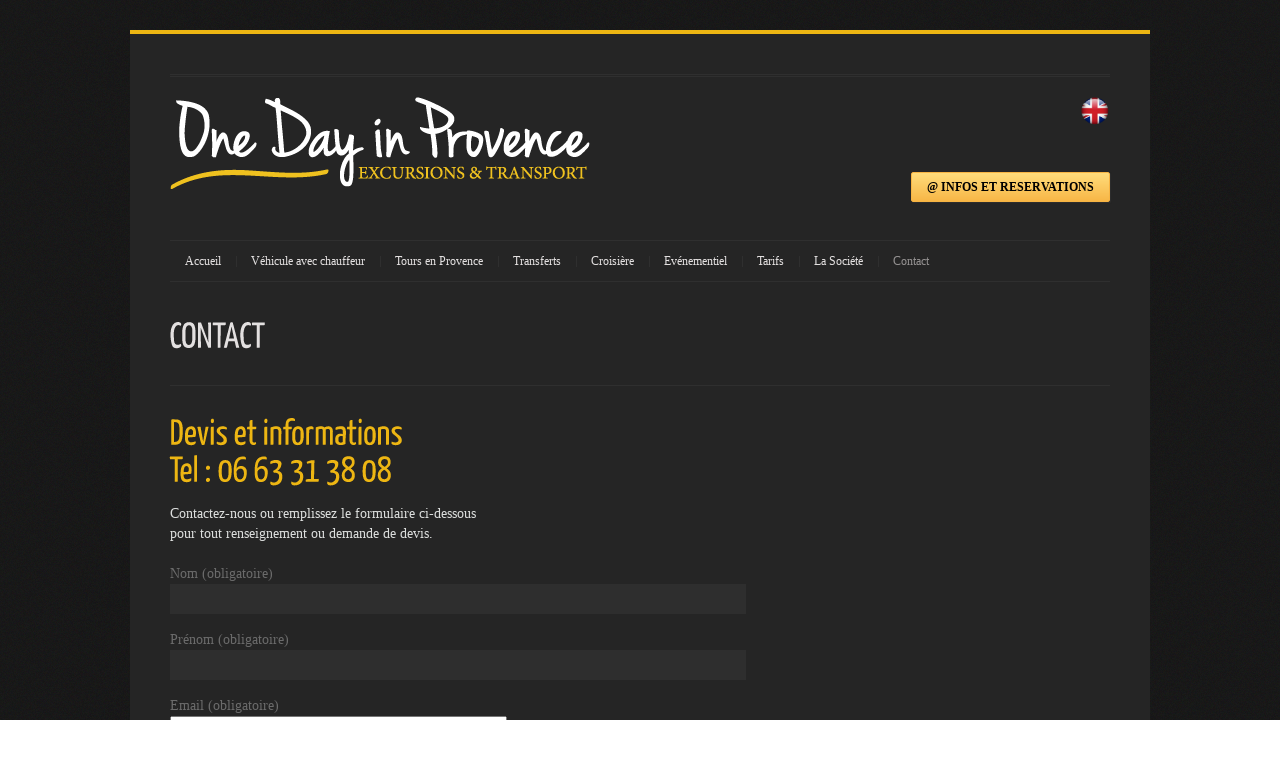

--- FILE ---
content_type: text/html; charset=UTF-8
request_url: https://onedayinprovence.fr/contact/
body_size: 8263
content:
<!DOCTYPE html>
<html lang="fr-FR" prefix="og: http://ogp.me/ns#">
<head>
<meta charset="UTF-8" />

<link rel="profile" href="http://gmpg.org/xfn/11" />
<link rel="alternate" id="templateurl" href="https://onedayinprovence.fr/wp-content/themes/cleanex" />
<link rel="pingback" href="https://onedayinprovence.fr/xmlrpc.php" />
<link rel="shortcut icon" href="https://onedayinprovence.fr/wp-content/uploads/2012/01/favicon.png" />


<!-- This site is optimized with the Yoast SEO plugin v9.1 - https://yoast.com/wordpress/plugins/seo/ -->
<title>Contact - One Day In Provence</title>
<meta name="description" content="Contact et informations pour l&#039;organisation de vos excursions et transferts en Provence."/>
<link rel="canonical" href="https://onedayinprovence.fr/contact/" />
<meta property="og:locale" content="fr_FR" />
<meta property="og:type" content="article" />
<meta property="og:title" content="Contact - One Day In Provence" />
<meta property="og:description" content="Contact et informations pour l&#039;organisation de vos excursions et transferts en Provence." />
<meta property="og:url" content="https://onedayinprovence.fr/contact/" />
<meta property="og:site_name" content="One day in Provence®" />
<meta name="twitter:card" content="summary" />
<meta name="twitter:description" content="Contact et informations pour l&#039;organisation de vos excursions et transferts en Provence." />
<meta name="twitter:title" content="Contact - One Day In Provence" />
<meta name="twitter:site" content="@onedayinprovenc" />
<meta name="twitter:creator" content="@onedayinprovenc" />
<!-- / Yoast SEO plugin. -->

<link rel='dns-prefetch' href='//s.w.org' />
<link rel="alternate" type="application/rss+xml" title="One day in Provence® &raquo; Flux" href="https://onedayinprovence.fr/feed/" />
<link rel="alternate" type="application/rss+xml" title="One day in Provence® &raquo; Flux des commentaires" href="https://onedayinprovence.fr/comments/feed/" />
<!-- This site uses the Google Analytics by MonsterInsights plugin v7.10.0 - Using Analytics tracking - https://www.monsterinsights.com/ -->
<script type="text/javascript" data-cfasync="false">
	var mi_version         = '7.10.0';
	var mi_track_user      = true;
	var mi_no_track_reason = '';
	
	var disableStr = 'ga-disable-UA-33457927-1';

	/* Function to detect opted out users */
	function __gaTrackerIsOptedOut() {
		return document.cookie.indexOf(disableStr + '=true') > -1;
	}

	/* Disable tracking if the opt-out cookie exists. */
	if ( __gaTrackerIsOptedOut() ) {
		window[disableStr] = true;
	}

	/* Opt-out function */
	function __gaTrackerOptout() {
	  document.cookie = disableStr + '=true; expires=Thu, 31 Dec 2099 23:59:59 UTC; path=/';
	  window[disableStr] = true;
	}
	
	if ( mi_track_user ) {
		(function(i,s,o,g,r,a,m){i['GoogleAnalyticsObject']=r;i[r]=i[r]||function(){
			(i[r].q=i[r].q||[]).push(arguments)},i[r].l=1*new Date();a=s.createElement(o),
			m=s.getElementsByTagName(o)[0];a.async=1;a.src=g;m.parentNode.insertBefore(a,m)
		})(window,document,'script','//www.google-analytics.com/analytics.js','__gaTracker');

		__gaTracker('create', 'UA-33457927-1', 'auto');
		__gaTracker('set', 'forceSSL', true);
		__gaTracker('send','pageview');
	} else {
		console.log( "" );
		(function() {
			/* https://developers.google.com/analytics/devguides/collection/analyticsjs/ */
			var noopfn = function() {
				return null;
			};
			var noopnullfn = function() {
				return null;
			};
			var Tracker = function() {
				return null;
			};
			var p = Tracker.prototype;
			p.get = noopfn;
			p.set = noopfn;
			p.send = noopfn;
			var __gaTracker = function() {
				var len = arguments.length;
				if ( len === 0 ) {
					return;
				}
				var f = arguments[len-1];
				if ( typeof f !== 'object' || f === null || typeof f.hitCallback !== 'function' ) {
					console.log( 'Fonction actuellement pas en cours d’exécution __gaTracker(' + arguments[0] + " ....) parce que vous n’êtes pas suivi·e. " + mi_no_track_reason );
					return;
				}
				try {
					f.hitCallback();
				} catch (ex) {

				}
			};
			__gaTracker.create = function() {
				return new Tracker();
			};
			__gaTracker.getByName = noopnullfn;
			__gaTracker.getAll = function() {
				return [];
			};
			__gaTracker.remove = noopfn;
			window['__gaTracker'] = __gaTracker;
					})();
		}
</script>
<!-- / Google Analytics by MonsterInsights -->
		<script type="text/javascript">
			window._wpemojiSettings = {"baseUrl":"https:\/\/s.w.org\/images\/core\/emoji\/11\/72x72\/","ext":".png","svgUrl":"https:\/\/s.w.org\/images\/core\/emoji\/11\/svg\/","svgExt":".svg","source":{"concatemoji":"https:\/\/onedayinprovence.fr\/wp-includes\/js\/wp-emoji-release.min.js?ver=4.9.28"}};
			!function(e,a,t){var n,r,o,i=a.createElement("canvas"),p=i.getContext&&i.getContext("2d");function s(e,t){var a=String.fromCharCode;p.clearRect(0,0,i.width,i.height),p.fillText(a.apply(this,e),0,0);e=i.toDataURL();return p.clearRect(0,0,i.width,i.height),p.fillText(a.apply(this,t),0,0),e===i.toDataURL()}function c(e){var t=a.createElement("script");t.src=e,t.defer=t.type="text/javascript",a.getElementsByTagName("head")[0].appendChild(t)}for(o=Array("flag","emoji"),t.supports={everything:!0,everythingExceptFlag:!0},r=0;r<o.length;r++)t.supports[o[r]]=function(e){if(!p||!p.fillText)return!1;switch(p.textBaseline="top",p.font="600 32px Arial",e){case"flag":return s([55356,56826,55356,56819],[55356,56826,8203,55356,56819])?!1:!s([55356,57332,56128,56423,56128,56418,56128,56421,56128,56430,56128,56423,56128,56447],[55356,57332,8203,56128,56423,8203,56128,56418,8203,56128,56421,8203,56128,56430,8203,56128,56423,8203,56128,56447]);case"emoji":return!s([55358,56760,9792,65039],[55358,56760,8203,9792,65039])}return!1}(o[r]),t.supports.everything=t.supports.everything&&t.supports[o[r]],"flag"!==o[r]&&(t.supports.everythingExceptFlag=t.supports.everythingExceptFlag&&t.supports[o[r]]);t.supports.everythingExceptFlag=t.supports.everythingExceptFlag&&!t.supports.flag,t.DOMReady=!1,t.readyCallback=function(){t.DOMReady=!0},t.supports.everything||(n=function(){t.readyCallback()},a.addEventListener?(a.addEventListener("DOMContentLoaded",n,!1),e.addEventListener("load",n,!1)):(e.attachEvent("onload",n),a.attachEvent("onreadystatechange",function(){"complete"===a.readyState&&t.readyCallback()})),(n=t.source||{}).concatemoji?c(n.concatemoji):n.wpemoji&&n.twemoji&&(c(n.twemoji),c(n.wpemoji)))}(window,document,window._wpemojiSettings);
		</script>
		<style type="text/css">
img.wp-smiley,
img.emoji {
	display: inline !important;
	border: none !important;
	box-shadow: none !important;
	height: 1em !important;
	width: 1em !important;
	margin: 0 .07em !important;
	vertical-align: -0.1em !important;
	background: none !important;
	padding: 0 !important;
}
</style>
<link rel='stylesheet' id='general-css'  href='https://onedayinprovence.fr/wp-content/themes/cleanex/style.css?ver=4.9.28' type='text/css' media='all' />
<link rel='stylesheet' id='noscript-css'  href='https://onedayinprovence.fr/wp-content/themes/cleanex/noscript.css?ver=4.9.28' type='text/css' media='screen, all' />
<link rel='stylesheet' id='prettyPhoto-css'  href='https://onedayinprovence.fr/wp-content/themes/cleanex/prettyPhoto.css?ver=4.9.28' type='text/css' media='screen, all' />
<link rel='stylesheet' id='dark-css'  href='https://onedayinprovence.fr/wp-content/themes/cleanex/styles/dark/style.css?ver=4.9.28' type='text/css' media='all' />
<link rel='stylesheet' id='contact-form-7-css'  href='https://onedayinprovence.fr/wp-content/plugins/contact-form-7/includes/css/styles.css?ver=5.0.5' type='text/css' media='all' />
<link rel='stylesheet' id='NextGEN-css'  href='https://onedayinprovence.fr/wp-content/plugins/nextcellent-gallery-nextgen-legacy/css/nggallery.css?ver=1.0.0' type='text/css' media='screen' />
<link rel='stylesheet' id='NextCellent-Framework-css'  href='https://onedayinprovence.fr/wp-content/plugins/nextcellent-gallery-nextgen-legacy/css/framework-min.css?ver=1.0.1' type='text/css' media='screen' />
<link rel='stylesheet' id='shutter-css'  href='https://onedayinprovence.fr/wp-content/plugins/nextcellent-gallery-nextgen-legacy/shutter/shutter-reloaded.css?ver=1.3.4' type='text/css' media='screen' />
<script type='text/javascript' src='https://onedayinprovence.fr/wp-content/themes/cleanex/js/jquery-1.6.4.min.js?ver=1.6.4'></script>
<script type='text/javascript' src='https://onedayinprovence.fr/wp-content/themes/cleanex/js/cufon-yui.js?ver=4.9.28'></script>
<script type='text/javascript' src='https://onedayinprovence.fr/wp-content/themes/cleanex/js/Yanone_Kaffeesatz_Regular_400-Yanone_Kaffeesatz_Bold_700.font.js?ver=4.9.28'></script>
<script type='text/javascript' src='https://onedayinprovence.fr/wp-content/themes/cleanex/js/Brush_Script_Std_italic_500.font.js?ver=4.9.28'></script>
<script type='text/javascript' src='https://onedayinprovence.fr/wp-content/themes/cleanex/js/superfish.js?ver=4.9.28'></script>
<script type='text/javascript' src='https://onedayinprovence.fr/wp-content/themes/cleanex/js/supersubs.js?ver=4.9.28'></script>
<script type='text/javascript' src='https://onedayinprovence.fr/wp-content/themes/cleanex/js/jquery.easing.1.3.js?ver=4.9.28'></script>
<script type='text/javascript' src='https://onedayinprovence.fr/wp-content/themes/cleanex/js/quicksand.js?ver=4.9.28'></script>
<script type='text/javascript' src='https://onedayinprovence.fr/wp-content/themes/cleanex/js/quicksand_config.js?ver=4.9.28'></script>
<script type='text/javascript' src='https://onedayinprovence.fr/wp-content/themes/cleanex/js/jquery.prettyPhoto.js?ver=4.9.28'></script>
<script type='text/javascript' src='https://onedayinprovence.fr/wp-content/themes/cleanex/js/ts-portfolio-fade.js?ver=4.9.28'></script>
<script type='text/javascript'>
/* <![CDATA[ */
var monsterinsights_frontend = {"js_events_tracking":"true","download_extensions":"doc,pdf,ppt,zip,xls,docx,pptx,xlsx","inbound_paths":"[]","home_url":"https:\/\/onedayinprovence.fr","hash_tracking":"false"};
/* ]]> */
</script>
<script type='text/javascript' src='https://onedayinprovence.fr/wp-content/plugins/google-analytics-for-wordpress/assets/js/frontend.min.js?ver=7.10.0'></script>
<script type='text/javascript'>
/* <![CDATA[ */
var shutterSettings = {"msgLoading":"L O A D I N G","msgClose":"Click to Close","imageCount":"1"};
/* ]]> */
</script>
<script type='text/javascript' src='https://onedayinprovence.fr/wp-content/plugins/nextcellent-gallery-nextgen-legacy/shutter/shutter-reloaded.js?ver=1.3.3'></script>
<script type='text/javascript' src='https://onedayinprovence.fr/wp-content/plugins/nextcellent-gallery-nextgen-legacy/js/owl.carousel.min.js?ver=2'></script>
<link rel='https://api.w.org/' href='https://onedayinprovence.fr/wp-json/' />
<link rel="EditURI" type="application/rsd+xml" title="RSD" href="https://onedayinprovence.fr/xmlrpc.php?rsd" />
<link rel="wlwmanifest" type="application/wlwmanifest+xml" href="https://onedayinprovence.fr/wp-includes/wlwmanifest.xml" /> 
<meta name="generator" content="WordPress 4.9.28" />
<link rel='shortlink' href='https://onedayinprovence.fr/?p=197' />
<link rel="alternate" type="application/json+oembed" href="https://onedayinprovence.fr/wp-json/oembed/1.0/embed?url=https%3A%2F%2Fonedayinprovence.fr%2Fcontact%2F" />
<link rel="alternate" type="text/xml+oembed" href="https://onedayinprovence.fr/wp-json/oembed/1.0/embed?url=https%3A%2F%2Fonedayinprovence.fr%2Fcontact%2F&#038;format=xml" />
<!-- <meta name="NextGEN" version="1.9.35" /> -->
<style data-context="foundation-flickity-css">/*! Flickity v2.0.2
http://flickity.metafizzy.co
---------------------------------------------- */.flickity-enabled{position:relative}.flickity-enabled:focus{outline:0}.flickity-viewport{overflow:hidden;position:relative;height:100%}.flickity-slider{position:absolute;width:100%;height:100%}.flickity-enabled.is-draggable{-webkit-tap-highlight-color:transparent;tap-highlight-color:transparent;-webkit-user-select:none;-moz-user-select:none;-ms-user-select:none;user-select:none}.flickity-enabled.is-draggable .flickity-viewport{cursor:move;cursor:-webkit-grab;cursor:grab}.flickity-enabled.is-draggable .flickity-viewport.is-pointer-down{cursor:-webkit-grabbing;cursor:grabbing}.flickity-prev-next-button{position:absolute;top:50%;width:44px;height:44px;border:none;border-radius:50%;background:#fff;background:hsla(0,0%,100%,.75);cursor:pointer;-webkit-transform:translateY(-50%);transform:translateY(-50%)}.flickity-prev-next-button:hover{background:#fff}.flickity-prev-next-button:focus{outline:0;box-shadow:0 0 0 5px #09F}.flickity-prev-next-button:active{opacity:.6}.flickity-prev-next-button.previous{left:10px}.flickity-prev-next-button.next{right:10px}.flickity-rtl .flickity-prev-next-button.previous{left:auto;right:10px}.flickity-rtl .flickity-prev-next-button.next{right:auto;left:10px}.flickity-prev-next-button:disabled{opacity:.3;cursor:auto}.flickity-prev-next-button svg{position:absolute;left:20%;top:20%;width:60%;height:60%}.flickity-prev-next-button .arrow{fill:#333}.flickity-page-dots{position:absolute;width:100%;bottom:-25px;padding:0;margin:0;list-style:none;text-align:center;line-height:1}.flickity-rtl .flickity-page-dots{direction:rtl}.flickity-page-dots .dot{display:inline-block;width:10px;height:10px;margin:0 8px;background:#333;border-radius:50%;opacity:.25;cursor:pointer}.flickity-page-dots .dot.is-selected{opacity:1}</style><style data-context="foundation-slideout-css">.slideout-menu{position:fixed;left:0;top:0;bottom:0;right:auto;z-index:0;width:256px;overflow-y:auto;-webkit-overflow-scrolling:touch;display:none}.slideout-menu.pushit-right{left:auto;right:0}.slideout-panel{position:relative;z-index:1;will-change:transform}.slideout-open,.slideout-open .slideout-panel,.slideout-open body{overflow:hidden}.slideout-open .slideout-menu{display:block}.pushit{display:none}</style><!-- ////////////////////////////////// -->
<!-- //      Javascript Files        // -->
<!-- ////////////////////////////////// -->
<script type="text/javascript">

jQuery(document).ready(function(){

	
	//Cufon value
	Cufon.replace ('h1, h2:not(.trigger), h3, h4, h5, #slideshow h1, #slideshow .slider-desc, .lp-title, .contentbox', {fontFamily: 'Yanone Kaffeesatz Regular'});
	Cufon.replace('#logo h1', {fontFamily: 'Brush Script Std'});
	
	 
	 //Menu
	jQuery("ul.sf-menu").supersubs({ 
	minWidth		: 12,		// requires em unit.
	maxWidth		: 27,		// requires em unit.
	extraWidth		: 1	// extra width can ensure lines don't sometimes turn over due to slight browser differences in how they round-off values
						   // due to slight rounding differences and font-family 
	}).superfish();  // call supersubs first, then superfish, so that subs are 
					 // not display:none when measuring. Call before initialising 
					 // containing tabs for same reason. 
					 
	//portfolio gallery
	jQuery("a[rel^='prettyPhoto']").prettyPhoto({animationSpeed:'slow',theme:'facebook', gallery_markup:'', slideshow:2000});
	
	//Toggle
	jQuery(".toggle_container").hide();
	jQuery(".trigger").click(function(){
		jQuery(this).toggleClass("active").next().slideToggle("slow");
	});

	
	//Function for tab with frame 
	jQuery(".tab-content").hide(); //Hide all content
	jQuery("ul.tabs li:first").addClass("active").show(); //Activate first tab
	jQuery(".tab-content:first").show(); //Show first tab content
	//On Click Event
	jQuery("ul.tabs li").click(function() {
		jQuery("ul.tabs li").removeClass("active"); //Remove any "active" class
		jQuery(this).addClass("active"); //Add "active" class to selected tab
		jQuery(".tab-content").hide(); //Hide all tab content
		var activeTab = jQuery(this).find("a").attr("href"); //Find the rel attribute value to identify the active tab + content
		jQuery(activeTab).fadeIn(1000); //Fade in the active content
		return false;
	});


	
});

jQuery(window).load(function() {
	jQuery('#slider').nivoSlider({
		effect:'fade', //Specify sets like: 'fold,fade,sliceDown, random'
		slices:7,
		animSpeed:700, //Slide transition speed
		pauseTime:3000,
		directionNav:false, //Next &amp; Prev
		startSlide:0, //Set starting Slide (0 index)
		customChange: function(){
		Cufon.replace('#slideshow h1, #slideshow .slider-desc', {fontFamily: 'Yanone Kaffeesatz Regular'});
		}
	});
	 Cufon.refresh();

	 
});

</script>


</script>
		
<style type="text/css" media="all">
body{

		
}
h1, h2, h3, h4, h5, h6, #slideshow h1, .posttitle a, .posttitle a:visited {color:#e3e0e0}

a, a:visited, #logo .dot, .colortext{color:#d5d5d5}

#topnav ul li a{color:#e3e0e0}
#topnav li a:hover,
#topnav .current_page_item > a, #topnav  .current_page_item > a:hover,
#topnav .current_page_parent > a, #topnav .current_page_parent > a:hover,
#topnav .current-menu-parent > a, #topnav .current-menu-parent > a:hover,
#topnav .current-menu-item > a, #topnav .current-menu-item > a:hover
{color:#949191}

#wrapper{border-bottom:4px solid #edb613; border-top:solid 4px #edb613;}
</style>
        <style>.ios7.web-app-mode.has-fixed header{ background-color: rgba(255,255,255,.88);}</style><meta name="google-site-verification" content="colf8s8YfKMDi7UVOYMKdiLuvdzZT7kCL5T48KLCVMQ" />
<link rel="author" href="https://plus.google.com/106245495599483854825/" />
<script src="//static.getclicky.com/js" type="text/javascript"></script>
<script type="text/javascript">try{ clicky.init(100566673); }catch(e){}</script>
<noscript><p><img alt="Clicky" width="1" height="1" src="//in.getclicky.com/100566673ns.gif" /></p></noscript>
<script>
  (function(i,s,o,g,r,a,m){i['GoogleAnalyticsObject']=r;i[r]=i[r]||function(){
  (i[r].q=i[r].q||[]).push(arguments)},i[r].l=1*new Date();a=s.createElement(o),
  m=s.getElementsByTagName(o)[0];a.async=1;a.src=g;m.parentNode.insertBefore(a,m)
  })(window,document,'script','//www.google-analytics.com/analytics.js','ga');

  ga('create', 'UA-33143501-3', 'onedayinprovence.fr');
  ga('send', 'pageview');

</script>
</head>

<body class="page-template page-template-page-nosidebar page-template-page-nosidebar-php page page-id-197">

<div id="wrapper">
	<div id="container">
		<div id="top">
			        <div id="logo">
		        
            <a href="https://onedayinprovence.fr/" title="One day in Provence®" >
                <img src="https://onedayinprovence.fr/wp-content/uploads/2012/02/LOGO-DEF-BLANC-033.png" alt="" />
            </a>
            
				</div><!-- end #logo -->
        
<div class="information"><p align="right"><a href="https://onedayinprovence.com"><img src="https://onedayinprovence.fr/wp-content/uploads/2012/EN.png" title="English" alt="English" style="width:30px"/></a></p>
<br />
<a class="button yellow" title="Réservez votre tour en Provence dès maintenant  !" href="https://onedayinprovence.fr/contact/"><span style="color: #000000;"><strong>@ INFOS ET RESERVATIONS</strong></span></a></div>		</div><!-- end #top -->

        <div id="topnav">
            <div id="myslidemenu" class="jqueryslidemenu">
				<ul id="menu-menu" class="sf-menu"><li id="menu-item-149" class="menu-item menu-item-type-post_type menu-item-object-page menu-item-home menu-item-149"><a href="https://onedayinprovence.fr/">Accueil</a></li>
<li id="menu-item-361" class="menu-item menu-item-type-post_type menu-item-object-page menu-item-361"><a href="https://onedayinprovence.fr/vehicules-avec-chauffeur/">Véhicule avec chauffeur</a></li>
<li id="menu-item-364" class="menu-item menu-item-type-post_type menu-item-object-page menu-item-364"><a href="https://onedayinprovence.fr/excursions/">Tours en Provence</a></li>
<li id="menu-item-360" class="menu-item menu-item-type-post_type menu-item-object-page menu-item-360"><a href="https://onedayinprovence.fr/transfert/">Transferts</a></li>
<li id="menu-item-359" class="menu-item menu-item-type-post_type menu-item-object-page menu-item-359"><a href="https://onedayinprovence.fr/croisiere/">Croisière</a></li>
<li id="menu-item-362" class="menu-item menu-item-type-post_type menu-item-object-page menu-item-362"><a href="https://onedayinprovence.fr/evenementiel/">Evénementiel</a></li>
<li id="menu-item-353" class="menu-item menu-item-type-post_type menu-item-object-page menu-item-353"><a href="https://onedayinprovence.fr/tarif/">Tarifs</a></li>
<li id="menu-item-347" class="menu-item menu-item-type-post_type menu-item-object-page menu-item-347"><a href="https://onedayinprovence.fr/societe/">La Société</a></li>
<li id="menu-item-345" class="menu-item menu-item-type-post_type menu-item-object-page current-menu-item page_item page-item-197 current_page_item menu-item-345"><a href="https://onedayinprovence.fr/contact/">Contact</a></li>
</ul>            </div>
        </div><!-- end #topnav -->
		
		
		<div id="header" class="inner">
	<h1 class="titlepage">CONTACT</h1></div><!-- end #header -->
		
		<div id="main-content">
            <div id="content" class="full">
												<div id="post-197" class="post-197 page type-page status-publish hentry">
					<div class="entry-content">
						<h1><span style="color: #edb613;">Devis et informations<br />
Tel : 06 63 31 38 08</span></h1>
<p><span style="color: #dcdedd;">Contactez-nous ou remplissez le formulaire ci-dessous<br />
pour tout renseignement ou demande de devis.</span></p>
<div role="form" class="wpcf7" id="wpcf7-f374-p197-o1" dir="ltr">
<div class="screen-reader-response"></div>
<form action="/contact/#wpcf7-f374-p197-o1" method="post" class="wpcf7-form" novalidate="novalidate">
<div style="display: none;">
<input type="hidden" name="_wpcf7" value="374" />
<input type="hidden" name="_wpcf7_version" value="5.0.5" />
<input type="hidden" name="_wpcf7_locale" value="" />
<input type="hidden" name="_wpcf7_unit_tag" value="wpcf7-f374-p197-o1" />
<input type="hidden" name="_wpcf7_container_post" value="197" />
</div>
<p>Nom (obligatoire)<br />
    <span class="wpcf7-form-control-wrap your-name"><input type="text" name="your-name" value="" size="40" class="wpcf7-form-control wpcf7-text wpcf7-validates-as-required" aria-required="true" aria-invalid="false" /></span> </p>
<p>Prénom (obligatoire)<br />
    <span class="wpcf7-form-control-wrap your-surname"><input type="text" name="your-surname" value="" size="40" class="wpcf7-form-control wpcf7-text wpcf7-validates-as-required" aria-required="true" aria-invalid="false" /></span> </p>
<p>Email (obligatoire)<br />
    <span class="wpcf7-form-control-wrap your-email"><input type="email" name="your-email" value="" size="40" class="wpcf7-form-control wpcf7-text wpcf7-email wpcf7-validates-as-required wpcf7-validates-as-email" aria-required="true" aria-invalid="false" /></span> </p>
<p>Téléphone<br />
    <span class="wpcf7-form-control-wrap Tlphone"><input type="text" name="Tlphone" value="" size="40" class="wpcf7-form-control wpcf7-text" aria-invalid="false" /></span> </p>
<p>Objet de votre demande<br />
    <span class="wpcf7-form-control-wrap your-subject"><input type="text" name="your-subject" value="" size="40" class="wpcf7-form-control wpcf7-text" aria-invalid="false" /></span> </p>
<p>Votre message<br />
    <span class="wpcf7-form-control-wrap your-message"><textarea name="your-message" cols="40" rows="10" class="wpcf7-form-control wpcf7-textarea" aria-invalid="false"></textarea></span> </p>
<p>Recopier ceci <input type="hidden" name="_wpcf7_captcha_challenge_Capcha" value="1868986287" /><img class="wpcf7-form-control wpcf7-captchac wpcf7-captcha-Capcha" width="72" height="24" alt="captcha" src="https://onedayinprovence.fr/wp-content/uploads/wpcf7_captcha/1868986287.png" /> ici : <span class="wpcf7-form-control-wrap Capcha"><input type="text" name="Capcha" value="" size="40" class="wpcf7-form-control wpcf7-captchar" autocomplete="off" aria-invalid="false" /></span></p>
<p><input type="submit" value="Envoyer" class="wpcf7-form-control wpcf7-submit" /></p>
<div class="wpcf7-response-output wpcf7-display-none"></div></form></div>
<p>William Templer</p>
																	</div><!-- .entry-content -->
				</div><!-- #post -->
		
				
			<div id="comments">


	<p class="nocomments">Comments are closed.</p>



</div><!-- #comments -->
		
				            </div><!-- end #content -->
            <div class="clear"></div><!-- clear float left -->
		</div><!-- end #main-content -->

        <div id="frame-footer">
		<div id="footer">
			<div id="copyright">
				<p align="center"class="main"><strong><FONT color="white"><div itemscope itemtype="http://schema.org/Organization">
<span itemprop="name">ONE DAY IN PROVENCE SAS</span> - 
<div itemprop="address" itemscope itemtype="http://schema.org/PostalAddress">
    <span itemprop="streetAddress">73, Bd Viala</span> - <span itemprop="postalCode">13015</span> <span itemprop="addressLocality">Marseille</span></strong>
<br>Mobile :+33 (0)6 63 31 38 08 - Fax : 09 72 29 23 00</font>
<br /><a href="https://onedayinprovence.fr/contact/" title="Contact us" alt="Contact us">Contact form</a> - Email : <a href="mailto:wtempler@onedayinprovence.com">contact@onedayinprovence.com</a> Copyright 2011- 2016 One Day in Provence
<br><FONT size=1pt">Siret : 53750710500022 - Licence : EVTC013110036 - Insurance : AXA 13021244
<a href="https://onedayinprovence.fr/mentions-legales/" title="mentions légales" alt="mentions légales">Mentions Légales</a> - <a href="https://onedayinprovence.fr/cgv/" title="Conditions générales de vente" alt="Conditions générales de vente">CGV</a></font>			</div><!-- end #copyright -->
			<ul class="social"><li><a href="https://www.facebook.com/pages/One-Day-in-Provence/303637189687052"><span class="icon-img" style="background-image:url(https://onedayinprovence.fr/wp-content/themes/cleanex/images/social/facebook.png)"></span></a></li>
<li><a href="https://twitter.com/onedayinprovenc"><span class="icon-img" style="background-image:url(https://onedayinprovence.fr/wp-content/themes/cleanex/images/social/twitter.png)"></span></a></li>
</ul>		</div><!-- end #footer -->
        </div><!-- end #frame-footer -->
 		<div class="clear"></div><!-- end clear float -->
	</div><!-- end #container -->
</div><!-- end #wrapper -->	
			
<script type="text/javascript">jQuery('#noscript-css').remove();</script><!-- if javascript disable -->
<script type="text/javascript"> Cufon.now(); </script> <!-- to fix cufon problems in IE browser -->
<script type="text/javascript">

  var _gaq = _gaq || [];
  _gaq.push(['_setAccount', 'UA-28571291-1']);
  _gaq.push(['_trackPageview']);

  (function() {
    var ga = document.createElement('script'); ga.type = 'text/javascript'; ga.async = true;
    ga.src = ('https:' == document.location.protocol ? 'https://ssl' : 'http://www') + '.google-analytics.com/ga.js';
    var s = document.getElementsByTagName('script')[0]; s.parentNode.insertBefore(ga, s);
  })();

</script><!-- Powered by WPtouch: 4.3.31 --><script type='text/javascript'>
/* <![CDATA[ */
var wpcf7 = {"apiSettings":{"root":"https:\/\/onedayinprovence.fr\/wp-json\/contact-form-7\/v1","namespace":"contact-form-7\/v1"},"recaptcha":{"messages":{"empty":"Merci de confirmer que vous n\u2019\u00eates pas un robot."}}};
/* ]]> */
</script>
<script type='text/javascript' src='https://onedayinprovence.fr/wp-content/plugins/contact-form-7/includes/js/scripts.js?ver=5.0.5'></script>
<script type='text/javascript' src='https://onedayinprovence.fr/wp-includes/js/wp-embed.min.js?ver=4.9.28'></script>
</body>
</html>


--- FILE ---
content_type: text/css
request_url: https://onedayinprovence.fr/wp-content/themes/cleanex/style.css?ver=4.9.28
body_size: 8748
content:
/*  
Theme Name: Cleanex
Theme URI: http://www.templatesquare.com/
Description: Cleanex is a simple, clean and minimalist business wordpress theme suitable for company, business, portfolio and corporate sites.
Version: 1.2.6
Author: templatesquare
Author URI: http://www.templatesquare.com/
License: GNU General Public License
License URI: license.txt
Tags: theme-options
*/



/* =Reset default browser CSS. Based on work by Eric Meyer: http://meyerweb.com/eric/tools/css/reset/index.html
-------------------------------------------------------------- */

html, body, div, span, applet, object, iframe,
h1, h2, h3, h4, h5, h6, p, blockquote, pre,
a, abbr, acronym, address, big, cite, code,
del, dfn, em, font, img, ins, kbd, q, s, samp,
small, strike, strong, sub, sup, tt, var,
b, u, i, center,
dl, dt, dd, ol, ul, li,
fieldset, form, label, legend,
table, caption, tbody, tfoot, thead, tr, th, td {
	background: transparent;
	border: 0;
	margin: 0;
	padding: 0;
	vertical-align: baseline;
}
body {
	line-height: 1;
}
h1, h2, h3, h4, h5, h6 {
	font-weight: normal;
}
ol, ul {
	list-style: none;
}
blockquote {
	quotes: none;
}
blockquote:before, blockquote:after {
	content: '';
	content: none;
}
del {
	text-decoration: line-through;
}
/* tables still need 'cellspacing="0"' in the markup */
a img {
	border: none;
}

*:focus {
	outline:none; /* removes ugly dotted border but may make template more unsuable, up to you
					 if you want to keep it! */
}


/* =Global Elements
-------------------------------------------------------------- */

/* Main global 'theme' and typographic styles */
body {
	font-family:Tahoma, Tahoma, Verdana;
	font-size:14px;
	margin:0 auto;
	padding:0;
	line-height:20px;
}

/* links */
a, a:visited {text-decoration:none;}
a:hover{text-decoration:underline;}
a img{border:none}

form{margin:0; padding:0;}

.clr, .clear{clear:both; height:1px !important; line-height:1px !important; float:none!important; }

/* heading */
h1, h2{margin-bottom:15px; font-family:Tahoma, Verdana; font-weight:normal; }
h3, h4, h5, h6{margin-bottom:8px; font-family:Tahoma, Verdana; font-weight:normal;}
h1 {font-size:36px; line-height:30px;}
h2 {font-size:26px; line-height:24px;}
h3 {font-size:24px; line-height:20px;}
h4 {font-size:20px; line-height:15px;}
h5 {font-size:16px; line-height:15px;}
h6 {font-size:13px; line-height:15px;}

.pagetitle{margin:0}
.titlepage{margin:0;}



/* Text elements */
hr {
	border-width:0;
	height:1px;
	line-height:0;
	margin:45px 0px;
	page-break-after:always;
	text-align:center;
	width:100%;
	clear:both;
}

p {
	margin-bottom:20px;
}

body p:last-child{margin-bottom:0;}

ul {
	list-style: square;
	margin: 0 0 18px 1.5em;
}
ol {
	list-style: decimal;
	margin: 0 0 18px 2.2em;
}
ol ol {
	list-style: upper-alpha;
}
ol ol ol {
	list-style: lower-roman;
}
ol ol ol ol {
	list-style: lower-alpha;
}
ul ul,
ol ol,
ul ol,
ol ul {
	margin-bottom: 0;
}
dl {
	margin: 0 0 24px 0;
}
dt {
	font-weight: bold;
}
dd {
	margin-bottom: 18px;
}
strong {
	font-weight: bold;
}
cite,
em,
i {
	font-style: italic;
}
big {
	font-size: 131.25%;
}
ins {
	background: #ffc;
	text-decoration: none;
}

blockquote, .quote {
	font-style:italic;
	margin:0px 0 20px 0px;
	padding:6px 10px 0px 40px;
	background-image:url(images/quote.png);
	background-repeat:no-repeat;
	background-position:0px 0px;
	clear:both;
	font-size:12px;
	line-height:20px;
	font-family:Tahoma;
	}
	
blockquote p{ margin:0px;}
blockquote div{}
blockquote cite,
blockquote em,
blockquote i {
	font-style: normal;
}

code {
	font-family:Verdana, Arial, Helvetica, sans-serif;
	letter-spacing:1px;
	margin:25px 0 25px 0px;
	display:block;
	font-size:0.9em;
	border-left:4px solid #cfcfcf;
	padding:15px 10px;
}

pre {
	background: #f7f7f7;
	line-height: 18px;
	margin-bottom: 18px;
	padding:20px;
}
abbr,
acronym {
	border-bottom: 1px dotted #666;
	cursor: help;
}
sup,
sub {
	height: 0;
	line-height: 1;
	position: relative;
	vertical-align: baseline;
}
sup {
	bottom: 1ex;
}
sub {
	top: .5ex;
}

/* Text meant only for screen readers */
.screen-reader-text {
	position: absolute;
	left: -9000px;
}

.nomargin{margin-right:0px !important;}


/* CONTAINER
-------------------------------------------------------------- */
#wrapper{width:1020px; margin:30px auto; }
#container{width:940px; margin:0 auto;}


/* TOP
-------------------------------------------------------------- */
#top{padding:22px 0px 38px 0px; width:100%; float:left;}
#logo{ float:left;}
#logo h1, #logo h1 a, #logo h1 a:visited{font-size:36px; margin-bottom:0px;}
#logo h1 a:hover{text-decoration:none;}
#logo .desc{ font-size:15px; font-family:Calibri, Verdana, Arial;}
.information{ float:right;}

/* TOP MENU
-------------------------------------------------------------- */
#topnav{float:left; margin-bottom:10px; width:100%; float:left}
#topnav ul{list-style-type:none; margin:0px; padding:0px 0px 0px 0px;}
#topnav ul li{list-style-type:none; margin:0px 0px 0px 0px; padding:0px 0px 0px 0px;}
#topnav ul li li{padding:0px;}
#topnav ul li:first-child{background-image:none;}


/*Top level list items*/
.jqueryslidemenu ul li{
	position: relative;
	display: inline;
	float: left;
	z-index:100;
	font-size:12px;
}


/*Top level menu link items style*/
.jqueryslidemenu ul li a{
	display: block;
	padding: 10px 15px 10px 15px;
	text-decoration: none;
}

* html .jqueryslidemenu ul li a{ /*IE6 hack to get sub menu links to behave correctly*/
	display: inline-block;
}
	
/*1st sub level menu*/
.jqueryslidemenu ul li ul{
	position: absolute;
	left: 0px;
	top:25px !important;
	display: block;
	visibility: hidden;
	padding:0px !important;
	padding-top:15px !important;
}


/*Sub level menu list items (undo style from Top level List Items)*/
.jqueryslidemenu ul li ul li{display: list-item; float:none;}

/*All subsequent sub menu levels vertical offset after 1st level sub menu */
.jqueryslidemenu ul li ul li ul{
	left: 191px !important;
	top: -1px !important;
	padding-top:0px !important;
}

/* Sub level menu links style */
.jqueryslidemenu ul li ul li a{
	width: 160px; /*width of sub menus*/
	padding: 6px 15px;
	margin: 0;
	border-top-width:0px!important;
}

.jqueryslidemenu ul li ul li li a{border-width:0px 1px 1px 1px;}




/* HEADER AND SLIDER
-------------------------------------------------------------- */
#header{float:left; width:100%; margin:26px 0px 10px 0px !important; padding:0 0 20px 0;  position:relative;}
#header.inner{padding:0 0 30px 0;}
.header-desc{ background:url(images/bg-text-slide.png); width:178px; padding:34px 19px 0px 19px;; margin-right:78px; position:absolute; z-index:15; right:0px; height:186px; top:0px;}
.header-desc h1{ margin-bottom:0px;}

.header-desc p{ margin-top:25px;}

/* SLIDER */
#slideshow{ padding-bottom:35px; position:relative; width:940px; overflow:hidden;}
#slider{ position: absolute !important; top:0px; width:940px; height:403px; z-index:88; left:0px; }
.desc-slide{height:403px; overflow:hidden; position:relative;}


/* END SLIDER */


/* CONTENT
-------------------------------------------------------------- */
#main-content{margin:20px 0px;}
#main-content, #content, #sidebar{float:left;}
#content{width:610px; margin-right:30px;}
#content.positionright{width:610px; margin:0 0 0 30px; float:right}
#content.full{ width:940px !important; float:none !important;}
.indent{overflow:hidden; margin-bottom:0;}


.contentbox{ font-size:22px; padding:24px 0px; text-align:center; clear:both;}


/* form and button */
input[type="text"],
textarea {	padding: 5px;}
	
.more:hover, .button:hover{ text-decoration:none; }
.more, .button, input[type="submit"]{
	padding:4px 15px;
	display:inline-block;
	font-size:12px;
	text-align:center;
	-moz-border-radius: 2px;
	-webkit-border-radius: 2px;
	-khtml-border-radius: 2px;
	border-radius: 2px;
}

input[type="submit"]{
	padding:6px 15px;
}

/* Column list */
.four_column{list-style-type:none; margin:0px; padding:0px;}
.four_column li{list-style-type:none;width:22%; margin-right:4%; float:left;}
.four_column p{margin-bottom:10px;}

.three_column{list-style-type:none; margin:0px; padding:0px;}
.three_column li{list-style-type:none;width:30.66%; margin-right:4%; float:left;}
.three_column p{margin-bottom:10px;}

.two_column{list-style-type:none; margin:0px; padding:0px;}
.two_column li{list-style-type:none;width:48%; margin-right:4%; float:left;}
.two_column p{margin-bottom:10px;}

.three_four_column{list-style-type:none; margin:0px; padding:0px;}
.three_four_column li{list-style-type:none;width:74%; margin-right:4%; float:left;}
.three_four_column p{margin-bottom:10px;}

.two_column li li, .three_column li li, .four_column li li, .three_four_column li li{margin:0px; width:auto !important; float:none;}


/* Separator */
.separator {
	display:block;
	height:20px;
	text-align:center;
	width:100%;
	clear:both;
}

.separator.line {
	display:block;
	height:40px;
	text-align:center;
	width:100%;
	clear:both;
	margin:0px 0 20px 0;
}


/* Tables */
table {border-collapse:separate;border-spacing:0;width:100%;border-top:1px solid #cfcfcf;margin-bottom:18px;}
table,td,th { text-align:center;}
th{padding:10px;color:#666;text-transform:uppercase;}
td{padding:10px;color:#888;}
tfoot td{border:0px;}
th,tr:hover{background-color:#f4f4f4;}
table {
	border: 1px solid #cfcfcf;
	text-align: left;
	margin: 0 -1px 24px 0;
	width: 100%;
}
tr th,
thead th {
	color: #888;
	font-size: 12px;
	font-weight: bold;
	line-height: 18px;
	padding: 9px 24px;
}
tr td {
	border-top: 1px solid #cfcfcf;
	padding: 6px 24px;
}
tr.odd td {
	background: #F2F7FC;
}



/* CONTACT */
.red{color: #FF0000;}
.wpcf7 p{margin-bottom:10px;}
.wpcf7 label{display:block; width:80px; float:left;}
.wpcf7 input[type="text"]{
	margin-bottom:6px;
	padding:8px 5px;
	font-size:11px;
	width:60%;
}

.wpcf7 textarea{
	margin-bottom:7px;
	padding:8px 5px;
	font-size:11px;
	width:80% !important
}

.wpcf7 .wpcf7-submit{
}

.wpcf7 .wpcf7-submit:hover{
}



/* BLOG STYLE
-------------------------------------------------------------- */
.sticky{
	background: #f6f6f6;
	border-top: 4px solid #d8d8d8;
	padding: 0px;
}
.posttitle a:hover{text-decoration:none}
#postsingle .posttitle{margin:0 0 5px 0;}
.post{margin-bottom:50px;  position:relative; padding-bottom:50px;}
#postsingle .post{margin-bottom:0px; padding-bottom:0px; border:0;}
.entry-content.postsection{padding:0px; float:left; width:336px;}
#postsingle .entry-content, #searchresult .entry-content{ float:none; width:100%}


.entry-utility{font-size:11px; float:left; width:243px; margin-right:30px; font-style:italic; }
#postsingle .entry-utility, #searchresult .entry-utility{float:none; width:100%; margin:0 0 10px 0;}
.entry-utility2{ float:right; text-align:right;}
.entry-utility2 span{ margin-bottom:10px; display:block;}
.entry-utility2 .post-icons{ margin:0px; padding:0px; list-style-type:none;}
.entry-utility2 .post-icons li{ display:inline;}
.entry-utility2 .post-icons li.icomment{ background:url(images/comment.png) no-repeat left; padding-left:15px; margin-right:0px;}
.entry-utility2 .post-icons li.like{ background:url(images/like.png) no-repeat left; padding-left:15px; position:relative}

.entry-utility2 .post-social{ margin:5px 0px; padding:0px 0 10px 0; list-style-type:none;}
.entry-utility2 .post-social span{ display:inline-block; margin:0 0 0 3px !important;}
.entry-utility2 .post-social span:last-child{ margin-right:0px;}

#searchresult .posttitle{font-size:16px;}
#searchresult .hentry{margin:0 0 10px 0; padding:0 0 10px 0; border:0}


/* author */
h2.title-author{ font-size:16px;}
#entry-author-info {
	clear: both;
	padding:0 0 20px 0;
	margin-bottom:30px;
	position:relative;
}
#entry-author-info #author-avatar {
	margin: 0 0 0 0;
	position:absolute;
	top:7px;
}
.avatar{}
#entry-author-info #author-description {
	margin: 0 0 10px 85px; vertical-align:top;
}
#entry-author-info #author-description  h2{font-size:15px; margin-bottom:0}
#author-description span.author{ font-weight:bold;}

/* attachment pages wordpress */

.attachment .entry-content .entry-caption {
	font-size: 140%;
	margin-top: 24px;
}
.attachment .entry-content .nav-previous a:before {
	content: '\2190\00a0';
}
.attachment .entry-content .nav-next a:after {
	content: '\00a0\2192';
}


/* images content */
.alignleft,
img.alignleft {
	display: inline;
	float: left;
	margin-right: 15px;
	margin-top: 3px;
}
.alignright,
img.alignright {
	display: inline;
	float: right;
	margin-left: 15px;
	margin-top: 5px;
}
.aligncenter,
img.aligncenter {
	clear: both;
	display: block;
	margin-left: auto;
	margin-right: auto;
}
.alignnone,
img.alignnone {
	clear: both;
	display: block;
	margin-left: auto;
	margin-right: auto;
	padding:0px;
}
img.alignleft, 
img.alignright, 
img.aligncenter,
img.alignnone {
	margin-bottom: 12px;
}

#content .wp-caption {
	background: #f1f1f1;
	line-height: 18px;
	text-align: center;
	margin-bottom: 20px;
	padding: 4px;
}
#content .wp-caption img {
	margin: 5px 5px 0;
}
#content .wp-caption p.wp-caption-text {
	margin: 5px;
	color: #888;
	font-size: 11px;
}
#content .wp-smiley {
	margin:0;
}
#content .gallery {
	margin: auto;
}
#content .gallery .gallery-item {
	float: left;
	margin-top: 0;
	text-align: center;
	width: 33%;
}
#content .gallery img {
	border: 2px solid #cfcfcf;
}
#content .gallery .gallery-caption {
	color: #888;
	font-size: 11px;
	margin: 0 0 12px;
}
#content .gallery dl {
	margin: 0;
}
#content .gallery img {
	border: 10px solid #f1f1f1;
}
#content .gallery br+br {
	display: none;
}
.tag-links{padding:10px 0; display:block}


/* navigation  */
.navigation {

	line-height: 18px;
	overflow: hidden;
}
.navigation a:link,
.navigation a:visited {
	text-decoration: none;
	color:#666
}
.navigation a:active,
.navigation a:hover {
}
.nav-previous {
	float: left;
	width: 50%;
	font-size:13px;
	text-transform:uppercase;
}
.nav-next {
	float: right;
	text-align: right;
	width: 50%;
	font-size:13px;
	text-transform:uppercase;
}
#nav-above {
	margin: 0 0 18px 0;
}
#nav-above {
	display: none;
}
.paged #nav-above,
.single #nav-above {
	display: block;
}
#nav-below {
	margin: 20px 0 10px 0;
}


/* Comments */
#comments{
	clear: both;
}
#comments .navigation {
	padding: 0 0 18px 0;
}
h3#comments-title{
	line-height:24px;
	padding:13px 0px;
	margin:0 0 20px 0;
	border-bottom:dotted 1px #ccc;

}

h3#reply-title {
	line-height:24px;
	margin:0 0 15px 0;
}
.commentlist {
	list-style: none;
	margin: 0;
	margin-bottom:0px;
}
.commentlist li.comment {
	margin: 0 0 0px 0px;
	padding: 0 0 10px 0px;
	position: relative !important;
}
.commentlist li.comment ul.children{margin:0 0 0 0; margin-left:13%; padding:0px 0 0 0;}
.commentlist li.comment ul.children li{border-bottom:0 !important; margin:0; padding:0}
#comments .comment-body ul,#comments .comment-body ol {
	margin-bottom: 0;
}
.commentlist ol {
	list-style: decimal;
}
.commentlist .avatar {
	padding:0px;
	background-color:transparent;
}
.comment-body cite {
	font-style: italic;
	font-weight:bold;
	font-size:14px;
	line-height:14px;
	color:#65696a;
}
.comment-body cite  a, .comment-body cite  a:visited{color:#65696a;}
.comment-body cite  a:hover{text-decoration:none}
.comment-author .says {	font-style: normal;}
.comment-meta {	font-size: 11px;	margin: 0 0 18px 0;}
.comment-meta a:link,
.comment-meta a:visited {
	text-decoration: none;
}
.comment-meta a:active,
.comment-meta a:hover {
	color: #ff4b33;
}
.commentlist .even {}
.commentlist .bypostauthor {}
.reply {
	padding: 0 0 0px 20px;
	font-size:11px;
	top:0;
	position:absolute;
	right:0;
	 
}
.reply a.comment-reply-link{padding-right:12px;}
a.comment-edit-link {
	color:#555;
}
a.comment-edit-link:hover {
	text-decoration:none
}
.commentlist .children {
	list-style: none;
}
.commentlist .children li {}
.nopassword, .nocomments {display: none;}
#comments .pingback {
	margin-bottom: 18px;
	padding-bottom: 18px;
}
.commentlist li.comment+li.pingback {
	margin-top: -6px;
}
#comments .pingback p {
	display: block;
	font-size: 11px;
	line-height: 18px;
	margin: 0;
}
#comments .pingback .url {
	font-size: 14px;
}
.con-comment{padding:0 0 0 0}
.commentlist .comment-author{ float:left; margin-top:7px;}
.commentlist .comment-body{width:auto; margin-bottom:20px !important; margin-left:80px; border-bottom:1px dotted #ccc; padding-bottom:10px; }
.commenttext{margin-right:65px; overflow:hidden;}
.commentlist .comment-body p{margin-bottom:20px !important}
.commentlist ul.children .comment-author{}
.commentlist ul.children .comment-body{}
*+html .commentlist .comment-body{margin-top:-15px}
.comment-body .time{margin-bottom:11px; display:block;  font-size:11px; font-style:italic;;}
.comment-body .time a, .comment-body .time a:visited{color:#555555;}
.comment-body .boldtext{font-weight:normal; font-size:22px}

/* Comments form */
#commentform{padding:0; }
#commentform label{margin-top:0px; padding:5px 0; display:inline-block;}
#commentform .required{}
#commentform code{padding:0; margin:10px 0; border:0}

#commentform input[type=text]{ 
	margin-bottom:12px;
	padding:8px 5px;
	vertical-align:middle;
	width:50%;
	font-size:12px;
	font-family:arial;
	display:block;
	page-break-after:always
	
	}

#commentform textarea{ 
	height:150px;
	width:90%;
	margin-bottom:12px;
	padding:8px 5px;
	vertical-align:top;
	font-size:12px;
	line-height:20px;
	font-family:Arial;
	display:block;
	}
	
#respond .comment-reply{
	font-size: 20px;
	line-height:24px;
	padding:0px 0px;
	margin:0 0 10px 0;
}
#respond p {
	margin: 0;
}
#respond .comment-notes {
	margin-bottom: 1em;
}
.form-allowed-tags {
	line-height: 1em;
}
.children #respond {
	margin: 0 0px 0 0;
}
.cancel-comment-reply{ font-size:12px;}
h3#reply-title {
	margin: 18px 0;
}
#comments-list #respond {
	margin: 0 0 18px 0;
}
#comments-list ul #respond {
	margin: 0;
	padding:0;
}
#cancel-comment-reply-link {
	font-weight: normal;
	line-height: 18px;
}
#respond .required {
}
#respond label {
}
#respond input {
}
#respond textarea {
}
#respond .form-allowed-tags {
}
#respond .form-allowed-tags code {
}
#respond .form-submit {
	margin: 12px 0;
	clear:both;
}
#respond .form-submit input {
}

.comment-form-author, .comment-form-email, .comment-form-url, .comment-form-comment{}
.comment-form-comment{ width:100%;}
.form-submit{ clear:both;}

/* Calendar */
.widget_calendar #wp-calendar {
	width: 98%;
	text-align:left;
	border: 0px !important;
}
.widget_calendar #wp-calendar caption,
.widget_calendar #wp-calendar td,
.widget_calendar #wp-calendar th {
	text-align: center;
	padding:3px !important;
	border: 0px !important;
}
.widget_calendar #wp-calendar caption {
	font-size: 11px;
	font-weight: 800;
	padding: 5px 0 3px 0 !important;
	text-transform: uppercase;
}
.widget_calendar #wp-calendar th {
	background: #f4f4f4;
	border: 0px !important;
	font-weight: bold;
	padding:3px !important
}
.widget_calendar #wp-calendar tfoot td {
	background: #f4f4f4;
	border: 0px !important
}
#today{font-weight:bold}

/* SIDEBAR */
#sidebar{width:270px; padding-left:29px; }
#sidebar.positionleft{width:270px; padding:0 29px 0 0 }
#sidebar .widget-title{margin-bottom:15px; font-size:26px; line-height:28px;}
#sidebar ul{
	list-style-type:none;
	list-style-position:outside;
	margin:0;
	padding:0;
}
#sidebar ul li{
	list-style-type:none;
	margin:0;
	padding:0;
 }
#sidebar ul li li{
	list-style-type:none;
	margin:0px 0px 7px 0px;
	padding:0px 0px 7px 14px;
}
#sidebar .widget-container{margin-bottom:40px;}

#sidebar ul.sub-menu, #sidebar ul.children{margin:0 0 0 0; }
#sidebar ul.sub-menu li, #sidebar ul.children li{margin-bottom:0px; border:0; padding:0; margin:3px 0}
#sidebar ul.sub-menu li, #sidebar ul.children li{padding-left:15px}
#sidebar ul.sub-menu li:last-child, #sidebar ul.children li:last-child{padding-bottom:0px; margin-bottom:0; border-bottom:0; }


.lp-date{font-size:10px;}
#sidebar .latestpost li, #sidebar .latestpost li a{ background:none; border:0px; padding:0px; }
#sidebar .latestpost li{clear:both; margin-bottom:30px}
#sidebar .latestpost  .lp-date{ display:block; margin-bottom:10px;}
#sidebar .latestpost .lp-title{ display:block; margin-bottom:0px; font-size:20px;}
#sidebar .latestpost .lp-title a:link, #sidebar .latestpost .lp-title a:visited{ padding:0px; text-decoration:underline!important; }
#sidebar .latestpost p{ overflow:hidden;}

#sidebar li.banner ul{ margin:0px; padding:0px;}
#sidebar li.banner li{ display:inline; background:none; border:0px; float:left; margin:0px 20px 18px 0px; padding:0px;}
#sidebar li.banner li a{background:none; padding:0px;}

#sidebar .text a{ background:none; padding:0px;}

#sidebar #searchform div {
    padding: 5px 0px 5px 0px;
    width: 268px;
}
#sidebar #searchform input {
    background-color: transparent;
    background-image: none;
    border: 0 none;
    font-size: 11px;
    padding: 0 10px;
    width: 215px;
}
#sidebar #searchform .button_src {
    border: solid 0px;
	background-color:none;
	-moz-box-shadow: 0px 0px 0px;
	-webkit-box-shadow: 0px 0px 0px;
	box-shadow: 0px 0px 0px;
    cursor: pointer;
    width: 20px;
	height:20px;
	text-indent:-9999px;
	filter:none;
}



/* PLUGIN
-------------------------------------------------------------- */
#breadcrumbs{padding:0 0 20px 0;  margin:0 auto}
#breadcrumbs a, #breadcrumbs a:visited{color:#555;}

.widget_adrotate_widgets img{margin:0 10px 6px 0;}

/* WP-PageNavi  Plugin  */
.wp-pagenavi {clear:both; padding:10px 0 0 0; }
.wp-pagenavi a, .wp-pagenavi a:visited{
	padding:5px 10px !important;
	margin-right:8px !important;
}

.wp-pagenavi a:hover{
	padding:5px 10px !important;
	margin-right:8px !important;
}

.wp-pagenavi span.current{
	padding:5px 10px !important;
	margin-right:8px !important;
	}
	
.wp-pagenavi .pages, .wp-pagenavi .extend {
	padding:5px 10px !important;
	margin-right:8px !important;
}

/* Flickr Plugin  */
#flickr {text-align:center !important; padding:12px 0 0 0}
#flickr img {
margin:0 5px 10px 5px !important;
padding:0px;
border:2px solid #d6d6d6;
}
.flickr_badge_image{ display:inline-block !important}
* html .flickr_badge_image, *+html .flickr_badge_image{display:inline !important}



/* SHORTCODE
-------------------------------------------------------------- */
/* Column */
.one_half, .one_third, .two_third, .three_fourth, .one_fourth, .one_fifth, .two_fifth, .three_fifth, .four_fifth, .one_sixth, .five_sixth{margin-right: 4%; position:relative; float:left; }
.one_half{ width:48%; }
.one_third{width:30.6666%;}
.one_fourth{width:22%; }
.one_fifth{width: 16.8%;}
.one_sixth {width: 13.3333%;}

.two_third{width: 65.3332%;}
.two_fourth {width: 48%;}
.two_fifth {width: 37.6%;}
.two_sixth {width: 30.6666%;}

.three_fourth{width:74%;}
.three_fifth {width: 58.4%;}
.three_sixth {width: 47.9998%;}

.four_fifth {width: 79.2%;}
.four_sixth {width: 65.3332%;}

.five_sixth {width: 82.6665%;}
.last{ margin-right:0 !important; clear:right; }

/* Tabs */
.tabcontainer{margin:20px 0px 0px 0px;}
ul.tabs {margin: 0;	padding: 0;	list-style: none; height: 30px;	width: 100%;}
ul.tabs li {
	float: left;
	margin: 0 2px 0 0;
	padding: 0;
	height: 29px;
	line-height: 31px;
	overflow: hidden;
	position: relative;
	font-size:12px;
}
ul.tabs li a {	text-decoration: none;	display: block;	padding: 0 15px; outline: none;}
ul.tabs li a:hover {text-decoration:none;}
.tab-content {padding: 21px 16px}

/* Toggles */
.trigger {
	padding: 10px 15px;
	margin: 0 0 0px 0;
	width:auto;
	font-size:12px;
	font-weight: normal;
	border-top:0px;
}

.trigger span {
	text-decoration: none;
	display: block;
	padding-left:15px;
	height:12px;
	line-height:normal;
	cursor:pointer;
}
.active span{background-position:0px -7px !important;}
.active {background-position: left bottom;}
.toggle_container {
	margin: 0 0 0px;
	padding: 0;
	overflow: hidden;
	clear: both;

}
.toggle_container .block {
	padding: 10px;
}
.toggle_container .block p {
	padding: 5px 0;
	margin: 5px 0;
}



/* Dropcaps */
.bigcircle{
	display: block;
	width: 65px;
	height: 65px;
	-moz-border-radius: 40px;
	-webkit-border-radius: 40px;
	-khtml-border-radius: 40px;
	border-radius: 40px;
	float:left;
	font-size:36px;
	line-height:60px;
	text-align: center;
	margin:0px 8px 0 0;
}
.dropcap{
	display:block;
	float:left;
	font-size:34px;
	line-height:34px;
	margin:2px 8px 0 0;
	color:#666
}

/* Highlight */
.highlight1{padding:2px 5px;background-color:#e6e8e8;color:#000; border:solid 1px #ccc}	
.highlight2{padding:2px 5px;background-color:#666666;color:#fff; border:solid 1px #333}	



/* Pullquotes */
.pullquote-right,.pullquote-left{
	padding:0px 10px 0 45px;
	float:right;
	font-style:italic;
	letter-spacing:0px;
	line-height:20px;
	margin:0px 2px 20px 20px;
	width:50%;
	background-image:url(images/quote.png);
	background-repeat:no-repeat;
	background-position:0px 0px;
	clear:both;
	font-size:12px;
	font-family:Arial;
	}
.pullquote-left{float:left;margin-left:2px;margin-right:20px;}



/* Predifined Button*/

/* white */
.button.white{
	color:#666666!important;	
	border:solid 1px #e5e5e5!important;
	background:#f3f3f3!important;
	background: -webkit-gradient(linear, left top, left bottom, from(#ffffff), to(#f3f3f3))!important;
	background: -moz-linear-gradient(top,  #ffffff,  #f3f3f3)!important;
	background: -o-linear-gradient(top,  #ffffff,  #f3f3f3)!important;
	filter:  progid:DXImageTransform.Microsoft.gradient(startColorstr='#ffffff', endColorstr='#f3f3f3')!important;
}

.button.white:hover{
	border:solid 1px #e5e5e5!important;
	color:#666666!important;	
	background:#ffffff!important;
	background: -webkit-gradient(linear, left top, left bottom, from(#f3f3f3), to(#ffffff))!important;
	background: -moz-linear-gradient(top,  #f3f3f3,  #ffffff)!important;
	background: -o-linear-gradient(top,  #f3f3f3,  #ffffff)!important;
	filter:  progid:DXImageTransform.Microsoft.gradient(startColorstr='#f3f3f3', endColorstr='#ffffff')!important;
}

/* black */
.button.black{
	color:#bdbdbd!important;	
	border:solid 1px #3f3f3f!important;
	background:#454545!important;
	background: -webkit-gradient(linear, left top, left bottom, from(#5c5c5c), to(#454545))!important;
	background: -moz-linear-gradient(top,  #5c5c5c,  #454545)!important;
	background: -o-linear-gradient(top,  #5c5c5c,  #454545)!important;
	filter:  progid:DXImageTransform.Microsoft.gradient(startColorstr='#5c5c5c', endColorstr='#454545')!important;
}
.button.black:hover{
	color:#bdbdbd!important;	
	border:solid 1px #3f3f3f!important;
	background:#5c5c5c!important;
	background: -webkit-gradient(linear, left top, left bottom, from(#454545), to(#5c5c5c))!important;
	background: -moz-linear-gradient(top,  #454545,  #5c5c5c)!important;
	background: -o-linear-gradient(top,  #454545,  #5c5c5c)!important;
	filter:  progid:DXImageTransform.Microsoft.gradient(startColorstr='#454545', endColorstr='#5c5c5c')!important;
}

/* blue */
.button.blue{
	color:#0c7aa5!important;	
	border:solid 1px #6fcef3!important;
	background:#73d0f4!important;
	background: -webkit-gradient(linear, left top, left bottom, from(#aae8fd), to(#73d0f4))!important;
	background: -moz-linear-gradient(top,  #aae8fd,  #73d0f4)!important;
	background: -o-linear-gradient(top,  #aae8fd,  #73d0f4)!important;
	filter:  progid:DXImageTransform.Microsoft.gradient(startColorstr='#aae8fd', endColorstr='#73d0f4')!important;
}
.button.blue:hover{
	color:#0c7aa5!important;	
	border:solid 1px #6fcef3!important;
	background:#aae8fd!important;
	background: -webkit-gradient(linear, left top, left bottom, from(#73d0f4), to(#aae8fd))!important;
	background: -moz-linear-gradient(top,  #73d0f4,  #aae8fd)!important;
	background: -o-linear-gradient(top,  #73d0f4,  #aae8fd)!important;
	filter:  progid:DXImageTransform.Microsoft.gradient(startColorstr='#73d0f4', endColorstr='#aae8fd')!important;
}

/* pink */
.button.pink{
	color:#bd2d3e!important;	
	border:solid 1px #f46475!important;
	background:#f56678!important;
	background: -webkit-gradient(linear, left top, left bottom, from(#ff879d), to(#f56678))!important;
	background: -moz-linear-gradient(top,  #ff879d,  #f56678)!important;
	background: -o-linear-gradient(top,  #ff879d,  #f56678)!important;
	filter:  progid:DXImageTransform.Microsoft.gradient(startColorstr='#ff879d', endColorstr='#f56678')!important;
}

.button.pink:hover{
	color:#bd2d3e!important;	
	border:solid 1px #f46475!important;
	background:#ff879d!important;
	background: -webkit-gradient(linear, left top, left bottom, from(#f56678), to(#ff879d))!important;
	background: -moz-linear-gradient(top,  #f56678,  #ff879d)!important;
	background: -o-linear-gradient(top,  #f56678,  #ff879d)!important;
	filter:  progid:DXImageTransform.Microsoft.gradient(startColorstr='#f56678', endColorstr='#ff879d')!important;
}

/* purple */
.button.purple{
	color:#aa58a3!important;	
	border:solid 1px #c589bf!important;
	background:#c88cc2!important;
	background: -webkit-gradient(linear, left top, left bottom, from(#eabbe6), to(#c88cc2))!important;
	background: -moz-linear-gradient(top,  #eabbe6,  #c88cc2)!important;
	background: -o-linear-gradient(top,  #eabbe6,  #c88cc2)!important;
	filter:  progid:DXImageTransform.Microsoft.gradient(startColorstr='#eabbe6', endColorstr='#c88cc2')!important;
}
.button.purple:hover{
	color:#aa58a3!important;	
	border:solid 1px #c589bf!important;
	background:#eabbe6!important;
	background: -webkit-gradient(linear, left top, left bottom, from(#c88cc2), to(#eabbe6))!important;
	background: -moz-linear-gradient(top,  #c88cc2,  #eabbe6)!important;
	background: -o-linear-gradient(top,  #c88cc2,  #eabbe6)!important;
	filter:  progid:DXImageTransform.Microsoft.gradient(startColorstr='#c88cc2', endColorstr='#eabbe6')!important;
}

/* green */
.button.green{
	color:#5d8122!important;	
	border:solid 1px #9cc854!important;
	background:#a0ca58!important;
	background: -webkit-gradient(linear, left top, left bottom, from(#cfe986), to(#a0ca58))!important;
	background: -moz-linear-gradient(top,  #cfe986,  #a0ca58)!important;
	background: -o-linear-gradient(top,  #cfe986,  #a0ca58)!important;
	filter:  progid:DXImageTransform.Microsoft.gradient(startColorstr='#cfe986', endColorstr='#a0ca58')!important;
}
.green:hover{
	color:#5d8122!important;	
	border:solid 1px #9cc854!important;
	background:#cfe986!important;
	background: -webkit-gradient(linear, left top, left bottom, from(#a0ca58), to(#cfe986))!important;
	background: -moz-linear-gradient(top,  #a0ca58,  #cfe986)!important;
	background: -o-linear-gradient(top,  #a0ca58,  #cfe986)!important;
	filter:  progid:DXImageTransform.Microsoft.gradient(startColorstr='#a0ca58', endColorstr='#cfe986')!important;
}

/* yellow */
.button.yellow{
	color:#a26704!important;	
	border:solid 1px #f7b443!important;
	background:#f8b747!important;
	background: -webkit-gradient(linear, left top, left bottom, from(#ffdc7b), to(#f8b747))!important;
	background: -moz-linear-gradient(top,  #ffdc7b,  #f8b747)!important;
	background: -o-linear-gradient(top,  #ffdc7b,  #f8b747)!important;
	filter:  progid:DXImageTransform.Microsoft.gradient(startColorstr='#ffdc7b', endColorstr='#f8b747')!important;
}
.button.yellow:hover{
	color:#a26704!important;	
	border:solid 1px #f7b443!important;
	background:#ffdc7b!important;
	background: -webkit-gradient(linear, left top, left bottom, from(#f8b747), to(#ffdc7b))!important;
	background: -moz-linear-gradient(top,  #f8b747,  #ffdc7b)!important;
	background: -o-linear-gradient(top,  #f8b747,  #ffdc7b)!important;
	filter:  progid:DXImageTransform.Microsoft.gradient(startColorstr='#f8b747', endColorstr='#ffdc7b')!important;
}

/* grey */
.button.grey{
	color:#575757!important;	
	border:solid 1px #a9a9a9!important;
	background:#acacac!important;
	background: -webkit-gradient(linear, left top, left bottom, from(#cdcdcd), to(#acacac))!important;
	background: -moz-linear-gradient(top,  #cdcdcd,  #acacac)!important;
	background: -o-linear-gradient(top,  #cdcdcd,  #acacac)!important;
	filter:  progid:DXImageTransform.Microsoft.gradient(startColorstr='#cdcdcd', endColorstr='#acacac')!important;
}
.button.grey:hover{
	color:#575757!important;	
	border:solid 1px #a9a9a9!important;
	background:#cdcdcd!important;
	background: -webkit-gradient(linear, left top, left bottom, from(#acacac), to(#cdcdcd))!important;
	background: -moz-linear-gradient(top,  #acacac,  #cdcdcd)!important;
	background: -o-linear-gradient(top,  #acacac,  #cdcdcd)!important;
	filter:  progid:DXImageTransform.Microsoft.gradient(startColorstr='#acacac', endColorstr='#cdcdcd')!important;
}

/* teal */
.button.teal{
	color:#436781!important;	
	border:solid 1px #8fa6b7!important;
	background:#91a9ba!important;
	background: -webkit-gradient(linear, left top, left bottom, from(#b2cadb), to(#91a9ba))!important;
	background: -moz-linear-gradient(top,  #b2cadb,  #91a9ba)!important;
	background: -o-linear-gradient(top,  #b2cadb,  #91a9ba)!important;
	filter:  progid:DXImageTransform.Microsoft.gradient(startColorstr='#b2cadb', endColorstr='#91a9ba')!important;
}
.button.teal:hover{
	color:#436781!important;	
	border:solid 1px #8fa6b7!important;
	background:#b2cadb!important;
	background: -webkit-gradient(linear, left top, left bottom, from(#91a9ba), to(#b2cadb))!important;
	background: -moz-linear-gradient(top,  #91a9ba,  #b2cadb)!important;
	background: -o-linear-gradient(top,  #91a9ba,  #b2cadb)!important;
	filter:  progid:DXImageTransform.Microsoft.gradient(startColorstr='#91a9ba', endColorstr='#b2cadb')!important;
}

/* darkblue */
.button.darkblue{
	color:#104f67!important;	
	border:solid 1px #3a92b4!important;
	background:#3b94b6!important;
	background: -webkit-gradient(linear, left top, left bottom, from(#48add4), to(#3b94b6))!important;
	background: -moz-linear-gradient(top,  #48add4,  #3b94b6)!important;
	background: -o-linear-gradient(top,  #48add4,  #3b94b6)!important;
	filter:  progid:DXImageTransform.Microsoft.gradient(startColorstr='#48add4', endColorstr='#3b94b6')!important;
}
.button.darkblue:hover{
	color:#104f67!important;	
	border:solid 1px #3a92b4!important;
	background:#48add4!important;
	background: -webkit-gradient(linear, left top, left bottom, from(#3b94b6), to(#48add4))!important;
	background: -moz-linear-gradient(top,  #3b94b6,  #48add4)!important;
	background: -o-linear-gradient(top,  #3b94b6,  #48add4)!important;
	filter:  progid:DXImageTransform.Microsoft.gradient(startColorstr='#3b94b6', endColorstr='#48add4')!important;
}

/* darkred */
.button.darkred{
	color:#750916!important;	
	border:solid 1px #ab2636!important;
	background:#af2838!important;
	background: -webkit-gradient(linear, left top, left bottom, from(#e44458), to(#af2838))!important;
	background: -moz-linear-gradient(top,  #e44458,  #af2838)!important;
	background: -o-linear-gradient(top,  #e44458,  #af2838)!important;
	filter:  progid:DXImageTransform.Microsoft.gradient(startColorstr='#e44458', endColorstr='#af2838')!important;
}
.button.darkred:hover{
	color:#750916!important;	
	border:solid 1px #ab2636!important;
	background:#e44458!important;
	background: -webkit-gradient(linear, left top, left bottom, from(#af2838), to(#e44458))!important;
	background: -moz-linear-gradient(top,  #af2838,  #e44458)!important;
	background: -o-linear-gradient(top,  #af2838,  #e44458)!important;
	filter:  progid:DXImageTransform.Microsoft.gradient(startColorstr='#af2838', endColorstr='#e44458')!important;
}

/* darkgreen */
.button.darkgreen{
	color:#294102!important;	
	border:solid 1px #598118!important;
	background:#5b8419!important;
	background: -webkit-gradient(linear, left top, left bottom, from(#78ac24), to(#5b8419))!important;
	background: -moz-linear-gradient(top,  #78ac24,  #5b8419)!important;
	background: -o-linear-gradient(top,  #78ac24,  #5b8419)!important;
	filter:  progid:DXImageTransform.Microsoft.gradient(startColorstr='#78ac24', endColorstr='#5b8419')!important;
}
.button.darkgreen:hover{
	color:#294102!important;	
	border:solid 1px #598118!important;
	background:#78ac24!important;
	background: -webkit-gradient(linear, left top, left bottom, from(#5b8419), to(#78ac24))!important;
	background: -moz-linear-gradient(top,  #5b8419,  #78ac24)!important;
	background: -o-linear-gradient(top,  #5b8419,  #78ac24)!important;
	filter:  progid:DXImageTransform.Microsoft.gradient(startColorstr='#5b8419', endColorstr='#78ac24')!important;
}

/* Styled Box */
.styledbox{
	padding: 10px;
	margin: 0 0 15px 0;
	text-align:center;
	background: #eee;
}
.styledbox.red{
	background: #ffd7d8;
	border: 1px solid #ffbcbc;
	color: #f0686b;
}
.styledbox.green{
	background: #ddffd4!important;
	border: 1px solid #bfe8b4!important;
	color: #6db75a;
}
.styledbox.orange{
	background: #ffcfae;
	border: 1px solid #ffb482;
	color: #d96515;
}

.styledbox.yellow{
	background: #fff5d4!important;
	border: 1px solid #ffe795!important;
	color: #c3a21c;
}



/* PORTFOLIO */
#ts-display-pf-col{list-style-type:none; padding:0; margin:0; }
#ts-display-pf-col li{width:169px;  float:left}
#ts-display-pf-col li.nomargin{margin-right:0;}
#ts-display-pf-col ul.pf-info-list{list-style-type:none; margin:0px 0px 15px 0px; padding:0px;}
#ts-display-pf-col ul.pf-info-list li{list-style-type:none; margin:0px; padding:0px 0px 0px 0px; }
#ts-display-pf-col .ts-display-pf-img{	width:169px; height:169px;}
#ts-display-pf-col .ts-display-pf-img img.rounded{width:167px; height:167px; }

#ts-display-pf-col .ts-display-pf-img{
	width:169px;
	height:169px;
}

#ts-display-pf-col .ts-display-pf-img a.image{
	width:169px;
	height:169px;
	display:block;
	position:relative;

}

#ts-display-pf-col .ts-display-pf-img a .rollover{
	background:url(images/hover-zoom.png);
	background-color:#000;
	background-repeat:no-repeat;
	background-position:center;
	width:169px;
	height:169px;
	display:block;
    position:absolute;
	top:0px;
	left:0px;
	z-index:10;
	display:none;
	cursor:pointer;
}

#ts-display-pf-col .ts-display-pf-img a .rollover.gotolink{
	background:url(images/hover-link.png);
	background-color:#000;
	background-repeat:no-repeat;
	background-position:center;
}

#ts-display-pf-col .ts-display-pf-img a .rollover.gotopost{
	background:url(images/hover-doc.png);
	background-color:#000;
	background-repeat:no-repeat;
	background-position:center;
}


#filter{ float:left; width:123px;  margin-right:30px; line-height:22px; }
#filter li{list-style-type:none;}

.image-grid {  width: 766px; float:left;}

.image-grid:after {
  content: "";
  display: block;
  height: 0;
  overflow: hidden;
  clear: both;
}

.image-grid li {
  width: 169px;
  margin: 0 30px 30px 0;
  float: left;
  height:169px;
  overflow: hidden;
}

.image-grid li.nomargin{margin-right:0 !important;}


/* slideshow and client info in single portfolio */
.clienturl{margin-top:-15px;}
#portfolio-gallery #frame-slider-portfolio{width:608px; height:408px; float:left; position:relative; margin-right:20px;}
#portfolio-gallery #frame-slider-portfolio img{}
#portfolio-gallery #frame-slider-portfolio #sliderportfolio{list-style-type:none; margin:0; padding:0; height:408px; }

#portfolio-gallery #frame-slider-portfolio #slide-nav{position:absolute;  bottom:-30px; z-index:30; width:100%; text-align:center;}
#portfolio-gallery #slide-nav a{
	background: url(images/but-slide.png) no-repeat scroll 50% 50%;
	display:inline;
	display:inline-block;
	zoom:1;
	font-size:0px;
	width:11px;
	height:11px;
	margin:3px;
	outline-style:none;
	outline-width:medium;
	padding:0px;
	cursor:pointer;
}
#portfolio-gallery #slide-nav .activeSlide {background: url(images/but-slide-selected.png) no-repeat scroll 0% 50%;}



/* FOOTER */
#frame-footer{padding:1px 0px 46px 0px; margin-top:40px; float:center; width:100%;}
#footer{ padding-top:10px;}
#copyright{font-size:12px; float:center; padding-top:3px;}
#footer .social{ margin:0px; padding:0px; float:right;}
#footer .social li{ list-style-type:none; float:left; margin-right:6px}
#footer .social li span{
	border: none;
	width:24px;
	display:inline;display:inline-block;
	height:24px;
	margin-right:6px;
	text-indent: -9999px;
}
#footer .social li:last-child, #footer .social li:last-child span{ margin-right:0px;}
#footer .social li span:hover{background-position: 0px -24px;}





--- FILE ---
content_type: text/css
request_url: https://onedayinprovence.fr/wp-content/themes/cleanex/styles/dark/style.css?ver=4.9.28
body_size: 1771
content:

/* Dark Color */

body{
	color:#6b6b6b;
	background-image:url(bg-body.png);
}

hr {color:#2f2f2f;	background:#2f2f2f;}

h1, h2, h3, h4, h5{color:#cd6d4c;}
h6{ font-weight:bold; color:#6e6e6e;}

a, a:visited, a:hover{color:#cd6d4c;} 


#wrapper{background:#252525; border-bottom:4px solid #131313; border-top:solid 4px #cd6d4c;}

#logo h1, #logo h1, #logo h1 a{ color:#616161;}
#logo .desc{color:#b9b9b9;}

.information{ color:#7d7d7d;}
.no-phone{ color:#6a6969;}

#topnav{border-bottom:solid 1px; border-top:solid 1px; border-color:#2f2f2f;}
#topnav ul li{ background:url(menu-separator.gif) no-repeat 0px 15px;}
#topnav .current_page_item > a, #topnav  .current_page_item > a:hover,
#topnav .current_page_parent > a, #topnav .current_page_parent > a:hover,
#topnav .current-menu-parent > a, #topnav .current-menu-parent > a:hover,
#topnav .current-menu-item > a, #topnav .current-menu-item > a:hover {
color:#c3c3c3;}
#topnav ul li a{color:#898989;}
#topnav ul li a:hover{color:#c3c3c3; text-decoration:none}
.jqueryslidemenu ul li ul li ul{border-top:solid 1px #2f2f2f;}
/* Sub level menu links style */
.jqueryslidemenu ul li ul li a{background: #252525; /*background of tabs (default state)*/ 
border: 1px solid #2f2f2f;}

.jqueryslidemenu ul li ul li a:hover{ /*sub menus hover style*/
background-color:#252525;
}

/* Header */
#header{border-bottom:solid 1px #2f2f2f; color:#6b6b6b;}
.header-desc h4{ color:#a3a3a3;}



/* Slider */
#slider .nivo-controlNav a{background:url(nav-slide.png) no-repeat;}
.nivo-caption {color:#6b6b6b;}
.nivo-caption h1{color:#cd6d4c;}
.nivo-caption span.slider-desc{color:#a3a3a3;}
.nivo-caption a, .nivo-caption a:hover{color:#bdbdbd; border:solid 1px #3f3f3f;}
.nivo-caption a{
	background:#454545;
	background: -webkit-gradient(linear, left top, left bottom, from(#5c5c5c), to(#454545));
	background: -moz-linear-gradient(top,  #5c5c5c,  #454545);
	background: -o-linear-gradient(top,  #5c5c5c,  #454545);
	filter:  progid:DXImageTransform.Microsoft.gradient(startColorstr='#5c5c5c', endColorstr='#454545');
}

.nivo-caption a:hover{
	background:#5c5c5c;
	background: -webkit-gradient(linear, left top, left bottom, from(#454545), to(#5c5c5c));
	background: -moz-linear-gradient(top,  #454545,  #5c5c5c);
	background: -o-linear-gradient(top,  #454545,  #5c5c5c);
	filter:  progid:DXImageTransform.Microsoft.gradient(startColorstr='#454545', endColorstr='#5c5c5c');
}



/* Content */
.contentbox{ background:#2e2e2e; color:#999;}
.separator.line {
	background-image:url(line.gif);
	background-repeat:repeat-x;
	background-position:center;
}



/* BLOG */
.posttitle a, .posttitle a:visited{color:#cd6d4c;}
.post{border-bottom:1px solid #2f2f2f;}
.entry-utility{color:#898989;}

/* Service */
.bigcircle {background: #2e2e2e; color:#6a6a6a;}

/* Page Navigation*/
.wp-pagenavi a, .wp-pagenavi a:visited, .wp-pagenavi .pages, .wp-pagenavi .extend{color:#919191 !important; border:1px solid #2e2e2e !important; background:#2e2e2e !important;}
.wp-pagenavi a:hover, .wp-pagenavi span.current{color:#919191 !important; border:1px solid #919191 !important; background:#2e2e2e !important;}


/* Form and Button */
input[type="text"],
textarea {
	background: #2e2e2e; 
	border: 1px solid #2e2e2e;
	color: #919191;
}

.more, .button, input[type="submit"]{
	-moz-box-shadow: 1px 1px 1px #2f2f2f;
	-webkit-box-shadow: 1px 1px 1px #2f2f2f;
	box-shadow: 1px 1px 1px #2f2f2f;
}

.more:hover, .button:hover, input[type="submit"]:hover{
	color:#bdbdbd!important;	
	border:solid 1px #3f3f3f;
	background:#5c5c5c;
	background: -webkit-gradient(linear, left top, left bottom, from(#454545), to(#5c5c5c));
	background: -moz-linear-gradient(top,  #454545,  #5c5c5c);
	background: -o-linear-gradient(top,  #454545,  #5c5c5c);
	filter:  progid:DXImageTransform.Microsoft.gradient(startColorstr='#454545', endColorstr='#5c5c5c');
}

.more, .button, input[type="submit"]{
	border:solid 1px #3f3f3f;
	background:#454545;
	background: -webkit-gradient(linear, left top, left bottom, from(#5c5c5c), to(#454545));
	background: -moz-linear-gradient(top,  #5c5c5c,  #454545);
	background: -o-linear-gradient(top,  #5c5c5c,  #454545);
	filter:  progid:DXImageTransform.Microsoft.gradient(startColorstr='#5c5c5c', endColorstr='#454545');
	cursor:pointer;
	color:#bdbdbd!important;
}
input[type="submit"]{
	color:#bdbdbd!important;	
}
/* Tabs */
ul.tabs li {background: #202020;	border: 1px solid #2e2e2e;}
ul.tabs li:hover{border-bottom:solid 1px #2e2e2e;}
ul.tabs li a{color: #6b6b6b;}
ul.tabs li a:hover{background: #2e2e2e;}
ul.tabs	 li.active{border-bottom:solid 1px #2e2e2e; }
html ul.tabs li.active, html ul.tabs li.active a:hover  {background: #2e2e2e; color:#a5a5a5}
html ul.tabs li.active a{ color:#a5a5a5; }
#tab-body{	border:solid 1px #2e2e2e;	border-width:1px 1px 1px 1px;}
.tab-content{background: #2e2e2e;}

/* Toggle */
.trigger {border:solid 1px #2e2e2e; background-color:#202020;}
.trigger.first{ border-top:solid 1px #2e2e2e;}
.trigger span {	color:#6b6b6b;	background: url(trigger.png) no-repeat 0px 4px;}
.active{background-color:#2e2e2e; }
.active span{color:#a5a5a5;}
.trigger a:hover {color: #a5a5a5;}
.toggle_container {
	border-top:solid 1px #272727;
	border-left:solid 1px #2e2e2e;
	border-right:solid 1px #2e2e2e;
	border-bottom:solid 1px #2e2e2e;
	background-color:#2e2e2e; 
}
/*tables*/
table {border-top:1px solid #383838;}
th,tr:hover{background-color:#272727;}
table {border: 1px solid #383838;}
tr td {border-top: 1px solid #383838;}

/* Sidebar */
#sidebar{border:1px solid #2f2f2f; border-width:0 0 0 1px}
#sidebar.positionleft{border-width:0 1px 0 0}
.small{color:#444;}
#sidebar li.newslist .title, #sidebar li.newslist .title a{color:#6b6b6b;}
#sidebar ul li a{color:#6b6b6b;}
#sidebar ul li a:hover{ color:#484848; text-decoration:none;}
#sidebar ul li li{border-bottom:1px solid #2f2f2f;  background:url(arrow.gif) no-repeat 0px 6px;}
#sidebar ul li li:hover{ background:url(arrow2.gif) no-repeat 0px 6px;}



#sidebar .text a{ color:#969494;}

/* Search */
#sidebar #searchform div { background: #2e2e2e; border: 1px solid #2e2e2e; }
#sidebar #searchform input {color: #919191;}
#sidebar #searchform .button_src {  background: url(but_submit.gif) no-repeat scroll 0 0px transparent;}


.widget_calendar #wp-calendar tfoot td, th,tr:hover {
	background: #2f2f2f !important;
}


/* Portfolio */
#ts-display-pf-col .ts-display-pf-img img.rounded{border:1px solid #343434; background:#2e2e2e; }
#ts-display-pf-col .ts-display-pf-img a .rollover{background-color:#7b7b7b!important;}

#filter{border-right: 1px solid #2f2f2f;}
#filter li.selected-1 a, #filter li a:hover{color:#6b6b6b!important; text-decoration:none;}
#filter li a, #filter li a:visited{color:#484848;}



/* Footer */
#frame-footer{ border-top: 1px solid #2f2f2f; }
#footer{border-top:1px solid #2f2f2f;}
#copyright{ color:#858585;}

--- FILE ---
content_type: application/javascript
request_url: https://onedayinprovence.fr/wp-content/themes/cleanex/js/jquery.prettyPhoto.js?ver=4.9.28
body_size: 7859
content:
/* ------------------------------------------------------------------------
	Class: prettyPhoto
	Use: Lightbox clone for jQuery
	Author: Stephane Caron (http://www.no-margin-for-errors.com)
	Version: 3.0
------------------------------------------------------------------------- */

(function($) {
	$.prettyPhoto = {version: '3.0'};
	
	$.fn.prettyPhoto = function(pp_settings) {
		pp_settings = jQuery.extend({
			animation_speed: 'fast', /* fast/slow/normal */
			slideshow: false, /* false OR interval time in ms */
			autoplay_slideshow: false, /* true/false */
			opacity: 0.80, /* Value between 0 and 1 */
			show_title: true, /* true/false */
			allow_resize: true, /* Resize the photos bigger than viewport. true/false */
			default_width: 500,
			default_height: 344,
			counter_separator_label: '/', /* The separator for the gallery counter 1 "of" 2 */
			theme: 'facebook', /* light_rounded / dark_rounded / light_square / dark_square / facebook */
			hideflash: false, /* Hides all the flash object on a page, set to TRUE if flash appears over prettyPhoto */
			wmode: 'opaque', /* Set the flash wmode attribute */
			autoplay: true, /* Automatically start videos: True/False */
			modal: false, /* If set to true, only the close button will close the window */
			overlay_gallery: true, /* If set to true, a gallery will overlay the fullscreen image on mouse over */
			keyboard_shortcuts: true, /* Set to false if you open forms inside prettyPhoto */
			changepicturecallback: function(){}, /* Called everytime an item is shown/changed */
			callback: function(){}, /* Called when prettyPhoto is closed */
			markup: '<div class="pp_pic_holder"> \
						<div class="ppt">&nbsp;</div> \
						<div class="pp_top"> \
							<div class="pp_left"></div> \
							<div class="pp_middle"></div> \
							<div class="pp_right"></div> \
						</div> \
						<div class="pp_content_container"> \
							<div class="pp_left"> \
							<div class="pp_right"> \
								<div class="pp_content"> \
									<div class="pp_loaderIcon"></div> \
									<div class="pp_fade"> \
										<a href="#" class="pp_expand" title="Expand the image">Expand</a> \
										<div class="pp_hoverContainer"> \
											<a class="pp_next" href="#">next</a> \
											<a class="pp_previous" href="#">previous</a> \
										</div> \
										<div id="pp_full_res"></div> \
										<div class="pp_details clearfix"> \
											<p class="pp_description"></p> \
											<a class="pp_close" href="#">Close</a> \
											<div class="pp_nav"> \
												<a href="#" class="pp_arrow_previous">Previous</a> \
												<p class="currentTextHolder">0/0</p> \
												<a href="#" class="pp_arrow_next">Next</a> \
											</div> \
										</div> \
									</div> \
								</div> \
							</div> \
							</div> \
						</div> \
						<div class="pp_bottom"> \
							<div class="pp_left"></div> \
							<div class="pp_middle"></div> \
							<div class="pp_right"></div> \
						</div> \
					</div> \
					<div class="pp_overlay"></div>',
			gallery_markup: '<div class="pp_gallery"> \
								<a href="#" class="pp_arrow_previous">Previous</a> \
								<ul> \
									{gallery} \
								</ul> \
								<a href="#" class="pp_arrow_next">Next</a> \
							</div>',
			image_markup: '<img id="fullResImage" src="" />',
			flash_markup: '<object classid="clsid:D27CDB6E-AE6D-11cf-96B8-444553540000" width="{width}" height="{height}"><param name="wmode" value="{wmode}" /><param name="allowfullscreen" value="true" /><param name="allowscriptaccess" value="always" /><param name="movie" value="{path}" /><embed src="{path}" type="application/x-shockwave-flash" allowfullscreen="true" allowscriptaccess="always" width="{width}" height="{height}" wmode="{wmode}"></embed></object>',
			quicktime_markup: '<object classid="clsid:02BF25D5-8C17-4B23-BC80-D3488ABDDC6B" codebase="http://www.apple.com/qtactivex/qtplugin.cab" height="{height}" width="{width}"><param name="src" value="{path}"><param name="autoplay" value="{autoplay}"><param name="type" value="video/quicktime"><embed src="{path}" height="{height}" width="{width}" autoplay="{autoplay}" type="video/quicktime" pluginspage="http://www.apple.com/quicktime/download/"></embed></object>',
			iframe_markup: '<iframe src ="{path}" width="{width}" height="{height}" frameborder="no"></iframe>',
			inline_markup: '<div class="pp_inline clearfix">{content}</div>',
			custom_markup: ''
		}, pp_settings);
		
		// Global variables accessible only by prettyPhoto
		var matchedObjects = this, percentBased = false, correctSizes,
		
		// prettyPhoto container specific
		pp_contentHeight, pp_contentWidth, pp_containerHeight, pp_containerWidth,
		
		// Window size
		windowHeight = $(window).height(), windowWidth = $(window).width(),

		// Global elements
		pp_slideshow;
		
		doresize = true, scroll_pos = _get_scroll();
	
		// Window/Keyboard events
		$(window).unbind('resize').resize(function(){ _center_overlay(); _resize_overlay(); });
		
		if(pp_settings.keyboard_shortcuts) {
			$(document).unbind('keydown').keydown(function(e){
				if(typeof $pp_pic_holder != 'undefined'){
					if($pp_pic_holder.is(':visible')){
						switch(e.keyCode){
							case 37:
								$.prettyPhoto.changePage('previous');
								break;
							case 39:
								$.prettyPhoto.changePage('next');
								break;
							case 27:
								if(!settings.modal)
								$.prettyPhoto.close();
								break;
						};
						return false;
					};
				};
			});
		}
		
		
		/**
		* Initialize prettyPhoto.
		*/
		$.prettyPhoto.initialize = function() {
			settings = pp_settings;
			
			if($.browser.msie && parseInt($.browser.version) == 6) settings.theme = "light_square"; // Fallback to a supported theme for IE6
			
			_buildOverlay(this); // Build the overlay {this} being the caller
			
			if(settings.allow_resize)
				$(window).scroll(function(){ _center_overlay(); });
				
			_center_overlay();
			
			set_position = jQuery.inArray($(this).attr('href'), pp_images); // Define where in the array the clicked item is positionned
			
			$.prettyPhoto.open();
			
			return false;
		}


		/**
		* Opens the prettyPhoto modal box.
		* @param image {String,Array} Full path to the image to be open, can also be an array containing full images paths.
		* @param title {String,Array} The title to be displayed with the picture, can also be an array containing all the titles.
		* @param description {String,Array} The description to be displayed with the picture, can also be an array containing all the descriptions.
		*/
		$.prettyPhoto.open = function() {
			if(typeof settings == "undefined"){ // Means it's an API call, need to manually get the settings and set the variables
				settings = pp_settings;
				_buildOverlay(this); // Build the overlay {this} being the caller
				pp_images = $.makeArray(arguments[0]);
				pp_titles = (arguments[1]) ? $.makeArray(arguments[1]) : $.makeArray("");
				pp_descriptions = (arguments[2]) ? $.makeArray(arguments[2]) : $.makeArray("");
				isSet = (pp_images.length > 1) ? true : false;
				set_position = 0;
			}

			if($.browser.msie && $.browser.version == 6) $('select').css('visibility','hidden'); // To fix the bug with IE select boxes
			
			if(settings.hideflash) $('object,embed').css('visibility','hidden'); // Hide the flash

			_checkPosition($(pp_images).size()); // Hide the next/previous links if on first or last images.
		
			$('.pp_loaderIcon').show();
		
			// Fade the content in
			if($ppt.is(':hidden')) $ppt.css('opacity',0).show();
			$pp_overlay.show().fadeTo(settings.animation_speed,settings.opacity);

			// Display the current position
			$pp_pic_holder.find('.currentTextHolder').text((set_position+1) + settings.counter_separator_label + $(pp_images).size());

			// Set the description
			$pp_pic_holder.find('.pp_description').show().html(unescape(pp_descriptions[set_position]));

			// Set the title
			(settings.show_title && pp_titles[set_position] != "") ? $ppt.html(unescape(pp_titles[set_position])) : $ppt.html('&nbsp;');
			
			// Get the dimensions
			movie_width = ( parseFloat(grab_param('width',pp_images[set_position])) ) ? grab_param('width',pp_images[set_position]) : settings.default_width.toString();
			movie_height = ( parseFloat(grab_param('height',pp_images[set_position])) ) ? grab_param('height',pp_images[set_position]) : settings.default_height.toString();
			
			// If the size is % based, calculate according to window dimensions
			if(movie_width.indexOf('%') != -1 || movie_height.indexOf('%') != -1){
				movie_height = parseFloat(($(window).height() * parseFloat(movie_height) / 100) - 100);
				movie_width = parseFloat(($(window).width() * parseFloat(movie_width) / 100) - 100);
				percentBased = true;
			}else{
				percentBased = false;
			}
			
			// Fade the holder
			$pp_pic_holder.fadeIn(function(){
				imgPreloader = "";
				
				// Inject the proper content
				switch(_getFileType(pp_images[set_position])){
					case 'image':
						imgPreloader = new Image();

						// Preload the neighbour images
						nextImage = new Image();
						if(isSet && set_position > $(pp_images).size()) nextImage.src = pp_images[set_position + 1];
						prevImage = new Image();
						if(isSet && pp_images[set_position - 1]) prevImage.src = pp_images[set_position - 1];

						$pp_pic_holder.find('#pp_full_res')[0].innerHTML = settings.image_markup;
						$pp_pic_holder.find('#fullResImage').attr('src',pp_images[set_position]);

						imgPreloader.onload = function(){
							// Fit item to viewport
							correctSizes = _fitToViewport(imgPreloader.width,imgPreloader.height);

							_showContent();
						};

						imgPreloader.onerror = function(){
							alert('Image cannot be loaded. Make sure the path is correct and image exist.');
							$.prettyPhoto.close();
						};
					
						imgPreloader.src = pp_images[set_position];
					break;
				
					case 'youtube':
						correctSizes = _fitToViewport(movie_width,movie_height); // Fit item to viewport

						movie = 'http://www.youtube.com/v/'+grab_param('v',pp_images[set_position]);
						if(settings.autoplay) movie += "&autoplay=1";
					
						toInject = settings.flash_markup.replace(/{width}/g,correctSizes['width']).replace(/{height}/g,correctSizes['height']).replace(/{wmode}/g,settings.wmode).replace(/{path}/g,movie);
					break;
				
					case 'vimeo':
						correctSizes = _fitToViewport(movie_width,movie_height); // Fit item to viewport
					
						movie_id = pp_images[set_position];
						var regExp = /http:\/\/(www\.)?vimeo.com\/(\d+)/;
						var match = movie_id.match(regExp);
						
						movie = 'http://player.vimeo.com/video/'+ match[2] +'?title=0&amp;byline=0&amp;portrait=0';
						if(settings.autoplay) movie += "&autoplay=1;";
				
						vimeo_width = correctSizes['width'] + '/embed/?moog_width='+ correctSizes['width'];
				
						toInject = settings.iframe_markup.replace(/{width}/g,vimeo_width).replace(/{height}/g,correctSizes['height']).replace(/{path}/g,movie);
					break;
				
					case 'quicktime':
						correctSizes = _fitToViewport(movie_width,movie_height); // Fit item to viewport
						correctSizes['height']+=15; correctSizes['contentHeight']+=15; correctSizes['containerHeight']+=15; // Add space for the control bar
				
						toInject = settings.quicktime_markup.replace(/{width}/g,correctSizes['width']).replace(/{height}/g,correctSizes['height']).replace(/{wmode}/g,settings.wmode).replace(/{path}/g,pp_images[set_position]).replace(/{autoplay}/g,settings.autoplay);
					break;
				
					case 'flash':
						correctSizes = _fitToViewport(movie_width,movie_height); // Fit item to viewport
					
						flash_vars = pp_images[set_position];
						flash_vars = flash_vars.substring(pp_images[set_position].indexOf('flashvars') + 10,pp_images[set_position].length);

						filename = pp_images[set_position];
						filename = filename.substring(0,filename.indexOf('?'));
					
						toInject =  settings.flash_markup.replace(/{width}/g,correctSizes['width']).replace(/{height}/g,correctSizes['height']).replace(/{wmode}/g,settings.wmode).replace(/{path}/g,filename+'?'+flash_vars);
					break;
				
					case 'iframe':
						correctSizes = _fitToViewport(movie_width,movie_height); // Fit item to viewport
				
						frame_url = pp_images[set_position];
						frame_url = frame_url.substr(0,frame_url.indexOf('iframe')-1);
				
						toInject = settings.iframe_markup.replace(/{width}/g,correctSizes['width']).replace(/{height}/g,correctSizes['height']).replace(/{path}/g,frame_url);
					break;
					
					case 'custom':
						correctSizes = _fitToViewport(movie_width,movie_height); // Fit item to viewport
					
						toInject = settings.custom_markup;
					break;
				
					case 'inline':
						// to get the item height clone it, apply default width, wrap it in the prettyPhoto containers , then delete
						myClone = $(pp_images[set_position]).clone().css({'width':settings.default_width}).wrapInner('<div id="pp_full_res"><div class="pp_inline clearfix"></div></div>').appendTo($('body'));
						correctSizes = _fitToViewport($(myClone).width(),$(myClone).height());
						$(myClone).remove();
						toInject = settings.inline_markup.replace(/{content}/g,$(pp_images[set_position]).html());
					break;
				};

				if(!imgPreloader){
					$pp_pic_holder.find('#pp_full_res')[0].innerHTML = toInject;
				
					// Show content
					_showContent();
				};
			});

			return false;
		};

	
		/**
		* Change page in the prettyPhoto modal box
		* @param direction {String} Direction of the paging, previous or next.
		*/
		$.prettyPhoto.changePage = function(direction){
			currentGalleryPage = 0;
			
			if(direction == 'previous') {
				set_position--;
				if (set_position < 0){
					set_position = 0;
					return;
				};
			}else if(direction == 'next'){
				set_position++;
				if(set_position > $(pp_images).size()-1) {
					set_position = 0;
				}
			}else{
				set_position=direction;
			};

			if(!doresize) doresize = true; // Allow the resizing of the images
			$('.pp_contract').removeClass('pp_contract').addClass('pp_expand');

			_hideContent(function(){ $.prettyPhoto.open(); });
		};


		/**
		* Change gallery page in the prettyPhoto modal box
		* @param direction {String} Direction of the paging, previous or next.
		*/
		$.prettyPhoto.changeGalleryPage = function(direction){
			if(direction=='next'){
				currentGalleryPage ++;

				if(currentGalleryPage > totalPage){
					currentGalleryPage = 0;
				};
			}else if(direction=='previous'){
				currentGalleryPage --;

				if(currentGalleryPage < 0){
					currentGalleryPage = totalPage;
				};
			}else{
				currentGalleryPage = direction;
			};
			
			// Slide the pages, if we're on the last page, find out how many items we need to slide. To make sure we don't have an empty space.
			itemsToSlide = (currentGalleryPage == totalPage) ? pp_images.length - ((totalPage) * itemsPerPage) : itemsPerPage;
			
			$pp_pic_holder.find('.pp_gallery li').each(function(i){
				$(this).animate({
					'left': (i * itemWidth) - ((itemsToSlide * itemWidth) * currentGalleryPage)
				});
			});
		};


		/**
		* Start the slideshow...
		*/
		$.prettyPhoto.startSlideshow = function(){
			if(typeof pp_slideshow == 'undefined'){
				$pp_pic_holder.find('.pp_play').unbind('click').removeClass('pp_play').addClass('pp_pause').click(function(){
					$.prettyPhoto.stopSlideshow();
					return false;
				});
				pp_slideshow = setInterval($.prettyPhoto.startSlideshow,settings.slideshow);
			}else{
				$.prettyPhoto.changePage('next');	
			};
		}


		/**
		* Stop the slideshow...
		*/
		$.prettyPhoto.stopSlideshow = function(){
			$pp_pic_holder.find('.pp_pause').unbind('click').removeClass('pp_pause').addClass('pp_play').click(function(){
				$.prettyPhoto.startSlideshow();
				return false;
			});
			clearInterval(pp_slideshow);
			pp_slideshow=undefined;
		}


		/**
		* Closes the prettyPhoto modal box.
		*/
		$.prettyPhoto.close = function(){

			clearInterval(pp_slideshow);
			
			$pp_pic_holder.stop().find('object,embed').css('visibility','hidden');
			
			$('div.pp_pic_holder,div.ppt,.pp_fade').fadeOut(settings.animation_speed,function(){ $(this).remove(); });
			
			$pp_overlay.fadeOut(settings.animation_speed, function(){
				if($.browser.msie && $.browser.version == 6) $('select').css('visibility','visible'); // To fix the bug with IE select boxes
				
				if(settings.hideflash) $('object,embed').css('visibility','visible'); // Show the flash
				
				$(this).remove(); // No more need for the prettyPhoto markup
				
				$(window).unbind('scroll');
				
				settings.callback();
				
				doresize = true;
				
				delete settings;
			});
		};
	
		/**
		* Set the proper sizes on the containers and animate the content in.
		*/
		_showContent = function(){
			$('.pp_loaderIcon').hide();
			
			$ppt.fadeTo(settings.animation_speed,1);

			// Calculate the opened top position of the pic holder
			projectedTop = scroll_pos['scrollTop'] + ((windowHeight/2) - (correctSizes['containerHeight']/2));
			if(projectedTop < 0) projectedTop = 0;

			// Resize the content holder
			$pp_pic_holder.find('.pp_content').animate({'height':correctSizes['contentHeight']},settings.animation_speed);
			
			// Resize picture the holder
			$pp_pic_holder.animate({
				'top': projectedTop,
				'left': (windowWidth/2) - (correctSizes['containerWidth']/2),
				'width': correctSizes['containerWidth']
			},settings.animation_speed,function(){
				$pp_pic_holder.find('.pp_hoverContainer,#fullResImage').height(correctSizes['height']).width(correctSizes['width']);

				$pp_pic_holder.find('.pp_fade').fadeIn(settings.animation_speed); // Fade the new content

				// Show the nav
				if(isSet && _getFileType(pp_images[set_position])=="image") { $pp_pic_holder.find('.pp_hoverContainer').show(); }else{ $pp_pic_holder.find('.pp_hoverContainer').hide(); }
			
				if(correctSizes['resized']) $('a.pp_expand,a.pp_contract').fadeIn(settings.animation_speed); // Fade the resizing link if the image is resized
				
				if(settings.autoplay_slideshow && !pp_slideshow) $.prettyPhoto.startSlideshow();
				
				settings.changepicturecallback(); // Callback!
			});
			
			_insert_gallery();
		};
		
		/**
		* Hide the content...DUH!
		*/
		function _hideContent(callback){
			// Fade out the current picture
			$pp_pic_holder.find('#pp_full_res object,#pp_full_res embed').css('visibility','hidden');
			$pp_pic_holder.find('.pp_fade').fadeOut(settings.animation_speed,function(){
				$('.pp_loaderIcon').show();
				
				callback();
			});
		};
	
		/**
		* Check the item position in the gallery array, hide or show the navigation links
		* @param setCount {integer} The total number of items in the set
		*/
		function _checkPosition(setCount){
			// If at the end, hide the next link
			if(set_position == setCount-1) {
				$pp_pic_holder.find('a.pp_next').css('visibility','hidden');
				$pp_pic_holder.find('a.pp_next').addClass('disabled').unbind('click');
			}else{ 
				$pp_pic_holder.find('a.pp_next').css('visibility','visible');
				$pp_pic_holder.find('a.pp_next.disabled').removeClass('disabled').bind('click',function(){
					$.prettyPhoto.changePage('next');
					return false;
				});
			};
		
			// If at the beginning, hide the previous link
			if(set_position == 0) {
				$pp_pic_holder
					.find('a.pp_previous')
					.css('visibility','hidden')
					.addClass('disabled')
					.unbind('click');
			}else{
				$pp_pic_holder.find('a.pp_previous.disabled')
					.css('visibility','visible')
					.removeClass('disabled')
					.bind('click',function(){
						$.prettyPhoto.changePage('previous');
						return false;
					});
			};
			
			(setCount > 1) ? $('.pp_nav').show() : $('.pp_nav').hide(); // Hide the bottom nav if it's not a set.
		};
	
		/**
		* Resize the item dimensions if it's bigger than the viewport
		* @param width {integer} Width of the item to be opened
		* @param height {integer} Height of the item to be opened
		* @return An array containin the "fitted" dimensions
		*/
		function _fitToViewport(width,height){
			resized = false;

			_getDimensions(width,height);
			
			// Define them in case there's no resize needed
			imageWidth = width, imageHeight = height;

			if( ((pp_containerWidth > windowWidth) || (pp_containerHeight > windowHeight)) && doresize && settings.allow_resize && !percentBased) {
				resized = true, fitting = false;
			
				while (!fitting){
					if((pp_containerWidth > windowWidth)){
						imageWidth = (windowWidth - 200);
						imageHeight = (height/width) * imageWidth;
					}else if((pp_containerHeight > windowHeight)){
						imageHeight = (windowHeight - 200);
						imageWidth = (width/height) * imageHeight;
					}else{
						fitting = true;
					};

					pp_containerHeight = imageHeight, pp_containerWidth = imageWidth;
				};
			
				_getDimensions(imageWidth,imageHeight);
			};

			return {
				width:Math.floor(imageWidth),
				height:Math.floor(imageHeight),
				containerHeight:Math.floor(pp_containerHeight),
				containerWidth:Math.floor(pp_containerWidth) + 40, // 40 behind the side padding
				contentHeight:Math.floor(pp_contentHeight),
				contentWidth:Math.floor(pp_contentWidth),
				resized:resized
			};
		};
		
		/**
		* Get the containers dimensions according to the item size
		* @param width {integer} Width of the item to be opened
		* @param height {integer} Height of the item to be opened
		*/
		function _getDimensions(width,height){
			width = parseFloat(width);
			height = parseFloat(height);
			
			// Get the details height, to do so, I need to clone it since it's invisible
			$pp_details = $pp_pic_holder.find('.pp_details');
			$pp_details.width(width);
			detailsHeight = parseFloat($pp_details.css('marginTop')) + parseFloat($pp_details.css('marginBottom'));
			$pp_details = $pp_details.clone().appendTo($('body')).css({
				'position':'absolute',
				'top':-10000
			});
			detailsHeight += $pp_details.height();
			detailsHeight = (detailsHeight <= 34) ? 36 : detailsHeight; // Min-height for the details
			if($.browser.msie && $.browser.version==7) detailsHeight+=8;
			$pp_details.remove();
			
			// Get the container size, to resize the holder to the right dimensions
			pp_contentHeight = height + detailsHeight;
			pp_contentWidth = width;
			pp_containerHeight = pp_contentHeight + $ppt.height() + $pp_pic_holder.find('.pp_top').height() + $pp_pic_holder.find('.pp_bottom').height();
			pp_containerWidth = width;
		}
	
		function _getFileType(itemSrc){
			if (itemSrc.match(/youtube\.com\/watch/i)) {
				return 'youtube';
			}else if (itemSrc.match(/vimeo\.com/i)) {
				return 'vimeo';
			}else if(itemSrc.indexOf('.mov') != -1){ 
				return 'quicktime';
			}else if(itemSrc.indexOf('.swf') != -1){
				return 'flash';
			}else if(itemSrc.indexOf('iframe') != -1){
				return 'iframe';
			}else if(itemSrc.indexOf('custom') != -1){
				return 'custom';
			}else if(itemSrc.substr(0,1) == '#'){
				return 'inline';
			}else{
				return 'image';
			};
		};
	
		function _center_overlay(){
			if(doresize && typeof $pp_pic_holder != 'undefined') {
				scroll_pos = _get_scroll();
				
				titleHeight = $ppt.height(), contentHeight = $pp_pic_holder.height(), contentwidth = $pp_pic_holder.width();
				
				projectedTop = (windowHeight/2) + scroll_pos['scrollTop'] - (contentHeight/2);
				
				$pp_pic_holder.css({
					'top': projectedTop,
					'left': (windowWidth/2) + scroll_pos['scrollLeft'] - (contentwidth/2)
				});
			};
		};
	
		function _get_scroll(){
			if (self.pageYOffset) {
				return {scrollTop:self.pageYOffset,scrollLeft:self.pageXOffset};
			} else if (document.documentElement && document.documentElement.scrollTop) { // Explorer 6 Strict
				return {scrollTop:document.documentElement.scrollTop,scrollLeft:document.documentElement.scrollLeft};
			} else if (document.body) {// all other Explorers
				return {scrollTop:document.body.scrollTop,scrollLeft:document.body.scrollLeft};
			};
		};
	
		function _resize_overlay() {
			windowHeight = $(window).height(), windowWidth = $(window).width();
			
			if(typeof $pp_overlay != "undefined") $pp_overlay.height($(document).height());
		};
	
		function _insert_gallery(){
			if(isSet && settings.overlay_gallery && _getFileType(pp_images[set_position])=="image") {
				itemWidth = 52+5; // 52 beign the thumb width, 5 being the right margin.
				navWidth = (settings.theme == "facebook") ? 58 : 38; // Define the arrow width depending on the theme
				
				itemsPerPage = Math.floor((correctSizes['containerWidth'] - 100 - navWidth) / itemWidth);
				itemsPerPage = (itemsPerPage < pp_images.length) ? itemsPerPage : pp_images.length;
				totalPage = Math.ceil(pp_images.length / itemsPerPage) - 1;

				// Hide the nav in the case there's no need for links
				if(totalPage == 0){
					navWidth = 0; // No nav means no width!
					$pp_pic_holder.find('.pp_gallery .pp_arrow_next,.pp_gallery .pp_arrow_previous').hide();
				}else{
					$pp_pic_holder.find('.pp_gallery .pp_arrow_next,.pp_gallery .pp_arrow_previous').show();
				};

				galleryWidth = itemsPerPage * itemWidth + navWidth;
				
				// Set the proper width to the gallery items
				$pp_pic_holder.find('.pp_gallery')
					.width(galleryWidth)
					.css('margin-left',-(galleryWidth/2));
					
				$pp_pic_holder
					.find('.pp_gallery ul')
					.width(itemsPerPage * itemWidth)
					.find('li.selected')
					.removeClass('selected');
				
				goToPage = (Math.floor(set_position/itemsPerPage) <= totalPage) ? Math.floor(set_position/itemsPerPage) : totalPage;
				
				
				if(itemsPerPage) {
					$pp_pic_holder.find('.pp_gallery').hide().show().removeClass('disabled');
				}else{
					$pp_pic_holder.find('.pp_gallery').hide().addClass('disabled');
				}
				
				$.prettyPhoto.changeGalleryPage(goToPage);
				
				$pp_pic_holder
					.find('.pp_gallery ul li:eq('+set_position+')')
					.addClass('selected');
			}else{
				$pp_pic_holder.find('.pp_content').unbind('mouseenter mouseleave');
				$pp_pic_holder.find('.pp_gallery').hide();
			}
		}
	
		function _buildOverlay(caller){
			// Find out if the picture is part of a set
			theRel = $(caller).attr('rel');
			galleryRegExp = /\[(?:.*)\]/;
			isSet = (galleryRegExp.exec(theRel)) ? true : false;
			
			// Put the SRCs, TITLEs, ALTs into an array.
			pp_images = (isSet) ? jQuery.map(matchedObjects, function(n, i){ if($(n).attr('rel').indexOf(theRel) != -1) return $(n).attr('href'); }) : $.makeArray($(caller).attr('href'));
			pp_titles = (isSet) ? jQuery.map(matchedObjects, function(n, i){ if($(n).attr('rel').indexOf(theRel) != -1) return ($(n).find('img').attr('alt')) ? $(n).find('img').attr('alt') : ""; }) : $.makeArray($(caller).find('img').attr('alt'));
			pp_descriptions = (isSet) ? jQuery.map(matchedObjects, function(n, i){ if($(n).attr('rel').indexOf(theRel) != -1) return ($(n).attr('title')) ? $(n).attr('title') : ""; }) : $.makeArray($(caller).attr('title'));
			
			$('body').append(settings.markup); // Inject the markup
			
			$pp_pic_holder = $('.pp_pic_holder') , $ppt = $('.ppt'), $pp_overlay = $('div.pp_overlay'); // Set my global selectors
			
			// Inject the inline gallery!
			if(isSet && settings.overlay_gallery) {
				currentGalleryPage = 0;
				toInject = "";
				for (var i=0; i < pp_images.length; i++) {
					var regex = new RegExp("(.*?)\.(jpg|jpeg|png|gif)$");
					var results = regex.exec( pp_images[i] );
					if(!results){
						classname = 'default';
					}else{
						classname = '';
					}
					toInject += "<li class='"+classname+"'><a href='#'><img src='" + pp_images[i] + "' width='50' alt='' /></a></li>";
				};
				
				toInject = settings.gallery_markup.replace(/{gallery}/g,toInject);
				
				$pp_pic_holder.find('#pp_full_res').after(toInject);
				
				$pp_pic_holder.find('.pp_gallery .pp_arrow_next').click(function(){
					$.prettyPhoto.changeGalleryPage('next');
					$.prettyPhoto.stopSlideshow();
					return false;
				});
				
				$pp_pic_holder.find('.pp_gallery .pp_arrow_previous').click(function(){
					$.prettyPhoto.changeGalleryPage('previous');
					$.prettyPhoto.stopSlideshow();
					return false;
				});
				
				$pp_pic_holder.find('.pp_content').hover(
					function(){
						$pp_pic_holder.find('.pp_gallery:not(.disabled)').fadeIn();
					},
					function(){
						$pp_pic_holder.find('.pp_gallery:not(.disabled)').fadeOut();
					});

				itemWidth = 52+5; // 52 beign the thumb width, 5 being the right margin.
				$pp_pic_holder.find('.pp_gallery ul li').each(function(i){
					$(this).css({
						'position':'absolute',
						'left': i * itemWidth
					});

					$(this).find('a').unbind('click').click(function(){
						$.prettyPhoto.changePage(i);
						$.prettyPhoto.stopSlideshow();
						return false;
					});
				});
			};
			
			
			// Inject the play/pause if it's a slideshow
			if(settings.slideshow){
				$pp_pic_holder.find('.pp_nav').prepend('<a href="#" class="pp_play">Play</a>')
				$pp_pic_holder.find('.pp_nav .pp_play').click(function(){
					$.prettyPhoto.startSlideshow();
					return false;
				});
			}
			
			$pp_pic_holder.attr('class','pp_pic_holder ' + settings.theme); // Set the proper theme
			
			$pp_overlay
				.css({
					'opacity':0,
					'height':$(document).height(),
					'width':$(document).width()
					})
				.bind('click',function(){
					if(!settings.modal) $.prettyPhoto.close();
				});

			$('a.pp_close').bind('click',function(){ $.prettyPhoto.close(); return false; });

			$('a.pp_expand').bind('click',function(e){
				// Expand the image
				if($(this).hasClass('pp_expand')){
					$(this).removeClass('pp_expand').addClass('pp_contract');
					doresize = false;
				}else{
					$(this).removeClass('pp_contract').addClass('pp_expand');
					doresize = true;
				};
			
				_hideContent(function(){ $.prettyPhoto.open(); });
		
				return false;
			});
		
			$pp_pic_holder.find('.pp_previous, .pp_nav .pp_arrow_previous').bind('click',function(){
				$.prettyPhoto.changePage('previous');
				$.prettyPhoto.stopSlideshow();
				return false;
			});
		
			$pp_pic_holder.find('.pp_next, .pp_nav .pp_arrow_next').bind('click',function(){
				$.prettyPhoto.changePage('next');
				$.prettyPhoto.stopSlideshow();
				return false;
			});
			
			_center_overlay(); // Center it
		};
		
		return this.unbind('click').click($.prettyPhoto.initialize); // Return the jQuery object for chaining. The unbind method is used to avoid click conflict when the plugin is called more than once
	};
	
	function grab_param(name,url){
	  name = name.replace(/[\[]/,"\\\[").replace(/[\]]/,"\\\]");
	  var regexS = "[\\?&]"+name+"=([^&#]*)";
	  var regex = new RegExp( regexS );
	  var results = regex.exec( url );
	  return ( results == null ) ? "" : results[1];
	}
	
})(jQuery);

--- FILE ---
content_type: application/javascript
request_url: https://onedayinprovence.fr/wp-content/themes/cleanex/js/Yanone_Kaffeesatz_Regular_400-Yanone_Kaffeesatz_Bold_700.font.js?ver=4.9.28
body_size: 22972
content:
/*!
 * The following copyright notice may not be removed under any circumstances.
 * 
 * Copyright:
 * Copyright (c) 2010, Yanone (http://yanone.de/typedesign/). All rights reserved.
 * This Font Software is licensed under the SIL Open Font License, Version 1.1.
 * This license is available with a FAQ at: http://scripts.sil.org/OFL
 * 
 * Trademark:
 * Yanone Kaffeesatz is a trademark of Yanone
 * 
 * Description:
 * Yanone Kaffeesatz was first published in 2004 and is Yanone's first ever
 * finished typeface. Its Bold is reminiscent of 1920s coffee house typography,
 * while the rather thin fonts bridge the gap to present times. Lacking self
 * confidence and knowledge about the type scene Yanone decided to publish the
 * family for free under a Creative Commons License. A decision that should turn
 * out one of the best he ever made. It has been downloaded over 100,000 times to
 * date from this website alone, and you can witness Kaffeesatz use on German
 * fresh-water gyms, Dubai mall promos and New Zealand McDonald's ads. And of
 * course on coffee and foodstuff packaging and cafe design around the globe. In
 * 2009 he reworked much of the typeface and it got published in FontShop's
 * FontFont Library under the new name FF Kava. You can read more about it in an
 * extensive article by Yves Peters on the FontFeed.
 * 
 * Manufacturer:
 * Yanone
 * 
 * Designer:
 * Yanone
 * 
 * Vendor URL:
 * http://yanone.de/typedesign/
 * 
 * License information:
 * http://scripts.sil.org/OFL
 */
Cufon.registerFont({"w":150,"face":{"font-family":"Yanone Kaffeesatz Regular","font-weight":400,"font-stretch":"normal","units-per-em":"360","panose-1":"2 0 0 0 0 0 0 0 0 0","ascent":"288","descent":"-72","x-height":"4","bbox":"-36.5939 -296.333 250 72","underline-thickness":"25.56","underline-position":"-1.44","unicode-range":"U+0020-U+2122"},"glyphs":{" ":{"w":56},"#":{"d":"115,-68v-2,10,4,28,-8,29r-19,0r1,-29r-34,0v-2,10,4,28,-7,29r-20,0r2,-29r-20,0v1,-8,-4,-24,6,-23r15,0r2,-39r-23,0v1,-9,-4,-23,6,-23r18,0v2,-10,-4,-27,8,-27v4,0,10,-1,19,-1r-1,28r34,0v2,-9,-4,-26,7,-27v4,0,11,-1,20,-1r-1,28r20,0v-1,8,4,23,-5,23r-17,0r-2,39r24,0v-1,8,4,22,-5,23r-20,0xm57,-91r34,0r2,-39r-35,0"},"$":{"d":"110,-104v34,30,25,103,-25,105v-1,23,8,48,-26,43r0,-41v-31,1,-51,-16,-32,-40v18,17,76,18,71,-20v-8,-55,-79,-62,-79,-119v0,-28,19,-42,46,-45v1,-23,-8,-49,26,-44r0,43v29,0,48,12,30,33v-20,-13,-90,-11,-66,27v14,21,36,41,55,58"},"%":{"d":"65,-122v-40,1,-49,-25,-49,-67v0,-41,15,-65,51,-66v39,0,48,26,48,66v1,41,-14,66,-50,67xm67,-232v-22,0,-23,21,-23,44v0,23,0,43,22,43v30,-2,34,-87,1,-87xm183,3v-42,2,-49,-26,-49,-67v0,-41,15,-65,51,-66v39,0,48,26,48,66v1,41,-14,66,-50,67xm185,-106v-22,0,-23,20,-23,44v1,22,-1,45,21,43v19,-1,23,-18,23,-44v0,-23,0,-43,-21,-43xm187,-255v29,8,7,31,-6,53r-121,205v-7,-3,-16,-4,-18,-11","w":248},"&":{"d":"22,-204v-1,-35,24,-50,60,-50v33,0,69,9,47,38v-19,-15,-81,-24,-76,15v7,52,44,91,70,129v7,-41,1,-87,-19,-107v23,0,47,-3,70,-1v7,22,-9,25,-32,23v16,25,16,80,3,111v10,10,19,21,30,26v-1,12,-8,21,-19,24v-8,-4,-18,-14,-26,-23v-32,40,-129,26,-121,-42v4,-32,19,-55,41,-68v-13,-22,-27,-46,-28,-75xm40,-60v0,42,54,45,71,19r-48,-67v-14,9,-23,25,-23,48","w":180},"'":{"d":"40,-282v-7,23,11,75,-24,72v-1,-24,-6,-49,-4,-72v9,0,20,-2,28,0","w":50,"k":{"z":25,"y":26,"x":23,"Y":-7,"W":-6,"V":-6,"T":-5,"O":7,"w":25,"v":25,"u":26,"t":6,"s":33,"p":36,"o":33,"n":35,"g":39,"f":16,"e":37,"d":40,"c":34,"a":26,"]":-7,"[":28,"J":48,"G":13,"C":20,"A":43,")":-7,"(":28,"r":35,"q":40,"m":35,"\\":-13,"Q":7,"@":27,"?":-7,"9":17,"6":11,"4":36,"3":1,"2":7,"1":14,"0":15,"\/":44,"+":8}},"(":{"d":"98,-270v-61,66,-58,252,0,319v-3,11,-5,20,-17,21v-75,-64,-78,-296,0,-359v13,0,13,7,17,19","w":105,"k":{"\u2019":-7,"\u2018":-7,"\u2014":12,"\u2013":12,"r":10,"q":11,"m":10,"]":-19,"\\":-9,"[":18,"Q":7,"\/":6,"+":17,"*":8,"'":-7,"C":10,"G":7,"d":11,"t":5,"u":11,"v":13,"w":13,"y":-6,"c":11,"e":11,"o":12,"\"":-7,"-":12,"\u201c":-7,"\u201d":-7,"O":7,"A":9,"x":8,"a":9,"z":9,"Z":5,"n":10,"j":-44}},")":{"d":"8,49v56,-70,60,-250,0,-319v3,-12,3,-19,16,-19v79,63,74,294,0,359v-12,-1,-14,-10,-16,-21","w":105,"k":{"\u2019":27,"\u2018":27,"'":27,"\"":27,"\u201c":27,"\u201d":27}},"*":{"d":"71,-240v1,-13,21,-7,29,-4v-4,21,-3,46,-10,63v-2,1,-5,1,-10,0xm155,-207v7,4,13,25,3,30r-57,13v-5,-7,-6,-11,1,-14xm72,-175v1,7,-2,13,-9,10r-57,-16v1,-13,6,-26,19,-24xm118,-88v-9,-21,-23,-41,-29,-63v1,-1,4,-3,9,-5v13,19,35,32,42,55v-4,6,-13,11,-22,13xm67,-152v4,-4,9,-3,14,3r-32,56v-11,9,-21,-7,-25,-15","w":169,"k":{"o":4,"g":11,"e":7,"d":7,"c":7,"]":8,"Z":6,"X":3,"T":3,"Q":3,"O":3,"J":46,"A":17,")":8,"q":4,"4":10,"\/":20}},"+":{"d":"88,-89r0,45v-1,9,-17,4,-25,5r0,-50r-51,0v2,-13,-2,-22,6,-25r45,0v3,-23,-14,-58,25,-51r0,51r50,0v-1,9,4,25,-6,25r-44,0","k":{"\"":8,"\u201d":8,"\u201c":8,"]":15,")":15,"\u2019":8,"\u2018":8,"'":8}},",":{"d":"25,37v-22,-4,1,-22,-1,-39v-15,-8,-9,-39,10,-37v40,4,11,69,-9,76","w":65,"k":{"y":17,"w":12,"v":16,"u":9,"t":17,"o":7,"j":-17,"f":14,"e":7,"d":7,"c":3,"Y":22,"W":11,"V":17,"U":3,"T":32,"O":10,"G":5,"C":11,"q":7,"\\":46,"Q":10,"\/":-3}},"-":{"d":"13,-89v2,-13,-2,-22,6,-25r68,0v-2,13,3,23,-6,25r-68,0","w":100,"k":{"\\":30,"T":38,"V":13,"W":10,"Y":23,"f":11,"t":10,"v":9,"w":7,"y":12,")":11,"]":11,"A":12,"J":44,"X":23,"x":27,"S":33,"z":22,"Z":17}},".":{"d":"33,2v-15,1,-20,-8,-20,-20v0,-11,8,-21,20,-21v14,0,21,8,21,21v0,11,-10,20,-21,20","w":65,"k":{"q":7,"\\":46,"Q":10,"\/":-3,"C":11,"G":5,"T":32,"V":17,"W":11,"Y":22,"d":7,"f":14,"t":17,"u":9,"v":16,"w":12,"y":17,"c":3,"e":7,"o":7,"O":10,"U":3}},"\/":{"d":"85,-267v0,-13,20,-7,32,-8r-81,275v-2,10,-20,6,-32,7","w":120,"k":{"\"":-12,"\u201d":-12,"\u201c":-12,"z":12,"y":9,"x":16,"w":7,"v":5,"u":14,"t":6,"s":21,"p":19,"o":22,"n":18,"j":4,"i":2,"g":21,"f":6,"e":24,"d":24,"c":25,"a":14,"Z":8,"Y":-5,"X":6,"W":-6,"V":-4,"T":-6,"O":8,"J":28,"G":9,"C":14,"A":22,":":22,".":60,")":-13,"\u2026":63,"\u2019":-14,"\u2018":-12,"\u2014":11,"\u2013":22,"\u00d7":22,"r":18,"q":26,"m":18,"_":51,"]":-4,"\\":-5,"[":16,"Q":4,"B":2,"@":14,"?":-11,"=":23,";":21,"9":14,"8":8,"7":4,"6":13,"5":8,"4":31,"3":15,"2":15,"1":15,"0":18,"\/":48,",":60,"'":-12,"%":10}},"0":{"d":"74,3v-57,0,-64,-51,-64,-110v0,-61,12,-109,66,-109v53,0,64,42,64,101v0,62,-6,118,-66,118xm77,-190v-34,3,-35,43,-35,86v0,40,-1,77,33,81v34,-5,34,-45,34,-93v0,-41,0,-70,-32,-74","k":{"\"":16,"\u201d":16,"\u201c":16,"Y":14,"X":11,"W":8,"V":8,"T":22,"J":11,"\u2019":16,"\u2018":16,"_":23,"]":24,"\\":13,"'":16}},"1":{"d":"66,-186v-14,2,-29,2,-41,7v-2,-6,-5,-11,-4,-19v16,-9,53,-21,76,-16r-4,186v16,-1,33,1,47,-1v-2,14,3,26,-6,29r-123,0v-10,-32,23,-26,51,-28","k":{"\"":32,"\u201d":32,"\u201c":32,"\u2019":32,"\u2018":32,"\/":-1,"*":21,"'":32}},"2":{"d":"102,-163v3,-39,-61,-24,-81,-12v-16,-36,28,-39,60,-41v73,-5,57,83,24,117v-21,22,-39,44,-56,71r91,-2v-2,15,3,27,-6,30r-122,0v0,-73,84,-93,90,-163","k":{"\"":8,"\u201d":8,"\u201c":8,"\u2019":8,"\u2018":8,"\/":-3,"'":8}},"3":{"d":"15,-197v18,-27,119,-33,112,24v-4,33,-20,50,-39,65v30,3,48,20,48,53v0,57,-28,88,-82,91v-31,2,-46,-14,-34,-39v36,28,84,0,84,-51v0,-32,-26,-37,-57,-37r-1,-19v24,-11,47,-27,48,-55v1,-37,-58,-21,-75,-10v-4,-6,-3,-14,-4,-22","k":{"\"":10,"\u201d":10,"\u201c":10,"\u2019":10,"\u2018":10,"_":10,"\/":-2,"'":10}},"4":{"d":"10,-73v22,-55,42,-148,105,-141r-1,140v11,2,28,-8,28,9v0,16,-10,20,-28,18v-2,24,11,55,-29,47r0,-47r-66,0v-7,-6,-8,-16,-9,-26xm85,-74r4,-104v-22,27,-43,66,-54,104r50,0","k":{"\"":10,"\u201d":10,"\u201c":10,"\u2019":10,"\u2018":10,"*":10,"'":10}},"5":{"d":"105,-64v4,-51,-46,-56,-90,-46r11,-106r110,0v6,42,-47,22,-86,25r-5,54v53,-8,91,11,91,67v0,63,-23,104,-83,106v-27,1,-50,-9,-38,-39v8,7,20,12,35,12v41,0,52,-33,55,-73","k":{"_":11}},"6":{"d":"129,-220v-62,-21,-91,25,-90,88v26,-47,109,-27,102,44v-5,55,-18,90,-69,91v-60,1,-61,-55,-61,-114v0,-81,15,-141,96,-141v20,0,32,13,22,32xm74,-23v46,3,54,-108,6,-108v-16,0,-33,9,-41,29v0,45,3,77,35,79","k":{"\"":-1,"\u201d":-1,"\u201c":-1,"\u2019":-1,"\u2018":-1,"_":13,"'":-1}},"7":{"d":"145,-216v-36,76,-74,150,-86,248v-16,-1,-27,1,-30,-8v11,-81,43,-156,76,-215r-81,1v-8,-1,-8,-15,-8,-26r129,0","k":{"q":22,"g":22,"e":17,"d":22,"a":13,"]":8,"X":9,"J":37,"A":27,";":17,":":17,")":8,"_":59,"@":11,"\/":21}},"8":{"d":"14,-192v0,-39,22,-61,61,-62v40,-1,64,17,64,58v0,33,-19,50,-39,63v21,15,41,33,41,67v0,41,-21,69,-63,69v-44,0,-66,-25,-67,-69v0,-33,20,-56,41,-69v-19,-13,-38,-28,-38,-57xm76,-25v41,0,46,-59,20,-78v-7,-6,-12,-11,-20,-16v-18,9,-38,25,-37,51v0,24,13,43,37,43xm112,-195v-1,-20,-11,-31,-33,-31v-36,0,-47,43,-22,61v5,6,15,12,22,17v15,-10,34,-24,33,-47","k":{"_":8}},"9":{"d":"50,37v-25,1,-40,-7,-30,-31v63,15,90,-27,91,-88v-11,16,-23,25,-49,25v-38,-1,-51,-32,-52,-72v-1,-56,18,-89,68,-90v61,-1,62,51,62,112v0,84,-16,140,-90,144xm39,-132v0,56,56,60,73,23v-1,-40,4,-84,-34,-84v-29,0,-39,26,-39,61","k":{"\"":8,"\u201d":8,"\u201c":8,"\u2019":8,"\u2018":8,"_":9,"'":8}},":":{"d":"33,-118v-15,0,-19,-9,-20,-21v0,-11,9,-21,20,-21v14,0,21,8,21,21v0,12,-9,21,-21,21xm33,2v-15,1,-19,-8,-20,-20v0,-11,9,-21,20,-21v14,0,21,8,21,21v0,11,-10,20,-21,20","w":65,"k":{"\/":-3,"T":19,"V":2}},";":{"d":"33,-118v-15,0,-20,-8,-20,-21v-1,-12,8,-21,20,-21v14,0,19,9,20,21v1,12,-8,21,-20,21xm24,37v-23,-4,0,-22,-2,-39v-14,-8,-8,-38,10,-37v39,5,11,68,-8,76","w":65,"k":{"j":-23,"T":19,"\/":-4,"V":2}},"=":{"d":"12,-122v2,-13,-2,-23,6,-26r120,0v-1,9,4,26,-6,26r-120,0xm12,-55v2,-13,-2,-23,6,-26r120,0v-1,9,4,26,-6,26r-120,0","k":{"\/":-2}},"?":{"d":"47,2v-15,1,-20,-7,-20,-20v-1,-12,8,-21,20,-21v14,0,19,9,20,21v1,12,-9,20,-20,20xm7,-240v25,-29,103,-18,95,34v3,52,-40,62,-44,104v5,21,2,31,-25,27v-20,-54,32,-75,38,-123v4,-33,-44,-33,-60,-19v-2,-7,-5,-14,-4,-23","w":106,"k":{"\"":-8,"\u201d":-8,"\u201c":-8,"J":9,"A":19,"\u2019":-8,"\u2018":-8,"'":-8}},"@":{"d":"177,-28v43,7,41,-50,42,-94v2,-62,-16,-99,-78,-98v-74,1,-94,51,-94,129v0,77,11,132,85,131v37,1,60,-5,84,-16v4,5,8,13,8,21v-13,23,-53,21,-89,23v-99,4,-118,-62,-118,-163v0,-93,36,-151,125,-151v75,0,108,39,107,117v-1,63,-3,121,-57,128v-10,1,-17,-4,-22,-8v-8,5,-24,9,-40,9v-35,1,-44,-21,-45,-56v-1,-43,25,-68,67,-55v2,-21,3,-44,-21,-42v-17,1,-24,2,-36,9v-13,-27,17,-34,46,-34v64,0,32,89,36,150xm113,-55v-8,35,35,45,37,14r2,-52v-28,-5,-40,10,-39,38","w":265,"k":{"\"":14,"\u201d":14,"\u201c":14,"x":3,"j":-18,"Y":6,"X":4,"V":5,"T":10,"J":8,"\u2019":14,"\u2018":14,"7":4,"\/":-2,"'":14}},"A":{"d":"155,-5v1,9,-19,5,-30,5r-15,-64r-62,0r-14,59v-2,9,-21,6,-32,5r64,-248v1,-6,19,-6,25,-4xm54,-91r50,0r-25,-120","w":157,"k":{"\u2122":8,"\u2019":38,"\u2018":38,"\u2014":14,"\u2013":14,"q":6,"\\":25,"Q":4,"7":7,"\/":-9,"*":21,"'":38}},"B":{"d":"129,-86v0,70,-40,93,-114,86r0,-245v3,-14,31,-7,46,-7v38,0,61,16,60,56v0,31,-10,52,-34,58v28,2,42,20,42,52xm89,-190v0,-29,-13,-40,-44,-36r0,77v32,4,44,-10,44,-41xm95,-83v2,-35,-15,-44,-50,-41r0,98v40,5,48,-21,50,-57","w":135,"k":{"\u2026":8,"\u2019":5,"\u2018":5,"_":14,",":8,"'":5,"T":6,"V":3,"Y":6,"t":6,"v":6,"w":3,"y":6,"\"":5,"\u201c":5,"\u201d":5,")":3,"]":3,"A":6,".":8,"J":7,"X":11,"x":11}},"C":{"d":"28,-16v-28,-68,-36,-237,54,-240v27,-1,41,16,29,38v-53,-31,-74,39,-69,101v2,42,-2,85,36,88v13,0,27,-5,33,-11v20,34,-29,53,-64,41v-7,-3,-15,-8,-19,-17","w":122,"k":{"\u2026":-2,"\u2019":-2,"\u2018":-2,"\u2014":30,"\u2013":30,"q":4,"Q":8,"@":2,"0":9,"\/":-6,",":-2,"*":4,"'":-2,"C":4,"G":5,"d":4,"f":9,"t":7,"u":7,"v":21,"w":19,"y":23,"c":4,"e":6,"o":5,"\"":-2,"-":30,"\u201c":-2,"\u201d":-2,"O":8,".":-2,"x":5,"S":2,"a":4,"z":1}},"D":{"d":"16,-245v3,-14,30,-6,44,-7v62,-3,72,49,71,113v-1,70,-4,136,-70,139r-45,0r0,-245xm45,-28v62,4,53,-58,53,-114v0,-47,1,-89,-53,-83r0,197","w":141,"k":{"\u2026":13,"\u2019":12,"\u2018":12,"q":2,"_":26,",":13,"'":12,"T":9,"V":5,"W":7,"Y":10,"o":2,"\"":12,"\u201c":12,"\u201d":12,")":7,"]":7,"A":13,".":13,"J":18,"x":3,"a":2}},"E":{"d":"99,-150v-1,10,3,25,-5,27r-49,0r0,97r62,0v-2,9,4,26,-6,26r-85,0r1,-249v23,-8,62,-1,91,-3v-2,8,4,26,-5,26r-58,0r0,76r54,0","w":115,"k":{"\u2019":-4,"\u2018":-4,"\u2014":10,"\u2013":10,"r":3,"q":6,"0":2,"\/":-3,"'":-4,"d":6,"u":3,"w":5,"y":5,"c":2,"e":5,"o":7,"\"":-4,"-":10,"\u201c":-4,"\u201d":-4,"x":3,"a":4,"z":1}},"F":{"d":"16,-246v1,-3,3,-6,6,-6r86,0v-2,8,4,25,-5,25r-58,0r0,77r54,0v-1,9,4,26,-5,26r-49,0r0,121v-5,6,-19,2,-29,3r0,-246","w":112,"k":{"\u2026":44,"\u2019":-4,"\u2018":-4,"\u2014":10,"\u2013":10,"r":6,"q":10,"_":48,"@":4,"0":6,"\/":17,",":44,"'":-4,"d":10,"t":3,"u":7,"v":5,"w":5,"y":7,"c":8,"e":10,"o":10,"\"":-4,"-":10,"\u201c":-4,"\u201d":-4,"A":24,".":44,"J":36,"x":16,"a":6,"z":5,"g":6}},"G":{"d":"10,-120v0,-75,6,-133,77,-135v27,-1,47,12,34,36v-6,-5,-17,-9,-28,-9v-50,2,-52,51,-52,106v0,46,-5,94,37,97v10,1,18,-4,21,-9r0,-89r-26,0v1,-10,-5,-25,7,-25r47,0r-1,135v-10,10,-28,16,-49,16v-66,1,-67,-56,-67,-123","w":138,"k":{"\/":-2,"Y":3,"v":4,"y":6,")":1,"]":1,"x":3}},"H":{"d":"102,-122r-57,0r0,120v-5,3,-19,2,-29,2r0,-249v4,-5,19,-2,29,-3r0,103r57,0r1,-100v4,-5,18,-2,28,-3r0,250v-5,3,-19,2,-29,2r0,-122","w":147,"k":{"\/":-2}},"I":{"d":"15,-239v-2,-16,16,-13,30,-13r-1,250v-5,3,-19,2,-29,2r0,-239","w":60,"k":{"\/":-4}},"J":{"d":"12,-35v11,16,52,19,52,-12r1,-199v3,-8,19,-6,30,-6r0,193v0,38,-12,62,-50,62v-27,0,-48,-14,-33,-38","w":110,"k":{"\u2026":5,"_":13,"\/":-2,",":5,")":1,"]":1,"A":8,".":5,"J":6,"x":4}},"K":{"d":"132,-6v0,12,-20,6,-32,6v-12,-55,-17,-100,-55,-124r-1,122v-5,3,-19,2,-29,2r1,-249v4,-5,19,-2,29,-3r0,109r57,-107v8,-3,37,-5,30,6r-57,101v34,27,57,76,57,137","w":141,"k":{"\u2019":-1,"\u2018":-1,"\u2014":13,"\u2013":13,"q":5,"Q":6,"\/":-5,"*":13,"'":-1,"C":8,"d":5,"f":12,"t":10,"u":6,"v":15,"w":11,"y":13,"c":5,"e":8,"o":6,"\"":-1,"-":13,"\u201c":-1,"\u201d":-1,"O":6,"J":4,"a":6}},"L":{"d":"107,-27v-1,10,4,27,-6,27r-86,0r1,-249v4,-5,19,-2,29,-3r0,225r62,0","w":114,"k":{"\u2019":49,"\u2018":49,"\u2014":38,"\u2013":38,"r":9,"q":9,"Q":12,"?":12,"0":8,"\/":-3,"*":48,"'":49,"C":10,"G":10,"T":27,"V":27,"W":24,"Y":27,"d":9,"f":16,"t":9,"u":6,"v":12,"w":19,"y":19,"c":8,"e":9,"o":10,"\"":49,"-":38,"\u201c":49,"\u201d":49,"O":12,")":6,"]":6,"S":3,"a":7}},"M":{"d":"131,-246v0,-11,19,-4,29,-6r0,250v-9,2,-19,2,-30,2r8,-194r-23,81v-9,18,-10,44,-23,58r-13,0r-42,-139r7,105r0,87v-8,2,-18,2,-29,2r0,-246v1,-11,18,-4,28,-6r46,149","w":176},"N":{"d":"116,0r-75,-201r3,199v-5,3,-19,2,-29,2r0,-246v1,-10,19,-4,29,-6r74,198r-3,-195v4,-5,19,-2,29,-3r0,246v0,11,-18,4,-28,6","w":159},"O":{"d":"76,3v-65,0,-65,-61,-65,-130v0,-68,5,-128,69,-128v63,0,64,61,64,126v0,69,-3,132,-68,132xm79,-225v-40,6,-35,58,-35,105v0,43,-4,88,33,93v39,-5,35,-56,35,-101v0,-43,6,-92,-33,-97","w":154,"k":{"\u2026":12,"\u2019":4,"\u2018":4,"_":19,",":12,"*":3,"'":4,"T":8,"V":4,"W":5,"Y":8,"c":2,"\"":4,"\u201c":4,"\u201d":4,"O":1,"Q":1,")":7,"]":7,"A":8,".":12,"J":12,"X":8,"x":7}},"P":{"d":"123,-181v0,54,-23,82,-78,79r-1,100v-5,3,-19,2,-29,2r0,-246v4,-12,29,-4,42,-6v47,1,66,22,66,71xm45,-129v38,3,45,-16,46,-55v1,-32,-11,-47,-46,-42r0,97","w":129,"k":{"\u2026":52,"\u2014":17,"\u2013":17,"q":8,"_":70,"@":8,"\/":9,",":52,"Y":5,"d":8,"c":8,"e":8,"o":8,"-":17,")":11,"]":11,"A":26,".":52,"J":40,"X":16,"x":3,"a":4,"Z":12}},"Q":{"d":"102,-1v-1,27,24,31,41,20v13,16,-3,33,-28,30v-30,-3,-40,-18,-47,-46v-57,-6,-57,-65,-57,-130v0,-68,5,-128,69,-128v63,0,64,61,64,126v0,58,-4,109,-42,128xm79,-225v-40,6,-35,58,-35,105v0,43,-4,88,33,93v39,-5,35,-56,35,-101v0,-43,6,-92,-33,-97","w":154,"k":{"\"":4,"\u201d":4,"\u201c":4,"x":9,"]":3,"Y":11,"X":9,"V":3,"T":6,"J":12,"A":3,".":11,")":3,"\u2026":11,"\u2019":4,"\u2018":4,"_":-9,",":11,"'":4}},"R":{"d":"94,0v-3,-43,-12,-78,-30,-103r-19,1r-1,100v-5,3,-19,2,-29,2r1,-249v50,-12,107,1,107,68v0,36,-11,59,-31,71v20,25,32,60,34,104v1,11,-20,6,-32,6xm45,-129v37,4,46,-15,46,-53v0,-33,-10,-49,-46,-44r0,97","w":134,"k":{"\u2014":9,"\u2013":9,"q":3,"C":4,"T":6,"V":4,"W":4,"Y":8,"d":3,"y":4,"e":5,"o":5,"-":9,"O":2,"Q":2,"X":2,"x":3}},"S":{"d":"32,-152v-40,-36,-25,-104,39,-104v32,0,60,12,40,35v-17,-13,-74,-15,-70,16v8,62,80,69,80,141v0,42,-21,66,-65,68v-34,1,-60,-17,-39,-43v20,20,77,19,72,-24v-5,-42,-38,-61,-57,-89","w":128,"k":{"\u2019":-6,"\u2018":-6,"_":7,"'":-6,"f":11,"v":10,"w":12,"y":12,"\"":-6,"\u201c":-6,"\u201d":-6,"J":4,"x":9}},"T":{"d":"81,-225r-1,223v-5,3,-19,2,-28,2r0,-225r-49,0v1,-10,-5,-27,6,-27r122,0v-2,9,5,27,-6,27r-44,0","w":134,"k":{"\u2026":34,"\u2019":-5,"\u2018":-5,"\u2014":38,"\u2013":38,"r":32,"q":35,"m":32,"_":31,"Q":8,"@":17,";":25,"0":24,"\/":22,",":34,"*":3,"'":-5,"C":15,"G":13,"d":35,"f":16,"t":15,"u":35,"v":33,"w":32,"y":37,"c":33,"e":36,"o":36,"\"":-5,"-":38,"\u201c":-5,"\u201d":-5,"O":8,"A":24,".":34,"J":31,"x":36,"a":35,"z":33,"g":35,":":25,"n":32,"p":39,"s":33,"h":9,"k":9,"i":6,"j":6}},"U":{"d":"80,4v-48,0,-65,-28,-65,-77r1,-176v4,-5,20,-2,30,-3r0,179v0,29,5,50,34,50v11,0,26,-3,32,-7r0,-219v4,-5,19,-2,29,-3r0,243v-13,7,-39,13,-61,13","w":157},"V":{"d":"117,-243v-1,-15,21,-7,33,-9r-56,253v-20,4,-36,3,-41,-19r-51,-232v5,-4,22,-1,31,-2r44,227v10,-76,25,-147,40,-218","w":151,"k":{"\u2026":17,"\u2019":-6,"\u2018":-6,"\u2014":18,"\u2013":18,"r":11,"q":18,"m":11,"_":30,"Q":4,"@":10,"0":12,"\/":19,",":17,"'":-6,"C":8,"G":6,"d":18,"f":4,"t":4,"u":14,"v":10,"w":8,"y":6,"c":17,"e":18,"o":15,"\"":-6,"-":18,"\u201c":-6,"\u201d":-6,"O":4,"A":24,".":17,"J":32,"x":9,"a":14,"z":11,"g":19,":":10,";":10,"n":11,"p":14,"s":13,"i":5,"j":8}},"W":{"d":"202,-243v-1,-15,20,-7,32,-9r-47,253v-20,3,-36,4,-40,-19r-30,-162v-6,64,-18,123,-30,181v-22,3,-37,3,-42,-21r-42,-223v-4,-16,19,-7,30,-9r32,183v2,13,3,25,4,37r3,0v3,-73,20,-133,31,-199v-1,-14,17,-8,28,-9r26,127v6,29,6,54,10,81r3,0v7,-74,20,-142,32,-211","w":235,"k":{"\u2026":13,"\u2019":-7,"\u2018":-7,"\u2014":12,"\u2013":12,"r":14,"q":13,"m":14,"_":25,"Q":5,"@":4,"0":6,"\/":15,",":13,"'":-7,"C":9,"G":6,"d":13,"u":10,"v":4,"w":7,"y":8,"c":13,"e":14,"o":13,"\"":-7,"-":12,"\u201c":-7,"\u201d":-7,"O":5,"A":19,".":13,"J":29,"x":10,"a":14,"z":10,"g":12,"Z":9,":":10,";":10,"n":14,"p":13,"s":7}},"X":{"d":"96,-132r52,127v2,3,1,5,-3,5r-32,0r-38,-101r-40,97v-5,7,-21,3,-32,4r55,-130r-45,-120v10,-2,22,-2,35,-2r32,95r32,-93v9,-2,20,-2,31,-2","w":152,"k":{"\u2019":-4,"\u2018":-4,"\u2014":20,"\u2013":20,"q":9,"Q":8,"@":2,"0":9,"*":3,"'":-4,"C":8,"G":7,"d":9,"f":11,"t":9,"u":12,"v":16,"w":17,"y":21,"c":6,"e":9,"o":7,"\"":-4,"-":20,"\u201c":-4,"\u201d":-4,"O":8,"a":5,"p":8}},"Y":{"d":"52,-102r-50,-148v7,-3,23,-2,33,-2r32,125r32,-123v9,-2,20,-2,31,-2r-49,148r0,102v-5,3,-19,2,-29,2r0,-102","w":131,"k":{"\u2026":22,"\u2019":-7,"\u2018":-7,"\u2014":23,"\u2013":23,"r":23,"q":28,"m":23,"_":26,"Q":8,"@":5,"0":17,"\/":25,",":22,"'":-7,"C":12,"G":10,"d":28,"f":10,"t":12,"u":21,"v":14,"w":15,"y":16,"c":25,"e":27,"o":25,"\"":-7,"-":23,"\u201c":-7,"\u201d":-7,"O":8,"A":28,".":22,"J":31,"x":16,"S":3,"a":22,"z":18,"g":24,":":19,";":19,"n":23,"p":26,"s":24,"i":5,"j":10}},"Z":{"d":"10,0v-5,-6,-7,-15,-2,-24r91,-202r-83,1v1,-10,-5,-27,6,-27r108,0v4,5,2,17,0,23r-92,203v30,-2,65,2,91,-3v-2,11,5,29,-7,29r-112,0","w":138,"k":{"\u2019":-5,"\u2018":-5,"\u2014":36,"\u2013":36,"r":10,"q":9,"0":4,"'":-5,"d":9,"f":10,"t":6,"u":10,"w":11,"y":13,"c":7,"e":10,"o":7,"\"":-5,"-":36,"\u201c":-5,"\u201d":-5,")":5,"]":5,"x":7,"a":6,"g":5,"p":5}},"[":{"d":"44,-287v-1,-12,10,-9,22,-9r69,0v-1,12,3,30,-9,27r-53,0r0,313r62,0v-1,12,3,28,-10,28r-81,0r0,-359","w":138,"k":{"j":-44,")":-16,"\u2019":-7,"\u2018":-7,"\u2014":12,"\u2013":12,"r":10,"q":11,"m":10,"]":-19,"\\":-9,"[":18,"Q":7,"0":24,"\/":14,"+":17,"*":8,"'":-7,"C":10,"G":7,"d":11,"t":5,"u":11,"v":13,"w":13,"y":-6,"c":11,"e":11,"o":12,"\"":-7,"-":12,"\u201c":-7,"\u201d":-7,"O":7,"A":9,"x":8,"a":9,"z":9,"Z":5,"n":10}},"\\":{"d":"4,-267v-3,-13,18,-7,29,-8r82,283v-5,5,-20,2,-30,3","w":118,"k":{"\"":46,"\u201d":46,"\u201c":46,"]":6,"A":-15,".":-12,")":6,"\u2026":-12,"\u2019":46,"\u2018":46,"\/":-5,",":-12,"'":46}},"]":{"d":"95,63v2,12,-12,8,-23,9r-69,0v1,-12,-3,-27,10,-27r53,0r0,-314r-62,0v1,-11,-4,-28,9,-27r82,0r0,359","w":138,"k":{"]":15,")":15,"\u2019":27,"\u2018":27,"'":27,"\"":27,"\u201c":27,"\u201d":27}},"_":{"d":"5,39v1,-9,-3,-25,6,-25r120,0v-2,13,2,22,-6,25r-120,0","w":135,"k":{"w":18,"v":24,"u":11,"t":21,"o":11,"j":-27,"g":-4,"f":10,"e":8,"d":6,"c":13,"Y":28,"W":22,"V":28,"T":26,"O":15,"G":7,"C":19,"q":13,"Q":9,"9":-5,"8":13,"6":13,"5":-4,"4":49,"0":17,"\/":-18}},"`":{"d":"0,-242v2,-10,9,-31,21,-17v14,10,30,26,41,37v-2,7,-4,15,-12,16v-17,-8,-38,-24,-50,-36","w":61},"a":{"d":"85,-134v2,-35,-53,-19,-70,-13v-17,-33,23,-36,54,-37v74,-4,37,100,43,175v-34,22,-111,19,-102,-42v-4,-47,33,-70,75,-54r0,-29xm41,-52v-5,29,23,39,43,25r1,-58v-26,-8,-48,2,-44,33","w":127,"k":{"\u2019":30,"\u2018":30,"'":30,"f":3,"t":6,"y":3,"\"":30,"\u201c":30,"\u201d":30,")":9,"]":9,"x":3}},"b":{"d":"129,-113v0,66,-12,117,-70,117v-19,0,-33,-4,-42,-11r0,-244v-2,-17,14,-12,29,-14r0,94v10,-8,22,-13,39,-13v37,0,44,32,44,71xm96,-106v0,-45,-22,-64,-50,-41r0,120v42,18,50,-34,50,-79","w":137,"k":{"\u2026":7,"\u2019":28,"\u2018":28,"_":14,"\/":4,",":7,"'":28,"t":3,"w":1,"\"":28,"\u201c":28,"\u201d":28,")":10,"]":10,".":7,"z":1}},"c":{"d":"76,-184v20,0,37,12,27,33v-6,-4,-17,-7,-26,-7v-33,2,-35,34,-35,72v0,34,1,62,32,64v11,0,22,-5,28,-9v10,25,-11,36,-37,35v-49,0,-54,-39,-54,-90v0,-57,12,-97,65,-98","w":112,"k":{"\u2019":16,"\u2018":16,"\u2014":13,"\u2013":13,"q":6,"\/":-6,"'":16,"d":6,"t":-2,"w":-1,"y":-1,"c":5,"e":6,"o":4,"\"":16,"-":13,"\u201c":16,"\u201d":16,")":3,"]":3}},"d":{"d":"71,-23v8,0,17,-1,22,-5r0,-125v-36,-19,-52,24,-49,66v2,31,-2,63,27,64xm12,-84v0,-61,27,-120,81,-92r0,-75v-2,-17,14,-12,29,-14r0,258v-13,6,-32,10,-52,11v-49,0,-58,-36,-58,-88","w":138,"k":{"\/":-2}},"e":{"d":"11,-81v1,-58,10,-99,64,-103v47,-3,52,58,42,105v-25,2,-48,6,-76,6v1,28,5,49,34,48v16,0,30,-5,41,-11v12,31,-19,41,-47,40v-47,-1,-59,-34,-58,-85xm92,-112v11,-49,-40,-62,-47,-15v-2,8,-3,18,-3,30v20,-2,51,6,50,-15","w":129,"k":{"\u2019":22,"\u2018":22,"\/":-2,"'":22,"t":1,"w":1,"e":4,"\"":22,"\u201c":22,"\u201d":22,")":7,"]":7,"x":3}},"f":{"d":"58,-6v0,10,-19,5,-29,6r0,-155r-25,0v2,-9,-4,-25,8,-25r17,0v-3,-53,11,-86,61,-86v24,0,40,9,30,31v-27,-10,-67,-4,-62,31r0,24r33,0v-2,8,3,25,-6,25r-27,0r0,149","w":91,"k":{"!":-31,"\u2122":-34,"\u2026":17,"\u2019":-44,"\u2018":-44,"\u2014":17,"\u2013":17,"r":3,"q":8,"m":1,"_":18,"]":-40,"\\":-36,"?":-40,"8":-7,",":17,"*":-12,"'":-44,"&":-13,"d":8,"u":3,"c":5,"e":7,"o":6,"\"":-44,"-":17,"\u201c":-44,"\u201d":-44,"b":-1,")":-40,".":17,"g":7,"p":12,"h":-1,"k":-1}},"g":{"d":"36,-64v-45,-35,-19,-145,56,-117r43,0v7,13,1,32,-20,24v33,38,5,121,-61,100v-3,4,-15,17,-6,20v32,13,88,1,87,49v-1,40,-28,58,-69,59v-34,0,-58,-8,-58,-39v0,-21,13,-34,27,-44v-34,-5,-19,-40,1,-52xm99,-125v0,-22,-5,-38,-26,-37v-21,1,-28,18,-28,44v0,23,3,42,27,40v23,-1,27,-20,27,-47xm105,16v0,-24,-26,-21,-47,-24v-9,7,-20,19,-20,33v-1,17,14,19,30,19v20,0,36,-9,37,-28","w":141,"k":{"\u2019":15,"\u2018":15,"q":2,"\/":-3,"'":15,"d":2,"y":-2,"c":3,"e":2,"o":3,"\"":15,"\u201c":15,"\u201d":15,"x":3,"z":-1,"j":-33}},"h":{"d":"93,-128v5,-31,-31,-35,-48,-19r0,145v-5,3,-19,2,-29,2r0,-251v-2,-16,14,-12,29,-14r0,95v27,-24,78,-19,78,34r-1,134v-5,3,-19,2,-29,2r0,-128","w":136,"k":{"\"":32,"\u201d":32,"\u201c":32,"y":4,"w":1,"t":3,"\u2019":32,"\u2018":32,"\/":-5,"'":32,")":10,"]":10,"x":1}},"i":{"d":"32,-215v-11,-1,-15,-8,-15,-22v0,-12,5,-22,17,-22v13,1,13,7,14,21v0,13,-4,23,-16,23xm17,-167v-2,-15,15,-13,29,-13r0,178v-8,2,-18,2,-29,2r0,-167","w":63,"k":{"\/":-8}},"j":{"d":"33,-215v-11,-1,-14,-8,-14,-22v0,-12,5,-22,17,-22v13,1,13,7,14,21v0,13,-4,23,-17,23xm19,-167v0,-14,15,-13,30,-13r0,193v0,36,-12,57,-48,58v-27,1,-47,-13,-33,-35v22,14,51,13,51,-28r0,-175","w":66,"k":{"\/":-9,"j":-21}},"k":{"d":"94,0v6,-46,-9,-99,-48,-75r0,73v-5,3,-19,2,-29,2r0,-251v-2,-17,14,-12,29,-14r0,98v19,-19,77,-28,76,14v-1,26,-15,44,-30,56v27,12,42,53,34,95v-10,2,-20,2,-32,2xm46,-95v21,-8,43,-22,43,-48v0,-27,-36,-10,-43,3r0,45","w":137,"k":{"\u2019":27,"\u2018":27,"\u2014":7,"\u2013":7,"q":3,"\/":-5,"'":27,"w":4,"y":7,"c":3,"e":3,"o":3,"\"":27,"-":7,"\u201c":27,"\u201d":27,")":3,"]":3,"p":3}},"l":{"d":"17,-251v-2,-17,14,-12,29,-14r-1,263v-6,3,-19,2,-28,2r0,-251","w":62},"m":{"d":"159,-133v4,-29,-26,-29,-42,-18r0,149v-5,3,-19,2,-29,2r0,-140v2,-24,-26,-20,-42,-12r-1,150v-5,3,-19,2,-28,2r0,-172v22,-10,69,-21,86,0v32,-20,85,-19,85,39r-1,131v-5,3,-19,2,-28,2r0,-133","w":202,"k":{"\"":32,"\u201d":32,"\u201c":32,"y":2,"x":1,"w":1,"f":1,"]":10,")":10,"\u2019":32,"\u2018":32,"\/":-8,"'":32}},"n":{"d":"94,-127v6,-36,-27,-34,-49,-25r0,150v-8,2,-18,2,-29,2r0,-171v36,-17,108,-28,108,36r-1,133v-5,3,-19,2,-29,2r0,-127","w":137,"k":{"\u2019":32,"\u2018":32,"\/":-11,"'":32,"\"":32,"\u201c":32,"\u201d":32,")":10,"]":10,"x":1}},"o":{"d":"65,4v-51,0,-57,-39,-56,-94v0,-56,13,-94,59,-94v49,0,57,40,56,93v0,57,-13,95,-59,95xm67,-158v-28,4,-27,36,-27,69v0,33,-2,64,26,68v27,-5,27,-36,27,-70v0,-31,3,-65,-26,-67","w":132,"k":{"\u2026":7,"\u2019":30,"\u2018":30,"_":16,"\/":-6,",":7,"*":4,"'":30,"f":4,"t":5,"v":4,"w":4,"y":7,"\"":30,"\u201c":30,"\u201d":30,")":12,"]":12,".":7,"x":9,"z":3}},"p":{"d":"46,68v-11,4,-29,7,-29,-10r0,-227v47,-32,122,-12,111,60v5,68,-24,137,-82,103r0,74xm95,-105v0,-29,0,-52,-27,-53v-8,0,-16,2,-22,7r0,116v5,7,9,12,19,12v31,-6,30,-43,30,-82","w":137,"k":{"\u2026":7,"\u2019":35,"\u2018":35,"_":21,"?":2,"\/":-2,",":7,"*":4,"'":35,"f":3,"t":4,"v":4,"w":4,"y":8,"\"":35,"\u201c":35,"\u201d":35,")":12,"]":12,".":7,"x":5,"a":3,"z":4,"j":1}},"q":{"d":"11,-78v-5,-77,50,-129,112,-94r0,237v-2,9,-19,6,-29,5r0,-82v-7,11,-18,16,-34,16v-41,-2,-46,-36,-49,-82xm71,-22v12,0,19,-8,23,-18r0,-113v-41,-19,-53,30,-50,74v2,28,2,57,27,57","w":140,"k":{"\"":23,"\u201d":23,"\u201c":23,"\u2019":23,"\u2018":23,"\/":-6,"'":23}},"r":{"d":"87,-151v-13,-8,-32,-6,-41,4r-1,145v-5,3,-19,2,-29,2r0,-167v13,-9,29,-15,49,-17v23,-2,30,15,22,33","w":94,"k":{"\u2026":27,"\u2019":14,"\u2018":14,"\u2014":26,"\u2013":26,"r":1,"q":8,"_":32,"\/":4,",":27,"'":14,"d":8,"c":7,"e":8,"o":7,"\"":14,"-":26,"\u201c":14,"\u201d":14,")":9,"]":9,".":27,"x":5,"g":8,"p":3}},"s":{"d":"32,-103v-38,-30,-18,-81,38,-81v27,0,57,11,39,35v-19,-14,-78,-13,-61,18v16,30,66,38,66,85v1,33,-25,50,-59,50v-28,0,-55,-10,-39,-36v23,17,80,11,62,-27v-10,-18,-30,-32,-46,-44","w":124,"k":{"\u2019":20,"\u2018":20,"\u2014":12,"\u2013":12,"\/":-3,"'":20,"y":1,"\"":20,"-":12,"\u201c":20,"\u201d":20,")":3,"]":3,"x":3}},"t":{"d":"76,3v-72,0,-37,-95,-45,-158r-25,0v2,-9,-4,-24,7,-25r18,0v4,-28,-17,-74,29,-65r0,65r37,0v-2,8,4,25,-6,25r-31,0r1,116v-3,20,21,20,33,12v7,15,-2,30,-18,30","w":104,"k":{"\u2026":-2,"\u2019":12,"\u2018":12,"\u2014":23,"\u2013":23,"q":6,"0":2,"\/":-5,",":-2,"'":12,"d":6,"t":19,"u":3,"c":8,"e":8,"o":6,"\"":12,"-":23,"\u201c":12,"\u201d":12,")":3,"]":3,".":-2,"g":4}},"u":{"d":"46,-54v-6,34,27,38,48,26r1,-149v4,-5,18,-2,28,-3r0,171v-41,23,-107,20,-107,-47r0,-121v5,-5,20,-2,30,-3r0,126","w":140,"k":{"\u2019":23,"\u2018":23,"\/":-6,"'":23,"\"":23,"\u201c":23,"\u201d":23,")":11,"]":11}},"v":{"d":"48,-3v-20,-52,-27,-116,-42,-173v4,-6,21,-3,32,-4r26,149r24,-146v5,-5,20,-2,30,-3r-41,181v-11,-1,-25,5,-29,-4","w":123,"k":{"\u2026":18,"\u2019":21,"\u2018":21,"\u2014":9,"\u2013":9,"r":7,"q":8,"m":5,"k":3,"_":27,"@":4,"0":3,"\/":8,",":18,"'":21,"d":8,"t":3,"u":5,"c":6,"e":9,"o":7,"\"":21,"-":9,"\u201c":21,"\u201d":21,")":10,"]":10,".":18,"a":4,"g":9,":":2,";":2,"p":5,"s":4}},"w":{"d":"84,-169v1,-11,19,-4,29,-6v10,46,13,99,27,141r11,-87v5,-19,4,-44,14,-58r24,-1r-39,181v-56,7,-36,-77,-51,-131r-22,131v-18,1,-33,3,-37,-16r-34,-162v5,-5,20,-2,31,-3v10,47,12,102,26,146","w":194,"k":{"\u2026":14,"\u2019":23,"\u2018":23,"\u2014":7,"\u2013":7,"r":7,"q":6,"m":3,"k":5,"_":21,"@":2,"\/":2,",":14,"'":23,"d":6,"t":3,"u":5,"c":8,"e":9,"o":7,"\"":23,"-":7,"\u201c":23,"\u201d":23,")":13,"]":13,".":14,"x":4,"a":4,"z":5,"g":9,":":3,";":3,"p":5,"s":4}},"x":{"d":"93,-96r49,93v-5,5,-23,2,-34,3v-12,-24,-26,-46,-36,-72r-36,70v-9,2,-20,2,-31,2r51,-94r-44,-84v6,-3,21,-2,31,-2v14,21,23,45,33,66v10,-22,19,-45,32,-64v9,-2,20,-2,31,-2","w":147,"k":{"\u2019":17,"\u2018":17,"\u2014":27,"\u2013":27,"r":6,"q":9,"m":3,"k":5,"@":2,"0":2,"\/":-5,"'":17,"d":9,"f":4,"t":5,"u":3,"w":9,"y":4,"c":5,"e":8,"o":9,"\"":17,"-":27,"\u201c":17,"\u201d":17,")":7,"]":7,"x":3,"a":4,"z":3,"g":5,"p":4,"s":5}},"y":{"d":"-1,55v-3,-32,31,5,42,-19v5,-6,8,-15,11,-30r-44,-183v4,-5,19,-2,29,-3r29,149v6,-49,15,-95,25,-140v-1,-13,19,-8,31,-9r-44,190v-10,30,-12,59,-50,59v-18,0,-28,-2,-29,-14","w":128,"k":{"\u2026":20,"\u2019":22,"\u2018":22,"\u2014":10,"\u2013":10,"r":7,"q":6,"m":3,"k":5,"_":19,"\/":11,",":20,"'":22,"d":6,"t":3,"u":5,"c":9,"e":8,"o":7,"\"":22,"-":10,"\u201c":22,"\u201d":22,")":13,"]":13,".":20,"x":3,"a":4,"z":3,"g":9,":":3,";":3,"p":5,"s":4}},"z":{"d":"12,0v-5,-5,-7,-18,-2,-26r70,-129v-23,1,-50,-2,-70,2v-1,-10,-3,-27,8,-27v30,2,67,-4,93,2v3,7,1,14,-2,21r-67,130v24,0,53,2,69,-4v0,13,5,31,-11,31r-88,0","w":120,"k":{"\u2019":17,"\u2018":17,"\u2014":13,"\u2013":13,"q":6,"'":17,"d":6,"t":3,"u":5,"w":3,"y":3,"c":5,"e":6,"o":4,"\"":17,"-":13,"\u201c":17,"\u201d":17,")":9,"]":9,"x":5,"g":4,"p":3}},"|":{"d":"73,-293r0,362v-4,5,-19,2,-29,3r0,-362v4,-5,19,-2,29,-3","w":116},"\u00d7":{"d":"125,-66v-9,6,-13,17,-23,14r-27,-30r-27,30v-10,3,-13,-8,-22,-14r32,-35r-32,-36v9,-7,12,-17,22,-14r27,30r27,-30v10,-3,14,8,23,14r-32,35","k":{"\/":6}},"\u2013":{"d":"13,-89v2,-13,-2,-22,6,-25r120,0v-1,9,4,25,-6,25r-120,0","w":152,"k":{"z":22,"y":12,"x":27,"w":7,"v":9,"t":10,"f":11,"]":11,"Z":17,"Y":23,"X":23,"W":10,"V":13,"T":38,"S":33,"J":44,"A":12,")":11,"\\":30}},"\u2014":{"d":"2,-89v2,-13,-2,-22,6,-25r242,0v-2,13,3,23,-6,25r-242,0","w":252,"k":{"z":22,"y":12,"x":27,"w":7,"v":9,"t":10,"f":11,"]":11,"Z":17,"Y":23,"X":23,"W":10,"V":13,"T":38,"S":33,"J":44,"A":12,")":11,"\\":30}},"\u2018":{"d":"39,-286v23,4,-1,26,3,43v14,8,9,39,-10,36v-40,-4,-12,-71,7,-79","w":63,"k":{"z":25,"y":26,"x":23,"w":25,"v":25,"u":26,"t":6,"s":33,"p":36,"o":33,"n":35,"g":39,"f":16,"e":37,"d":40,"c":34,"a":26,"]":-7,"[":28,"Y":-7,"W":-6,"V":-6,"T":-5,"O":7,"J":48,"G":13,"C":20,"A":43,")":-7,"(":28,"r":35,"q":40,"m":35,"\\":-13,"Q":7,"@":27,"?":-7,"9":17,"6":11,"4":36,"3":1,"2":7,"1":14,"0":15,"\/":44,"+":8}},"\u2019":{"d":"24,-206v-23,-3,1,-26,-3,-43v-14,-8,-9,-38,10,-36v40,4,12,71,-7,79","w":63,"k":{"z":25,"y":26,"x":23,"w":25,"v":25,"u":26,"t":6,"s":33,"p":36,"o":33,"n":35,"g":39,"f":16,"e":37,"d":40,"c":34,"a":26,"]":-7,"[":28,"Y":-7,"W":-6,"V":-6,"T":-5,"O":7,"J":48,"G":13,"C":20,"A":43,")":-7,"(":28,"r":35,"q":40,"m":35,"\\":-13,"Q":7,"@":27,"?":-7,"9":17,"6":11,"4":36,"3":1,"2":7,"1":14,"0":15,"\/":44,"+":8}},"\u201c":{"d":"39,-286v23,4,-1,26,3,43v14,8,9,39,-10,36v-40,-4,-12,-71,7,-79xm93,-286v23,4,-1,26,3,43v15,8,8,39,-10,36v-40,-4,-12,-71,7,-79","w":117,"k":{"r":35,"q":40,"m":35,"\\":-13,"Q":7,"@":27,"?":-7,"9":17,"6":11,"4":36,"3":1,"2":7,"1":14,"0":15,"\/":44,"+":8,"C":20,"G":13,"T":-5,"V":-6,"W":-6,"Y":-7,"d":40,"f":16,"t":6,"u":26,"v":25,"w":25,"y":26,"c":34,"e":37,"o":33,"O":7,")":-7,"]":-7,"A":43,"J":48,"x":23,"a":26,"z":25,"g":39,"n":35,"p":36,"s":33,"(":28,"[":28}},"\u201d":{"d":"78,-206v-22,-3,1,-27,-3,-43v-14,-8,-9,-38,10,-36v40,4,12,71,-7,79xm24,-206v-23,-3,1,-26,-3,-43v-14,-8,-9,-38,10,-36v40,4,12,71,-7,79","w":117,"k":{"r":35,"q":40,"m":35,"\\":-13,"Q":7,"@":27,"?":-7,"9":17,"6":11,"4":36,"3":1,"2":7,"1":14,"0":15,"\/":44,"+":8,"C":20,"G":13,"T":-5,"V":-6,"W":-6,"Y":-7,"d":40,"f":16,"t":6,"u":26,"v":25,"w":25,"y":26,"c":34,"e":37,"o":33,"O":7,")":-7,"]":-7,"A":43,"J":48,"x":23,"a":26,"z":25,"g":39,"n":35,"p":36,"s":33,"(":28,"[":28}},"\u2026":{"d":"33,2v-15,1,-20,-8,-20,-20v0,-11,8,-21,20,-21v14,0,21,8,21,21v0,11,-10,20,-21,20xm93,2v-15,1,-20,-8,-20,-20v0,-11,8,-21,20,-21v14,0,21,8,21,21v0,11,-10,20,-21,20xm155,2v-15,1,-20,-8,-20,-20v0,-11,8,-21,20,-21v14,0,21,8,21,21v0,11,-10,20,-21,20","w":187,"k":{"y":17,"w":12,"v":16,"u":9,"t":17,"o":7,"f":14,"e":7,"d":7,"c":3,"Y":22,"W":11,"V":17,"U":3,"T":32,"O":10,"G":5,"C":11,"q":7,"\\":46,"Q":10,"\/":-3}},"\u2122":{"d":"128,-187v8,-21,12,-47,23,-65r12,0v-2,37,4,81,-2,114r-13,0r3,-81v-7,19,-12,40,-21,57r-8,0r-19,-59v-1,27,6,60,1,83r-13,0r1,-112v1,-3,9,-2,13,-2xm55,-238v-2,32,4,72,-2,100r-13,0r0,-100r-29,0v1,-5,-3,-14,3,-14r68,0v-1,5,3,14,-3,14r-24,0","w":181,"k":{"\/":28}},"<":{"d":"118,-155v7,6,18,22,5,28r-71,35r78,35v-1,13,-7,27,-23,20r-88,-39v-7,-11,-7,-27,4,-33","w":144},">":{"d":"27,-31v-8,-5,-17,-22,-5,-28r71,-35r-78,-35v1,-14,9,-28,24,-20r87,39v7,10,8,27,-4,33","w":144},"^":{"d":"76,-105v-17,8,-33,38,-55,25v-2,-3,-4,-6,-4,-10r63,-53v18,19,44,31,57,55v0,6,-7,14,-14,14","w":154},"{":{"d":"37,-154v-5,-52,-21,-118,51,-114v5,6,8,25,0,29v-58,4,7,112,-42,131v41,14,1,90,23,127v5,6,13,6,22,8v2,12,1,26,-9,27v-77,6,-35,-85,-50,-140v-4,-8,-19,-4,-17,-19v2,-23,25,-20,22,-49","w":99},"}":{"d":"63,-60v4,52,21,119,-51,114v-5,-7,-11,-25,0,-28v58,-4,-7,-112,41,-132v-41,-14,2,-93,-23,-127v-5,-6,-12,-6,-21,-8v-2,-12,-2,-27,9,-27v77,-5,35,85,50,140v5,7,19,7,17,20v-3,21,-24,19,-22,48","w":99},"~":{"d":"48,-92v-18,-2,-26,23,-40,9v-12,-22,19,-35,42,-35v27,0,49,29,72,2v15,-7,26,17,12,24v-9,9,-21,16,-39,16v-22,1,-27,-15,-47,-16","w":144},"!":{"d":"35,3v-15,0,-20,-8,-20,-21v0,-12,7,-21,20,-21v14,0,20,8,20,21v0,12,-9,21,-20,21xm50,-91v2,16,-14,14,-29,14r-5,-169v3,-12,26,-7,40,-8","w":70},"\"":{"d":"40,-282v-7,23,11,75,-24,72v-1,-24,-6,-49,-4,-72v9,0,20,-2,28,0xm84,-282v-1,22,-3,53,-7,71r-17,1v-1,-24,-6,-49,-4,-72v9,0,20,-2,28,0","w":95,"k":{"r":35,"q":40,"m":35,"\\":-13,"Q":7,"@":27,"?":-7,"9":17,"6":11,"4":36,"3":1,"2":7,"1":14,"0":15,"\/":47,"+":8,"C":20,"G":13,"T":-5,"V":-6,"W":-6,"Y":-7,"d":40,"f":16,"t":6,"u":26,"v":25,"w":25,"y":26,"c":34,"e":37,"o":33,"O":7,")":-7,"]":-7,"A":43,"J":48,"x":23,"a":26,"z":25,"g":39,"n":35,"p":36,"s":33,"(":28,"[":28}},"\u00a0":{"w":56}}});
/*!
 * The following copyright notice may not be removed under any circumstances.
 * 
 * Copyright:
 * Copyright (c) 2010, Yanone (http://yanone.de/typedesign/). All rights reserved.
 * This Font Software is licensed under the SIL Open Font License, Version 1.1.
 * This license is available with a FAQ at: http://scripts.sil.org/OFL
 * 
 * Trademark:
 * Yanone Kaffeesatz is a trademark of Yanone
 * 
 * Description:
 * Yanone Kaffeesatz was first published in 2004 and is Yanone's first ever
 * finished typeface. Its Bold is reminiscent of 1920s coffee house typography,
 * while the rather thin fonts bridge the gap to present times. Lacking self
 * confidence and knowledge about the type scene Yanone decided to publish the
 * family for free under a Creative Commons License. A decision that should turn
 * out one of the best he ever made. It has been downloaded over 100,000 times to
 * date from this website alone, and you can witness Kaffeesatz use on German
 * fresh-water gyms, Dubai mall promos and New Zealand McDonald's ads. And of
 * course on coffee and foodstuff packaging and cafe design around the globe. In
 * 2009 he reworked much of the typeface and it got published in FontShop's
 * FontFont Library under the new name FF Kava. You can read more about it in an
 * extensive article by Yves Peters on the FontFeed.
 * 
 * Manufacturer:
 * Yanone
 * 
 * Designer:
 * Yanone
 * 
 * Vendor URL:
 * http://yanone.de/typedesign/
 * 
 * License information:
 * http://scripts.sil.org/OFL
 */
Cufon.registerFont({"w":144,"face":{"font-family":"Yanone Kaffeesatz Bold","font-weight":700,"font-stretch":"normal","units-per-em":"360","panose-1":"2 0 0 0 0 0 0 0 0 0","ascent":"288","descent":"-72","x-height":"4","bbox":"-32.1426 -296.245 250 72.25","underline-thickness":"34.56","underline-position":"6.12","unicode-range":"U+0020-U+2122"},"glyphs":{" ":{"w":50},"#":{"d":"139,-96v0,23,3,34,-21,31v-2,11,4,25,-10,26v-6,1,-14,0,-26,0r1,-26r-26,0v-3,10,3,25,-10,26v-6,1,-14,0,-26,0r1,-26r-17,0v1,-22,-4,-33,18,-31r2,-30r-20,0v0,-24,-2,-33,22,-31v2,-10,-4,-24,9,-25v6,-1,15,-1,27,-1r-2,26r27,0v2,-11,-4,-24,10,-25v6,-1,14,-1,26,-1r-2,26r17,0v-1,22,4,33,-18,31r-2,30r20,0xm58,-96r27,0r1,-30r-26,0"},"$":{"d":"112,-102v28,30,20,99,-26,102v-2,16,6,38,-9,42v-6,2,-16,2,-28,2r0,-41v-35,1,-42,-23,-27,-50v20,17,80,13,58,-26v-18,-33,-67,-52,-67,-99v0,-30,17,-45,44,-49v1,-16,-5,-38,9,-42v6,-2,15,-3,27,-3r0,45v22,3,41,3,34,25v-1,6,-4,10,-8,15v-17,-8,-76,-13,-59,20v11,22,35,41,52,59"},"%":{"d":"57,-122v-40,1,-48,-26,-48,-67v0,-41,14,-65,51,-66v39,0,48,25,48,65v0,43,-13,67,-51,68xm60,-225v-18,4,-12,33,-12,55v0,9,2,18,11,17v17,-2,11,-36,11,-55v0,-10,-2,-16,-10,-17xm180,3v-41,2,-48,-26,-48,-67v0,-41,14,-65,51,-66v39,0,48,25,48,65v0,43,-13,66,-51,68xm183,-98v-19,1,-11,35,-12,54v0,10,3,17,11,18v16,-5,12,-33,12,-55v0,-9,-2,-17,-11,-17xm176,-255v13,7,27,9,16,29r-129,229v-10,-3,-21,-7,-25,-15","w":240},"&":{"d":"18,-204v0,-36,24,-50,60,-50v31,0,66,3,53,34v-2,6,-4,10,-7,14v-14,-10,-30,-16,-50,-12v-27,6,-7,49,2,64r36,60v3,-31,-2,-61,-10,-84v19,-5,46,-3,68,-2v3,18,2,36,-22,32v8,28,4,69,-4,95v10,10,19,20,30,25v-2,16,-12,28,-26,32v-8,-4,-16,-12,-25,-20v-35,37,-124,21,-118,-45v3,-33,20,-53,39,-68v-12,-22,-26,-47,-26,-75xm62,-100v-25,18,-17,85,25,62v4,-2,8,-5,11,-9v-13,-17,-24,-34,-36,-53","w":176},"'":{"d":"10,-257v-9,-27,11,-30,38,-25v-4,23,-3,52,-10,71r-22,1","w":56,"k":{"z":25,"y":25,"x":22,"w":26,"v":25,"u":26,"t":5,"s":31,"p":34,"o":34,"n":34,"g":36,"f":17,"e":38,"d":37,"c":31,"a":25,"]":-7,"[":28,"Y":-7,"W":-7,"V":-7,"T":-4,"O":7,"J":50,"G":14,"C":23,"A":45,")":-7,"(":28,"r":34,"q":37,"m":34,"\\":-14,"Q":7,"@":28,"?":-7,"9":19,"6":11,"4":39,"2":9,"1":14,"0":14,"\/":51}},"(":{"d":"98,-263v-47,66,-48,237,0,302v-2,21,-17,43,-34,21v-57,-74,-61,-288,11,-349v18,1,19,8,23,26","w":104,"k":{"\u2019":-7,"\u2018":-7,"\u2014":8,"\u2013":8,"r":7,"q":11,"m":7,"]":-17,"\\":-6,"[":14,"Q":7,"\/":7,"+":11,"*":9,"'":-7,"C":11,"G":7,"d":11,"t":4,"u":7,"v":13,"w":11,"y":-7,"e":11,"o":11,"\"":-7,"-":8,"\u201c":-7,"\u201d":-7,"O":7,"A":7,"x":7,"a":7,"c":11,"z":7,"Z":4,"n":7,"j":-41}},")":{"d":"7,39v47,-63,48,-236,0,-302v4,-18,5,-25,23,-26v75,63,69,298,-2,358v-16,0,-17,-16,-21,-30","w":104,"k":{"\u2019":28,"\u2018":28,"'":28,"\"":28,"\u201c":28,"\u201d":28}},"*":{"d":"68,-239v-1,-17,28,-9,38,-5v-5,20,-5,45,-14,61v-2,1,-7,2,-14,0xm154,-212v9,7,18,32,4,40r-55,10v-6,-11,-8,-13,1,-18xm71,-177v0,10,-3,15,-12,13r-55,-12v0,-18,7,-33,24,-32xm114,-86v-8,-21,-21,-40,-25,-63v1,-2,5,-4,11,-7r43,45v6,15,-14,22,-29,25xm20,-111v18,-14,30,-34,53,-43v3,0,6,2,9,7r-28,56v-15,12,-28,-9,-34,-20","w":168,"k":{"o":4,"g":11,"e":7,"d":7,"c":7,"]":8,"J":45,"A":17,")":8,"q":4,"4":9,"\/":23}},"+":{"d":"135,-119v-1,17,3,31,-7,35r-39,0v-3,15,8,42,-8,45v-6,1,-14,0,-26,0r0,-45r-46,0v1,-16,-3,-32,7,-35r39,0v3,-15,-8,-42,8,-45v6,-1,14,-1,26,-1r0,46r46,0","k":{"]":8,")":8}},",":{"d":"19,3v5,-10,-11,-12,-9,-27v2,-11,9,-25,23,-24v17,0,26,8,26,26v-1,27,-16,48,-33,57v-9,0,-13,-3,-15,-11v4,-8,7,-11,8,-21","w":67,"k":{"y":14,"w":9,"v":16,"u":7,"t":17,"o":7,"j":-14,"f":14,"e":7,"d":7,"Y":25,"W":11,"V":17,"U":4,"T":34,"O":6,"G":5,"C":9,"q":7,"\\":48,"Q":6}},"-":{"d":"84,-119v-1,17,3,31,-7,35r-66,0v1,-16,-3,-32,7,-35r66,0","w":95,"k":{"\\":31,"T":37,"V":11,"W":8,"Y":22,"f":9,"t":9,"v":7,"w":5,"y":9,")":8,"]":8,"A":10,"J":45,"X":22,"x":19,"z":13,"Z":17,"S":28}},".":{"d":"34,3v-20,0,-26,-8,-26,-26v0,-14,10,-26,26,-26v18,-1,25,9,25,26v0,15,-10,26,-25,26","w":67,"k":{"q":7,"\\":48,"Q":6,"C":9,"G":5,"T":34,"V":17,"W":11,"Y":25,"d":7,"f":14,"t":17,"u":7,"v":16,"w":9,"y":14,"e":7,"o":7,"O":6,"U":4}},"\/":{"d":"129,-275r-83,278v-7,6,-28,3,-42,4r83,-278v7,-7,28,-3,42,-4","w":132,"k":{"\"":-9,"\u201d":-9,"\u201c":-9,"z":11,"y":9,"x":17,"w":8,"v":8,"u":14,"t":6,"s":23,"p":22,"o":25,"n":20,"j":6,"i":3,"g":23,"f":9,"e":28,"d":26,"c":28,"a":17,"Z":5,"X":9,"O":6,"J":34,"G":9,"C":14,"A":20,":":26,".":62,")":-11,"\u2026":62,"\u2019":-9,"\u2018":-9,"\u2014":17,"\u2013":22,"\u00d7":20,"r":20,"q":31,"m":20,"_":51,"]":-6,"[":11,"Q":5,"@":17,"?":-11,"=":23,";":23,"9":14,"8":8,"7":3,"6":14,"5":8,"4":34,"3":19,"2":19,"1":17,"0":20,"\/":54,",":62,"'":-9,"%":9}},"0":{"d":"71,3v-59,1,-64,-52,-64,-110v0,-63,11,-109,65,-109v52,0,65,40,65,96v0,64,-4,122,-66,123xm74,-181v-33,8,-22,70,-22,110v0,19,1,38,20,38v28,-8,22,-50,22,-87v0,-29,1,-58,-20,-61","k":{"\"":17,"\u201d":17,"\u201c":17,"Y":14,"X":11,"W":6,"V":5,"T":20,"J":14,"\u2019":17,"\u2018":17,"_":25,"]":20,"\\":14,"'":17}},"1":{"d":"7,-27v4,-15,22,-9,46,-11r3,-137r-34,4v-4,-7,-7,-15,-7,-24v17,-15,55,-24,84,-19r-4,176r42,-1v-2,13,5,39,-9,39r-120,0v-1,-9,-1,-18,-1,-27","k":{"\"":31,"\u201d":31,"\u201c":31,"\u2019":31,"\u2018":31,"*":17,"'":31}},"2":{"d":"87,-158v3,-32,-51,-17,-68,-9v-4,-7,-4,-21,-5,-29v26,-31,129,-33,120,31v-8,58,-50,83,-73,127v27,0,54,1,76,-4v-1,16,5,42,-10,42r-118,0v-6,-73,72,-94,78,-158","k":{"\"":9,"\u201d":9,"\u201c":9,"\u2019":9,"\u2018":9,"'":9}},"3":{"d":"125,-172v0,30,-18,51,-35,64v27,2,44,22,43,54v-1,56,-27,87,-82,90v-36,2,-43,-21,-32,-49v26,22,76,6,70,-39v-3,-27,-26,-34,-55,-33r-1,-24v24,-9,42,-24,45,-49v3,-31,-47,-17,-61,-9v-4,-7,-4,-21,-5,-29v18,-31,113,-31,113,24","k":{"\"":9,"\u201d":9,"\u201c":9,"\u2019":9,"\u2018":9,"_":11,"'":9}},"4":{"d":"10,-89v27,-49,38,-145,106,-124r-1,139v12,-1,26,-7,24,12v-1,15,-5,29,-24,25v-1,17,7,42,-17,37r-23,0r0,-37r-56,0v-12,-13,-19,-33,-9,-52xm75,-74r5,-89v-16,23,-31,59,-40,89r35,0","k":{"\"":8,"\u201d":8,"\u201c":8,"\u2019":8,"\u2018":8,"*":9,"'":8}},"5":{"d":"90,-60v8,-49,-37,-51,-78,-42r11,-114r111,0v9,46,-38,36,-76,33r-5,45v52,-6,82,16,81,68v-1,61,-25,102,-84,106v-33,2,-49,-17,-36,-48v32,28,82,-3,76,-48","k":{"_":17}},"6":{"d":"124,-210v-50,-18,-82,15,-78,70v11,-12,20,-19,43,-19v37,0,48,31,49,70v0,56,-18,91,-68,92v-62,1,-63,-56,-62,-119v2,-80,13,-137,95,-137v24,0,30,19,21,43xm72,-33v33,-3,37,-89,4,-89v-14,0,-29,9,-29,22v0,34,-2,64,25,67","k":{"_":14}},"7":{"d":"24,-180v-13,-2,-9,-23,-11,-36r130,0v-32,78,-69,148,-74,249v-16,-1,-42,4,-42,-11v0,-77,35,-150,63,-204","k":{"q":19,"g":17,"e":17,"d":19,"a":11,"]":7,"X":9,"J":40,"A":26,";":14,":":14,")":7,"_":48,"@":8,"\/":22}},"8":{"d":"43,-135v-49,-23,-41,-119,28,-119v42,0,66,16,66,58v0,33,-16,50,-34,65v17,16,35,34,35,65v0,41,-22,66,-63,69v-80,6,-84,-111,-32,-138xm72,-36v28,0,34,-46,15,-60v-5,-6,-9,-11,-16,-16v-12,11,-26,21,-26,42v0,19,10,34,27,34xm100,-194v0,-11,-10,-23,-23,-22v-32,-4,-31,41,-11,53v5,4,6,4,11,9v12,-11,22,-21,23,-40","k":{"_":8}},"9":{"d":"47,37v-31,2,-40,-13,-31,-42v51,17,83,-17,81,-69v-10,12,-20,19,-42,19v-33,0,-50,-35,-49,-74v0,-57,18,-88,68,-90v63,-2,63,52,63,115v0,84,-15,137,-90,141xm75,-184v-35,-4,-42,91,-7,91v15,0,25,-5,30,-18v-2,-33,4,-70,-23,-73","k":{"\"":8,"\u201d":8,"\u201c":8,"\u2019":8,"\u2018":8,"_":14,"'":8}},":":{"d":"34,-113v-19,0,-24,-8,-25,-26v0,-15,10,-26,25,-26v19,-1,26,10,26,26v0,14,-10,26,-26,26xm34,3v-19,0,-24,-8,-25,-26v0,-15,10,-26,25,-26v19,-1,26,10,26,26v0,14,-10,26,-26,26","w":67,"k":{"T":19}},";":{"d":"32,-113v-19,0,-25,-8,-25,-26v0,-14,10,-26,25,-26v19,-1,26,9,26,26v-1,14,-10,26,-26,26xm17,3v2,-11,-11,-13,-9,-27v1,-11,9,-25,23,-24v17,0,26,8,26,26v-1,27,-16,48,-33,57v-23,0,-9,-19,-7,-32","w":67,"k":{"j":-14,"T":19}},"=":{"d":"135,-155v-1,17,3,31,-7,35r-119,0v1,-16,-3,-32,7,-35r119,0xm135,-83v-1,17,3,31,-7,35r-119,0v1,-16,-3,-32,7,-35r119,0"},"?":{"d":"47,3v-19,0,-24,-8,-25,-26v0,-15,10,-26,25,-26v19,-1,26,10,26,26v0,14,-10,26,-26,26xm5,-240v25,-30,106,-18,97,34v5,54,-49,66,-35,115v1,17,-23,11,-38,11v-24,-46,25,-74,29,-115v3,-25,-36,-23,-47,-12v-4,-11,-7,-19,-6,-33","w":105,"k":{"\"":-7,"\u201d":-7,"\u201c":-7,"J":14,"A":17,"\u2019":-7,"\u2018":-7,"'":-7}},"@":{"d":"175,-36v35,3,26,-50,28,-83v3,-57,-10,-90,-66,-90v-69,0,-81,47,-81,120v0,67,6,118,70,118v35,1,59,-3,84,-11v5,8,11,16,11,27v-8,23,-50,23,-91,24v-97,3,-116,-68,-116,-164v0,-90,35,-149,123,-150v75,-1,110,37,108,114v-2,67,-2,131,-58,131v-10,0,-17,-3,-22,-8v-6,5,-18,8,-37,8v-35,0,-45,-19,-45,-57v0,-41,20,-72,56,-55v-1,-15,4,-34,-13,-33v-16,0,-22,3,-33,9v-3,-5,-3,-18,-4,-23v3,-19,28,-17,50,-19v62,-3,31,82,36,142xm130,-30v15,-3,6,-40,9,-59v-19,-1,-18,12,-18,33v0,14,-1,24,9,26","w":258,"k":{"\"":14,"\u201d":14,"\u201c":14,"j":-11,"Y":9,"X":6,"V":3,"T":8,"J":9,"\u2019":14,"\u2018":14,"7":6,"'":14}},"A":{"d":"156,-6v-1,12,-26,6,-41,6r-12,-57r-48,0r-11,53v-7,9,-29,3,-43,3r60,-244v1,-11,24,-8,35,-6xm63,-94r32,0r-16,-101v-3,36,-10,68,-16,101","w":157,"k":{"\u2019":39,"\u2018":39,"\u2014":11,"\u2013":11,"q":6,"\\":28,"7":11,"\/":-5,"*":20,"'":39}},"B":{"d":"125,-86v0,70,-40,94,-114,86r0,-245v3,-14,30,-7,45,-7v39,0,62,16,61,57v-1,29,-10,51,-33,57v27,3,41,21,41,52xm59,-153v18,-4,23,-72,-7,-64r0,64r7,0xm77,-82v1,-22,0,-40,-25,-37r0,84v25,2,24,-22,25,-47","w":128,"k":{"\u2026":7,"\u2019":8,"\u2018":8,"_":22,",":7,"'":8,"T":6,"V":3,"Y":9,"t":5,"v":6,"y":3,"\"":8,"\u201c":8,"\u201d":8,"A":9,".":7,"J":11,"X":11,"x":8}},"C":{"d":"8,-118v0,-73,10,-130,72,-138v32,-4,41,22,28,46v-47,-23,-60,38,-58,89v2,37,-3,79,28,79v12,0,22,-1,29,-5v13,28,-4,52,-39,50v-59,-3,-60,-59,-60,-121","w":116,"k":{"\u2026":-3,"\u2019":-4,"\u2018":-4,"\u2014":28,"\u2013":28,"q":3,"Q":6,"0":8,"\/":-5,",":-3,"'":-4,"C":6,"G":3,"d":3,"f":7,"t":7,"u":6,"v":17,"w":15,"y":21,"e":6,"o":3,"\"":-4,"-":28,"\u201c":-4,"\u201d":-4,"O":6,".":-3,"x":4,"a":3,"c":3}},"D":{"d":"11,-245v3,-14,30,-6,44,-7v63,-3,71,47,71,113v0,99,-16,151,-115,139r0,-245xm66,-42v15,-38,36,-168,-15,-173r0,177v7,0,11,0,15,-4","w":133,"k":{"\u2026":11,"\u2019":11,"\u2018":11,"_":25,",":11,"'":11,"T":8,"V":5,"W":6,"Y":11,"\"":11,"\u201c":11,"\u201d":11,")":7,"]":7,"A":14,".":11,"J":19,"a":3}},"E":{"d":"11,-245v0,-4,2,-7,7,-7r86,0v-2,12,6,36,-7,36r-46,0r0,61r44,0v-2,12,4,34,-7,37r-37,0r0,82r51,0v-3,12,5,36,-7,36r-84,0r0,-245","w":108,"k":{"\u2019":-4,"\u2018":-4,"\u2014":7,"\u2013":7,"r":4,"q":6,"'":-4,"d":6,"u":4,"w":4,"y":4,"e":5,"o":7,"\"":-4,"-":7,"\u201c":-4,"\u201d":-4,"a":3}},"F":{"d":"11,-245v0,-4,2,-7,7,-7r86,0v-2,12,6,34,-7,34r-46,0r0,63r44,0v-2,12,4,34,-7,37r-37,0r-1,114v-4,9,-27,2,-39,4r0,-245","w":106,"k":{"\u2026":40,"\u2019":-4,"\u2018":-4,"\u2014":7,"\u2013":7,"r":7,"q":11,"_":42,"@":6,"0":6,"\/":20,",":40,"'":-4,"d":11,"u":7,"v":5,"w":4,"y":6,"e":11,"o":9,"\"":-4,"-":7,"\u201c":-4,"\u201d":-4,"A":23,".":40,"J":34,"x":15,"a":6,"c":9,"g":6,"z":4}},"G":{"d":"5,-118v0,-76,6,-137,80,-137v32,0,47,17,34,45v-5,-4,-17,-7,-26,-7v-47,0,-44,48,-44,96v0,42,-7,95,37,82r0,-81r-17,0v2,-12,-6,-34,9,-33r46,0r-1,145v-11,8,-29,11,-49,11v-68,0,-69,-53,-69,-121","w":132,"k":{"Y":4,"v":3,"y":6}},"H":{"d":"86,-116r-35,0r0,113v-7,5,-27,2,-40,3r1,-249v7,-5,26,-2,39,-3r0,99r35,0r1,-96v7,-5,26,-2,39,-3r0,249v-7,5,-27,2,-40,3r0,-116","w":137},"I":{"d":"10,-234v-3,-23,21,-17,41,-18r0,249v-7,5,-28,2,-41,3r0,-234","w":62},"J":{"d":"13,-43v10,10,47,21,46,-6r2,-195v2,-12,26,-7,40,-8r0,194v-1,40,-13,61,-54,61v-34,0,-49,-20,-34,-46","w":111,"k":{"_":11,",":6,"A":8,"J":6,"x":4}},"K":{"d":"131,-8v-1,16,-29,7,-45,8v-1,-49,-4,-99,-35,-118r-1,115v-6,5,-27,2,-40,3r1,-249v6,-5,27,-2,40,-3r0,103r39,-100v11,-4,50,-6,44,7r-41,98v29,27,38,77,38,136","w":141,"k":{"\u2014":11,"\u2013":11,"q":6,"Q":6,"*":14,"C":9,"d":6,"f":12,"t":12,"u":6,"v":14,"w":8,"y":8,"e":8,"o":5,"-":11,"O":6,"J":5,"a":6,"c":5}},"L":{"d":"11,-242v-1,-17,26,-8,40,-10r0,214r51,0v-2,13,6,37,-7,38r-84,0r0,-242","w":109,"k":{"\u2019":45,"\u2018":45,"\u2014":37,"\u2013":37,"r":14,"q":9,"Q":9,"?":12,"0":6,"*":42,"'":45,"C":11,"G":9,"T":28,"V":25,"W":26,"Y":25,"d":9,"f":14,"t":4,"u":5,"v":11,"w":18,"y":21,"e":8,"o":7,"\"":45,"-":37,"\u201c":45,"\u201d":45,"O":9,")":7,"]":7,"a":6,"c":8}},"M":{"d":"51,-7v0,12,-25,5,-40,7r0,-245v1,-15,26,-4,38,-7r38,125v10,-43,21,-85,36,-123v9,-5,26,-1,38,-2r-1,249v-6,5,-27,2,-40,3v-2,-63,9,-122,11,-177v-10,41,-22,80,-37,117r-19,0r-35,-117v6,47,13,111,11,170","w":171},"N":{"d":"108,-84r-4,-77r0,-88v7,-5,27,-2,40,-3r0,245v-1,14,-26,4,-39,7v-21,-57,-46,-110,-59,-175r5,81r-1,91v-7,5,-26,2,-39,3r0,-245v1,-14,26,-4,39,-7r54,150v2,6,3,12,4,18","w":154},"O":{"d":"72,3v-67,1,-65,-62,-65,-130v0,-68,5,-128,69,-128v64,0,64,59,64,126v0,69,-3,131,-68,132xm96,-127v0,-37,8,-80,-21,-87v-34,13,-21,83,-21,132v0,21,0,41,20,43v29,-7,22,-52,22,-88","w":146,"k":{"\u2026":9,"\u2019":4,"\u2018":4,"_":20,",":9,"'":4,"T":5,"V":5,"W":5,"Y":9,"\"":4,"\u201c":4,"\u201d":4,")":7,"]":7,"A":8,".":9,"J":12,"X":8,"x":6}},"P":{"d":"122,-178v0,52,-22,80,-71,81r-1,94v-7,5,-26,2,-39,3r0,-245v1,-14,28,-6,41,-7v50,-4,70,24,70,74xm51,-134v29,3,26,-24,26,-49v0,-28,-4,-36,-26,-34r0,83","w":125,"k":{"\u2026":57,"\u2014":14,"\u2013":14,"q":5,"_":65,"@":8,",":57,"Y":6,"d":5,"e":8,"o":5,"-":14,")":11,"]":11,"A":25,".":57,"J":39,"X":14,"a":3,"c":5,"Z":11}},"Q":{"d":"145,12v14,22,-2,41,-30,39v-32,-3,-46,-19,-54,-48v-55,-7,-54,-66,-54,-130v0,-68,5,-128,69,-128v64,0,64,59,64,126v0,60,-4,100,-33,123v-1,24,21,29,38,18xm96,-127v0,-37,8,-80,-21,-87v-34,13,-21,83,-21,132v0,21,0,41,20,43v29,-7,22,-52,22,-88","w":146,"k":{"\"":4,"\u201d":4,"\u201c":4,"x":9,"Y":12,"X":9,"T":6,"J":12,".":10,"\u2026":10,"\u2019":4,"\u2018":4,"_":-14,",":10,"'":4}},"R":{"d":"11,-245v3,-13,27,-5,41,-7v82,-15,86,108,45,142v18,25,33,63,30,106v-7,10,-28,4,-44,4v-1,-40,-8,-74,-23,-97r-9,0r-1,94v-6,5,-26,2,-39,3r0,-245xm51,-134v28,3,26,-22,26,-46v0,-24,-2,-40,-26,-37r0,83","w":132,"k":{"\u2014":14,"\u2013":14,"C":5,"T":6,"V":6,"W":5,"Y":12,"d":3,"q":3,"y":3,"e":6,"o":3,"-":14,"O":3,"Q":3,"X":3}},"S":{"d":"26,-148v-38,-38,-21,-115,43,-108v39,-4,62,17,40,43v-20,-12,-75,-9,-57,27v20,40,65,61,66,119v1,46,-20,69,-65,71v-39,2,-59,-25,-38,-54v15,16,65,19,60,-16v-5,-35,-33,-55,-49,-82","w":123,"k":{"\u2019":-9,"\u2018":-9,"_":11,"'":-9,"f":11,"v":9,"w":13,"y":11,"\"":-9,"\u201c":-9,"\u201d":-9,"J":6,"x":11}},"T":{"d":"133,-252v-3,12,7,37,-7,37r-38,0r-1,212v-6,5,-26,2,-39,3r0,-215r-44,0v2,-12,-6,-37,7,-37r122,0","w":136,"k":{"\u2026":37,"\u2019":-4,"\u2018":-4,"\u2014":37,"\u2013":37,"r":34,"q":34,"m":34,"_":34,"Q":6,"@":17,";":25,"0":20,"\/":25,",":37,"'":-4,"C":14,"G":11,"d":34,"f":17,"t":12,"u":34,"v":34,"w":35,"y":37,"e":39,"o":36,"\"":-4,"-":37,"\u201c":-4,"\u201d":-4,"O":6,"A":25,".":37,"J":34,"x":34,"a":37,"c":34,"g":36,"z":35,":":25,"n":34,"p":39,"s":36,"h":6,"k":6,"i":9,"j":9}},"U":{"d":"75,4v-48,1,-65,-26,-64,-73r1,-180v7,-5,28,-2,41,-3r0,184v-5,33,20,41,43,30r1,-211v6,-5,27,-2,40,-3r0,242v-12,8,-38,14,-62,14","w":147},"V":{"d":"104,-241v0,-19,29,-9,45,-11r-47,252v-23,3,-53,7,-58,-19r-41,-231v9,-4,29,-1,42,-2r32,219","w":151,"k":{"\u2026":17,"\u2019":-7,"\u2018":-7,"\u2014":17,"\u2013":17,"r":11,"q":17,"m":11,"_":25,"@":11,"0":12,"\/":19,",":17,"'":-7,"C":8,"G":6,"d":17,"f":6,"t":6,"u":14,"v":11,"w":5,"y":5,"e":17,"o":16,"\"":-7,"-":17,"\u201c":-7,"\u201d":-7,"O":5,"Q":5,"A":26,".":17,"J":33,"x":9,"a":14,"c":17,"g":17,"z":11,":":11,";":11,"n":11,"p":14,"s":14,"i":5,"j":6}},"W":{"d":"194,-241v0,-19,29,-9,45,-11r-43,252v-25,2,-54,8,-57,-21v-4,-36,-15,-69,-17,-108v-1,-12,-2,-12,-3,-23r-21,152v-26,2,-53,8,-58,-21r-37,-229v9,-4,29,-1,42,-2r28,211r3,0v2,-69,15,-127,24,-189v-1,-18,24,-9,39,-11r25,158v1,16,2,30,3,42r3,0r9,-94","w":240,"k":{"\u2026":14,"\u2019":-7,"\u2018":-7,"\u2014":11,"\u2013":11,"r":14,"q":14,"m":14,"_":25,"@":6,"0":6,"\/":14,",":14,"'":-7,"C":9,"G":6,"d":14,"u":11,"v":6,"w":8,"y":8,"e":17,"o":14,"\"":-7,"-":11,"\u201c":-7,"\u201d":-7,"O":5,"Q":5,"A":21,".":14,"J":31,"x":12,"a":14,"c":14,"g":14,"z":11,"Z":8,":":11,";":11,"n":14,"p":12,"s":11}},"X":{"d":"81,-174v8,-27,9,-62,26,-77r36,-1r-40,118r44,128v2,4,1,6,-4,6r-44,0r-26,-84v-10,27,-17,60,-31,83v-11,3,-26,0,-39,1r48,-129r-39,-120v9,-5,32,-2,48,-3","w":151,"k":{"\u2019":-4,"\u2018":-4,"\u2014":17,"\u2013":17,"Q":9,"@":3,"0":9,"'":-4,"C":8,"G":8,"d":8,"q":8,"f":11,"t":7,"u":14,"v":14,"w":19,"y":23,"e":11,"o":6,"\"":-4,"-":17,"\u201c":-4,"\u201d":-4,"O":9,"a":8,"c":5,"p":11}},"Y":{"d":"88,-245v3,-12,27,-5,43,-7r-44,146r0,103v-7,5,-27,2,-40,3r0,-103r-45,-146v8,-5,31,-2,46,-3r21,116v2,-39,11,-75,19,-109","w":132,"k":{"\u2026":25,"\u2019":-7,"\u2018":-7,"\u2014":22,"\u2013":22,"r":21,"q":28,"m":21,"_":25,"Q":9,"@":8,"0":17,"\/":23,",":25,"'":-7,"C":14,"G":12,"d":28,"f":11,"t":13,"u":18,"v":14,"w":15,"y":14,"e":28,"o":29,"\"":-7,"-":22,"\u201c":-7,"\u201d":-7,"O":9,"A":29,".":25,"J":33,"x":16,"a":22,"c":28,"g":26,"z":18,":":20,";":20,"n":21,"p":26,"s":23,"i":7,"j":11,"S":4}},"Z":{"d":"8,0v-6,-5,-6,-23,-2,-32r80,-184r-73,1v2,-13,-6,-37,8,-37r108,0v6,7,3,22,0,30r-83,186v26,-1,59,3,80,-3v-3,13,7,39,-7,39r-111,0","w":135,"k":{"\u2019":-7,"\u2018":-7,"\u2014":33,"\u2013":33,"r":11,"q":8,"0":3,"'":-7,"d":8,"f":7,"t":4,"u":11,"w":7,"y":11,"e":9,"o":7,"\"":-7,"-":33,"\u201c":-7,"\u201d":-7,")":4,"]":4,"x":7,"a":6,"c":6,"g":5,"p":7}},"[":{"d":"31,-284v0,-15,15,-12,31,-12r61,0v-2,15,6,38,-11,38r-40,0r0,292r51,0v-2,15,6,38,-11,38r-81,0r0,-356","w":126,"k":{")":-14,"\u2019":-7,"\u2018":-7,"\u2014":8,"\u2013":8,"r":7,"q":11,"m":7,"]":-17,"\\":-6,"[":14,"Q":7,"0":22,"\/":8,"+":11,"*":9,"'":-7,"C":11,"G":7,"d":11,"t":4,"u":7,"v":13,"w":11,"y":-7,"e":11,"o":11,"\"":-7,"-":8,"\u201c":-7,"\u201d":-7,"O":7,"A":7,"x":7,"a":7,"c":11,"z":7,"Z":4,"n":7,"j":-41}},"\\":{"d":"4,-265v-4,-17,25,-8,40,-10r82,282v-6,7,-28,3,-41,4","w":129,"k":{"\"":48,"\u201d":48,"\u201c":48,"]":5,"A":-14,".":-12,")":5,"\u2026":-12,"\u2019":48,"\u2018":48,",":-12,"'":48}},"]":{"d":"95,60v1,15,-17,12,-31,12r-61,0v1,-15,-5,-39,11,-38r40,0r0,-292r-51,0v2,-15,-6,-38,11,-38r81,0r0,356","w":126,"k":{"]":8,")":8,"\u2019":28,"\u2018":28,"'":28,"\"":28,"\u201c":28,"\u201d":28}},"_":{"d":"130,11v-1,17,3,32,-8,35r-118,0v1,-17,-4,-32,7,-35r119,0","w":133,"k":{"y":-11,"w":17,"v":23,"u":11,"t":19,"o":11,"j":-42,"g":-5,"f":8,"e":5,"d":5,"c":14,"Y":28,"W":20,"V":23,"T":25,"O":14,"G":11,"C":14,"q":11,"Q":14,"9":-8,"8":14,"6":17,"5":-6,"4":45,"0":17,"\/":-20}},"`":{"d":"0,-235v3,-13,10,-39,26,-25v14,11,29,25,40,38v-3,10,-6,20,-16,22v-16,-8,-38,-23,-50,-35","w":65},"a":{"d":"13,-137v-3,-7,-5,-15,-5,-24v2,-23,33,-21,59,-23v75,-4,37,100,43,176v-38,23,-113,17,-103,-45v-3,-44,25,-71,65,-54v-1,-17,5,-39,-15,-38v-15,1,-33,3,-44,8xm50,-54v-4,20,9,30,21,21r1,-47v-16,-7,-24,4,-22,26","w":121,"k":{"\u2019":30,"\u2018":30,"'":30,"f":3,"t":4,"y":3,"\"":30,"\u201c":30,"\u201d":30,")":7,"]":7,"x":4}},"b":{"d":"55,4v-18,0,-32,-4,-42,-11r0,-240v-2,-23,20,-15,40,-18r0,92v7,-6,18,-11,31,-11v36,2,40,34,40,73v0,66,-11,112,-69,115xm78,-103v1,-30,-3,-54,-25,-40r0,108v2,2,5,3,8,3v19,-10,16,-39,17,-71","w":130,"k":{"\u2026":7,"\u2019":28,"\u2018":28,"_":14,"\/":6,",":7,"'":28,"w":2,"\"":28,"\u201c":28,"\u201d":28,")":11,"]":11,".":7}},"c":{"d":"72,-184v25,-1,37,17,26,40v-6,-2,-15,-5,-23,-4v-26,3,-25,30,-25,61v0,27,-2,54,24,55v9,1,17,-3,23,-5v9,28,-6,41,-36,41v-49,0,-53,-38,-53,-90v-1,-58,12,-96,64,-98","w":105,"k":{"\u2019":14,"\u2018":14,"\u2014":8,"\u2013":8,"q":6,"\/":-5,"'":14,"d":6,"t":-4,"w":-2,"y":-2,"e":6,"o":6,"\"":14,"-":8,"\u201c":14,"\u201d":14,")":4,"]":4,"c":5}},"d":{"d":"54,-87v-1,25,-2,67,25,51r0,-111v-29,-7,-24,29,-25,60xm8,-82v-1,-57,18,-120,71,-95r0,-70v-2,-22,20,-16,40,-18r0,258v-14,6,-31,10,-52,11v-49,0,-58,-35,-59,-86","w":131},"e":{"d":"50,-68v-5,42,41,35,62,22v2,7,2,19,3,27v-3,20,-29,23,-51,23v-46,0,-56,-36,-56,-85v0,-59,10,-100,63,-103v51,-3,51,64,41,110v-16,5,-42,4,-62,6xm78,-112v-1,-17,3,-36,-12,-37v-17,4,-14,24,-16,49v12,-2,30,3,28,-12","w":124,"k":{"\u2019":22,"\u2018":22,"'":22,"w":2,"e":4,"\"":22,"\u201c":22,"\u201d":22,")":7,"]":7,"x":4}},"f":{"d":"66,-7v-3,12,-27,5,-41,7r0,-147r-21,0v0,-18,-5,-39,21,-33v-4,-54,14,-86,63,-86v29,0,44,15,32,41v-20,-8,-56,-9,-54,20r0,25r25,0v-1,12,4,34,-7,33r-18,0r0,140","w":94,"k":{"!":-34,"\u2122":-31,"\u2026":19,"\u2019":-42,"\u2018":-42,"\u2014":17,"\u2013":17,"r":4,"q":8,"m":2,"_":17,"]":-39,"\\":-31,"?":-40,"8":-11,",":19,"*":-12,"'":-42,"&":-20,"d":8,"u":4,"w":4,"e":8,"o":7,"\"":-42,"-":17,"\u201c":-42,"\u201d":-42,")":-39,".":19,"c":5,"g":7,"p":18}},"g":{"d":"28,-10v-30,-6,-19,-44,3,-54v-45,-36,-16,-148,58,-116r42,0v8,11,8,41,-15,33v21,42,1,105,-60,91v-5,7,-7,14,5,15v34,4,69,8,69,47v0,44,-25,65,-68,65v-33,0,-58,-9,-58,-41v0,-19,11,-32,24,-40xm68,-85v23,0,17,-48,12,-64v-17,-15,-29,4,-27,31v1,20,-1,33,15,33xm45,20v4,23,45,16,44,-8v-1,-16,-14,-16,-30,-18v-7,6,-16,14,-14,26","w":137,"k":{"\u2019":22,"\u2018":22,"q":3,"'":22,"d":3,"y":-4,"e":3,"o":4,"\"":22,"\u201c":22,"\u201d":22,"x":4,"c":4,"j":-27}},"h":{"d":"78,-125v2,-18,-11,-29,-26,-17r-1,139v-7,5,-26,2,-39,3r0,-247v-1,-21,20,-16,40,-18r0,94v8,-7,21,-12,34,-13v29,-1,34,20,34,47r0,130v-3,12,-26,5,-42,7r0,-125","w":129,"k":{"\"":31,"\u201d":31,"\u201c":31,"y":4,"\u2019":31,"\u2018":31,"\/":-8,"'":31,")":7,"]":7}},"i":{"d":"33,-203v-15,-2,-19,-11,-19,-30v1,-16,5,-28,22,-28v16,0,19,9,19,27v0,18,-7,29,-22,31xm12,-162v-2,-21,21,-18,41,-18r-1,177v-6,5,-27,2,-40,3r0,-162","w":64,"k":{"\/":-8}},"j":{"d":"35,-203v-15,-2,-20,-11,-20,-30v0,-15,6,-28,22,-28v16,0,20,8,20,27v0,18,-7,29,-22,31xm15,-162v-3,-22,20,-17,40,-18r0,193v0,36,-14,56,-50,58v-33,2,-45,-17,-32,-41v19,6,42,11,42,-22r0,-170","w":67,"k":{"\/":-9,"j":-18}},"k":{"d":"126,-31v0,17,4,35,-21,31r-27,0v4,-28,7,-96,-25,-75r-1,72v-6,5,-27,2,-40,3r0,-247v-1,-21,21,-16,41,-18r0,91v21,-15,72,-16,68,21v-2,23,-9,42,-21,54v17,13,26,39,26,68xm53,-102v13,-7,22,-17,22,-36v0,-17,-18,-8,-22,0r0,36","w":132,"k":{"\u2019":28,"\u2018":28,"\u2014":7,"\u2013":7,"q":4,"'":28,"w":4,"y":7,"e":4,"o":4,"\"":28,"-":7,"\u201c":28,"\u201d":28,"c":4,"p":4}},"l":{"d":"12,-247v-1,-21,20,-16,40,-18r-1,262v-7,5,-26,2,-39,3r0,-247","w":64},"m":{"d":"140,-134v3,-18,-14,-15,-24,-11r0,142v-7,5,-27,2,-40,3r0,-135v3,-18,-14,-15,-24,-10r-1,142v-7,5,-26,2,-39,3r0,-172v21,-9,65,-20,85,-2v34,-17,83,-16,83,39r0,128v-1,12,-25,5,-40,7r0,-134","w":190,"k":{"\"":31,"\u201d":31,"\u201c":31,"y":2,"x":2,"]":7,")":7,"\u2019":31,"\u2018":31,"\/":-6,"'":31}},"n":{"d":"78,-125v3,-23,-10,-29,-26,-20r-1,142v-6,5,-26,2,-39,3r0,-172v36,-16,108,-24,108,35r-1,134v-7,5,-28,2,-41,3r0,-125","w":129,"k":{"\u2019":31,"\u2018":31,"\/":-11,"'":31,"\"":31,"\u201c":31,"\u201d":31,")":7,"]":7}},"o":{"d":"62,4v-53,2,-57,-40,-57,-94v0,-56,14,-94,60,-94v50,0,56,39,56,92v0,54,-10,95,-59,96xm64,-149v-18,6,-14,33,-14,58v0,26,-6,55,13,61v22,-8,13,-61,13,-92v0,-14,0,-25,-12,-27","w":126,"k":{"\u2026":7,"\u2019":33,"\u2018":33,"_":17,"\/":-6,",":7,"*":4,"'":33,"f":4,"t":4,"v":4,"w":4,"y":7,"\"":33,"\u201c":33,"\u201d":33,")":11,"]":11,".":7,"x":7,"z":4}},"p":{"d":"52,68v-16,4,-40,8,-40,-15r0,-223v14,-7,32,-14,53,-14v44,0,58,27,58,73v0,64,-10,135,-71,108r0,71xm68,-34v10,-25,22,-104,-5,-115v-4,0,-8,1,-11,4r0,106v4,6,9,9,16,5","w":131,"k":{"\u2026":7,"\u2019":36,"\u2018":36,"_":22,",":7,"*":4,"'":36,"f":4,"t":4,"v":4,"w":4,"y":11,"\"":36,"\u201c":36,"\u201d":36,")":11,"]":11,".":7,"x":4,"a":4,"z":4,"j":2}},"q":{"d":"8,-77v-6,-78,48,-130,113,-96r0,227v3,22,-22,18,-41,16r0,-79v-5,8,-14,13,-27,13v-40,-2,-42,-38,-45,-81xm54,-79v-3,29,10,66,26,35r0,-101v-2,-1,-4,-4,-8,-4v-22,7,-15,40,-18,70","w":132,"k":{"\"":23,"\u201d":23,"\u201c":23,"\u2019":23,"\u2018":23,"\/":-6,"'":23}},"r":{"d":"82,-142v-8,-6,-24,-3,-29,3r-1,136v-6,5,-27,2,-40,3r0,-167v19,-21,96,-30,70,25","w":89,"k":{"\u2026":25,"\u2019":20,"\u2018":20,"\u2014":23,"\u2013":23,"q":7,"_":25,",":25,"'":20,"d":7,"e":7,"o":7,"\"":20,"-":23,"\u201c":20,"\u201d":20,")":7,"]":7,".":25,"x":4,"c":7,"g":6}},"s":{"d":"24,-101v-34,-34,-12,-90,42,-83v33,-4,57,18,36,43v-12,-10,-58,-14,-46,10v14,28,53,38,53,83v0,34,-26,52,-60,52v-32,0,-53,-17,-36,-44v16,11,60,13,49,-17v-6,-18,-25,-31,-38,-44","w":114,"k":{"\u2019":20,"\u2018":20,"\u2014":8,"\u2013":8,"'":20,"\"":20,"-":8,"\u201c":20,"\u201d":20,")":4,"]":4,"x":4}},"t":{"d":"73,3v-73,0,-42,-87,-48,-149r-22,0v2,-18,-6,-40,22,-34v2,-34,-13,-76,40,-65r0,65r30,0v-2,12,5,34,-8,34r-22,0r0,98v-4,19,14,20,28,13v5,20,0,38,-20,38","w":102,"k":{"\u2026":-4,"\u2019":11,"\u2018":11,"\u2014":19,"\u2013":19,"q":7,"0":3,",":-4,"'":11,"d":7,"t":18,"u":4,"e":11,"o":7,"\"":11,"-":19,"\u201c":11,"\u201d":11,".":-4,"c":11,"g":4}},"u":{"d":"52,-48v-4,19,17,20,26,12r0,-141v7,-5,27,-2,40,-3r0,170v-36,22,-108,23,-108,-40r1,-127v7,-5,28,-2,41,-3r0,132","w":129,"k":{"\u2019":23,"\u2018":23,"\/":-5,"'":23,"\"":23,"\u201c":23,"\u201d":23,")":7,"]":7}},"v":{"d":"74,-172v0,-14,26,-6,42,-8r-36,180v-20,2,-42,6,-46,-16r-31,-159v5,-10,31,-3,45,-5r14,138","w":118,"k":{"\u2026":18,"\u2019":22,"\u2018":22,"\u2014":7,"\u2013":7,"r":7,"q":8,"m":4,"k":4,"_":26,"@":5,"0":3,"\/":8,",":18,"'":22,"d":8,"u":4,"e":9,"o":7,"\"":22,"-":7,"\u201c":22,"\u201d":22,")":7,"]":7,".":18,"a":3,"c":6,"g":7,"p":4,"s":4}},"w":{"d":"188,-180r-36,180v-19,3,-45,6,-47,-16v-3,-25,-9,-49,-9,-77v-1,33,-7,63,-11,93v-22,1,-47,8,-52,-16r-31,-156v1,-14,28,-6,45,-8r14,136v10,-6,1,-36,7,-52r10,-72v-1,-15,26,-5,39,-8r17,132r3,0r6,-86r6,-42v0,-14,24,-6,39,-8","w":189,"k":{"\u2026":13,"\u2019":23,"\u2018":23,"\u2014":5,"\u2013":5,"r":7,"q":6,"m":2,"k":4,"_":20,"\/":3,",":13,"'":23,"d":6,"u":4,"e":9,"o":7,"\"":23,"-":5,"\u201c":23,"\u201d":23,")":11,"]":11,".":13,"a":3,"c":7,"g":7,"z":4,"p":4,"s":4}},"x":{"d":"134,-4v-7,7,-32,3,-47,4r-23,-59v-7,19,-10,40,-20,56v-8,4,-27,3,-41,3r42,-93r-38,-84v7,-5,29,-2,43,-3r21,57r20,-54v8,-5,28,-2,42,-3r-40,84","w":136,"k":{"\u2019":20,"\u2018":20,"\u2014":22,"\u2013":22,"r":7,"q":9,"k":4,"0":3,"\/":-8,"'":20,"d":9,"t":4,"w":7,"e":9,"o":7,"\"":20,"-":22,"\u201c":20,"\u201d":20,")":7,"]":7,"a":5,"c":7,"g":4,"p":4,"s":4}},"y":{"d":"-4,51v-4,-43,48,12,48,-45r-41,-182v6,-7,28,-3,41,-4r19,134r15,-123v-1,-18,27,-9,43,-11r-49,218v-7,19,-16,33,-43,31v-18,0,-31,-1,-33,-18","w":122,"k":{"\u2026":19,"\u2019":23,"\u2018":23,"\u2014":6,"\u2013":6,"r":7,"q":6,"m":2,"k":4,"_":17,"\/":14,",":19,"'":23,"d":6,"u":4,"e":8,"o":7,"\"":23,"-":6,"\u201c":23,"\u201d":23,")":11,"]":11,".":19,"a":2,"c":11,"g":7,"p":4,"s":4}},"z":{"d":"6,-145v-2,-15,-4,-36,12,-35r82,0v6,8,5,21,0,31r-49,112v19,0,39,0,51,-5v2,17,6,43,-15,42r-77,0v-6,-7,-8,-22,-3,-34r52,-113v-18,0,-38,-1,-53,2","w":108,"k":{"\u2019":17,"\u2018":17,"\u2014":8,"\u2013":8,"q":5,"'":17,"d":5,"u":4,"e":5,"o":4,"\"":17,"-":8,"\u201c":17,"\u201d":17,")":7,"]":7,"x":4,"c":5,"g":4}},"|":{"d":"31,-283v-1,-17,26,-8,41,-10r0,361v-6,7,-28,3,-41,4r0,-355","w":103},"\u00d7":{"d":"125,-69v-12,9,-16,23,-29,19r-24,-26v-11,7,-17,32,-34,25v-4,-4,-11,-10,-19,-18r29,-33r-29,-32v12,-9,16,-23,29,-19r24,26v11,-7,17,-32,34,-25v4,4,11,10,19,18r-30,32"},"\u2013":{"d":"137,-119v-1,17,3,31,-7,35r-119,0v1,-16,-3,-32,7,-35r119,0","w":147,"k":{"z":13,"y":9,"x":19,"w":5,"v":7,"t":9,"f":9,"]":8,"Z":17,"Y":22,"X":22,"W":8,"V":11,"T":37,"S":28,"J":45,"A":10,")":8,"\\":31}},"\u2014":{"d":"250,-119v-1,17,3,31,-7,35r-241,0v1,-16,-3,-32,7,-35r241,0","w":252,"k":{"z":13,"y":9,"x":19,"w":5,"v":7,"t":9,"f":9,"]":8,"Z":17,"Y":22,"X":22,"W":8,"V":11,"T":37,"S":28,"J":45,"A":10,")":8,"\\":31}},"\u2018":{"d":"59,-277v-15,18,-2,29,0,48v2,12,-9,24,-23,24v-17,0,-26,-8,-26,-26v0,-26,16,-60,43,-55v3,1,5,5,6,9","w":69,"k":{"z":25,"y":25,"x":22,"w":26,"v":25,"u":26,"t":5,"s":31,"p":34,"o":34,"n":34,"g":36,"f":17,"e":38,"d":37,"c":31,"a":25,"]":-7,"[":28,"Y":-7,"W":-7,"V":-7,"T":-4,"O":7,"J":50,"G":14,"C":23,"A":45,")":-7,"(":28,"r":34,"q":37,"m":34,"\\":-14,"Q":7,"@":28,"?":-7,"9":19,"6":11,"4":39,"2":9,"1":14,"0":14,"\/":51}},"\u2019":{"d":"19,-237v4,-10,-11,-12,-9,-28v2,-11,10,-24,23,-23v17,0,26,8,26,26v0,27,-16,59,-42,54v-12,-6,3,-18,2,-29","w":69,"k":{"z":25,"y":25,"x":22,"w":26,"v":25,"u":26,"t":5,"s":31,"p":34,"o":34,"n":34,"g":36,"f":17,"e":38,"d":37,"c":31,"a":25,"]":-7,"[":28,"Y":-7,"W":-7,"V":-7,"T":-4,"O":7,"J":50,"G":14,"C":23,"A":45,")":-7,"(":28,"r":34,"q":37,"m":34,"\\":-14,"Q":7,"@":28,"?":-7,"9":19,"6":11,"4":39,"2":9,"1":14,"0":14,"\/":51}},"\u201c":{"d":"59,-277v-15,18,-2,29,0,48v2,12,-9,24,-23,24v-17,0,-26,-8,-26,-26v0,-26,16,-60,43,-55v3,1,5,5,6,9xm118,-277v-15,18,-2,29,0,48v2,12,-9,24,-23,24v-17,0,-26,-8,-26,-26v0,-26,16,-60,43,-55v3,1,5,5,6,9","w":128,"k":{"r":34,"q":37,"m":34,"\\":-14,"Q":7,"@":28,"?":-7,"9":19,"6":11,"4":39,"2":9,"1":14,"0":14,"\/":51,"C":23,"G":14,"T":-4,"V":-7,"W":-7,"Y":-7,"d":37,"f":17,"t":5,"u":26,"v":25,"w":26,"y":25,"e":38,"o":34,"O":7,")":-7,"]":-7,"A":45,"J":50,"x":22,"a":25,"c":31,"g":36,"z":25,"n":34,"p":34,"s":31,"(":28,"[":28}},"\u201d":{"d":"78,-237v4,-10,-11,-12,-9,-28v2,-11,10,-24,24,-23v17,0,25,8,25,26v0,27,-16,59,-42,54v-12,-6,3,-18,2,-29xm19,-237v4,-10,-11,-12,-9,-28v2,-11,10,-24,23,-23v17,0,26,8,26,26v0,27,-16,59,-42,54v-12,-6,3,-18,2,-29","w":128,"k":{"r":34,"q":37,"m":34,"\\":-14,"Q":7,"@":28,"?":-7,"9":19,"6":11,"4":39,"2":9,"1":14,"0":14,"\/":51,"C":23,"G":14,"T":-4,"V":-7,"W":-7,"Y":-7,"d":37,"f":17,"t":5,"u":26,"v":25,"w":26,"y":25,"e":38,"o":34,"O":7,")":-7,"]":-7,"A":45,"J":50,"x":22,"a":25,"c":31,"g":36,"z":25,"n":34,"p":34,"s":31,"(":28,"[":28}},"\u2026":{"d":"35,3v-20,0,-26,-8,-26,-26v0,-14,10,-26,26,-26v18,-1,25,9,25,26v0,15,-10,26,-25,26xm102,3v-20,0,-26,-8,-26,-26v0,-14,10,-26,26,-26v18,-1,25,9,25,26v0,15,-10,26,-25,26xm168,3v-20,0,-26,-8,-26,-26v0,-14,10,-26,26,-26v18,-1,25,9,25,26v0,15,-10,26,-25,26","w":202,"k":{"y":14,"w":9,"v":16,"u":7,"t":17,"o":7,"f":14,"e":7,"d":7,"Y":25,"W":11,"V":17,"U":4,"T":34,"O":6,"G":5,"C":9,"q":7,"\\":48,"Q":6}},"\u2122":{"d":"119,-195v6,-18,8,-44,19,-57r15,0v-2,37,3,81,-3,114v-3,1,-11,1,-16,1r5,-80v-7,17,-9,38,-18,52v-19,-4,-14,-32,-23,-52r5,77v-3,5,-7,1,-19,3r1,-113v2,-4,12,-1,17,-2xm52,-235v-2,31,4,70,-2,97r-17,1r0,-98r-24,0v1,-5,-3,-16,3,-17r63,0v-1,6,3,17,-3,17r-20,0","w":170,"k":{"\/":31}},"<":{"d":"117,-158v9,7,24,30,8,38r-61,29r68,32v-1,18,-9,37,-29,28r-85,-38v-8,-13,-8,-38,6,-45"},">":{"d":"28,-23v-8,-9,-23,-30,-7,-38r61,-30r-68,-31v1,-17,8,-37,29,-28r85,37v8,13,9,37,-7,45"},"^":{"d":"76,-96v-17,6,-38,33,-58,17v-3,-4,-5,-9,-5,-14r67,-55r54,45v15,11,3,31,-12,31","w":154},"{":{"d":"75,54v-73,2,-37,-83,-48,-135v-17,-4,-25,-38,-4,-46v28,-43,-35,-144,59,-141v7,9,13,31,2,39v-41,12,12,102,-30,121v34,14,4,81,18,116v3,5,8,8,15,9v2,16,3,36,-12,37","w":95},"}":{"d":"78,-91v-42,32,36,147,-64,145v-7,-8,-13,-32,-2,-39v40,-11,-10,-103,30,-122v-33,-12,-4,-81,-18,-115v-3,-5,-8,-8,-15,-9v-3,-17,-2,-37,13,-37v59,-3,42,64,42,115v0,17,5,25,18,28v6,11,5,28,-4,34","w":95},"~":{"d":"50,-85v-19,6,-45,25,-47,-13v11,-13,27,-22,50,-23v21,-1,24,13,43,13v18,-6,45,-24,45,13v-10,13,-25,22,-48,23v-21,1,-26,-11,-43,-13"},"!":{"d":"36,3v-19,0,-24,-8,-25,-26v0,-15,10,-26,25,-26v19,-1,26,9,26,26v-1,14,-10,26,-26,26xm57,-105v1,21,-20,18,-40,18r-8,-155v2,-19,35,-10,57,-12","w":72},"\"":{"d":"10,-257v-9,-27,11,-30,38,-25v-4,23,-3,52,-10,71r-22,1xm58,-257v-9,-26,10,-30,37,-25v0,23,-5,51,-9,71r-22,1","w":104,"k":{"r":34,"q":37,"m":34,"\\":-14,"Q":7,"@":28,"?":-7,"9":19,"6":11,"4":39,"2":9,"1":14,"0":14,"\/":51,"C":23,"G":14,"T":-4,"V":-7,"W":-7,"Y":-7,"d":37,"f":17,"t":5,"u":26,"v":25,"w":26,"y":25,"e":38,"o":34,"O":7,")":-7,"]":-7,"A":45,"J":50,"x":22,"a":25,"c":31,"g":36,"z":25,"n":34,"p":34,"s":31,"(":28,"[":28}},"\u00a0":{"w":50}}});


--- FILE ---
content_type: text/plain
request_url: https://www.google-analytics.com/j/collect?v=1&_v=j102&a=14609055&t=pageview&_s=1&dl=https%3A%2F%2Fonedayinprovence.fr%2Fcontact%2F&ul=en-us%40posix&dt=Contact%20-%20One%20Day%20In%20Provence&sr=1280x720&vp=1280x720&_u=IEBAAAABAAAAACAAI~&jid=239832189&gjid=1534678955&cid=2077444050.1769066464&tid=UA-33143501-3&_gid=882410392.1769066464&_r=1&_slc=1&z=657721528
body_size: -451
content:
2,cG-L91N28XP3W

--- FILE ---
content_type: application/javascript
request_url: https://onedayinprovence.fr/wp-content/themes/cleanex/js/quicksand_config.js?ver=4.9.28
body_size: 1091
content:
(function($) {
	$.fn.sorted = function(customOptions) {
		var options = {
			reversed: false,
			by: function(a) {
				return a.text();
			}
		};
		$.extend(options, customOptions);
	
		$data = $(this);
		arr = $data.get();
		arr.sort(function(a, b) {
			
		   	var valA = options.by($(a));
		   	var valB = options.by($(b));
			if (options.reversed) {
				return (valA < valB) ? 1 : (valA > valB) ? -1 : 0;				
			} else {		
				return (valA < valB) ? -1 : (valA > valB) ? 1 : 0;	
			}
		});
		return $(arr);
	};

})(jQuery);


$(function() {
  
  var read_button = function(class_names) {
    var r = {
      selected: false,
      type: 0
    };
    for (var i=0; i < class_names.length; i++) {
      if (class_names[i].indexOf('selected-') == 0) {
        r.selected = true;
      }
      if (class_names[i].indexOf('segment-') == 0) {
        r.segment = class_names[i].split('-')[1];
      }
    };
    return r;
  };
  
  var determine_sort = function($buttons) {
    var $selected = $buttons.parent().filter('[class*="selected-"]');
    return $selected.find('a').attr('data-value');
  };
  
  var determine_kind = function($buttons) {
    var $selected = $buttons.parent().filter('[class*="selected-"]');
    return $selected.find('a').attr('data-value');
  };
  
  var $preferences = {
    duration: 800,
    easing: 'easeInOutQuad',
    adjustHeight: 'auto',
	enhancement:function() {
		$('.ts-display-pf-img').hover(
			function() {
				$(this).find('.rollover').stop().fadeTo(500, 0.43);
			},
			function() {
				$(this).find('.rollover').stop().fadeTo(500, 0);
			}
		)
				
		}
  };
  
  var $list = $('#ts-display-pf-col');
  var $data = $list.clone();
  
  var $controls = $('ul.controlnav');
  
  $controls.each(function(i) {
    
    var $control = $(this);
    var $buttons = $control.find('a');
    
    $buttons.bind('click', function(e) {
      
      var $button = $(this);
      var $button_container = $button.parent();
      var button_properties = read_button($button_container.attr('class').split(' '));      
      var selected = button_properties.selected;
      var button_segment = button_properties.segment;

      if (!selected) {

        $buttons.parent().removeClass('selected-0').removeClass('selected-1').removeClass('selected-2');
        $button_container.addClass('selected-' + button_segment);
        
        var sorting_type = determine_sort($controls.eq(1).find('a'));
        var sorting_kind = determine_kind($controls.eq(0).find('a'));
        
        if (sorting_kind == 'all') {
          var $filtered_data = $data.find('li');
        } else {
          var $filtered_data = $data.find('li.' + sorting_kind);
        }
		$filtered_data.removeClass('nomargin');
	  	var idx = 0;
	  	$filtered_data.each(function() {
			idx++;
			if(idx%4==0){
				$(this).addClass('nomargin');	
			}
		});
        
        if (sorting_type == 'size') {
          var $sorted_data = $filtered_data.sorted({
            by: function(v) {
              return parseFloat($(v).find('span').text());
            }
          });
        } else {
          var $sorted_data = $filtered_data.sorted({
            by: function(v) {
              return $(v).find('strong').text().toLowerCase();
            }
          });
        }
        
        $list.quicksand($sorted_data, $preferences, function() {
                                
		$("a[rel^='prettyPhoto']").prettyPhoto({animationSpeed:'slow',theme:'facebook',slideshow:2000});
		}
		
						
		);
      }
	  
      e.preventDefault();
    });
    
  }); 
});
